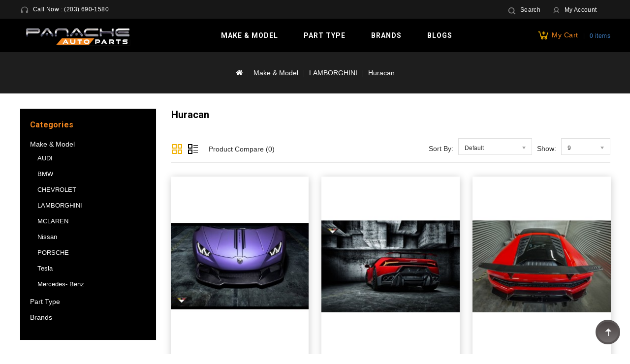

--- FILE ---
content_type: text/html; charset=utf-8
request_url: https://www.panacheparts.com/make-and-model/lamborghini/huracan?page=3
body_size: 9469
content:
<!DOCTYPE html>
<!--[if IE]><![endif]-->
<!--[if IE 8 ]><html dir="ltr" lang="en" class="ie8"><![endif]-->
<!--[if IE 9 ]><html dir="ltr" lang="en" class="ie9"><![endif]-->
<!--[if (gt IE 9)|!(IE)]><!-->
<html dir="ltr" lang="en">
<!--<![endif]-->
<head>
<meta charset="UTF-8"/>
<meta name="viewport" content="width=device-width, initial-scale=1">
<meta http-equiv="X-UA-Compatible" content="IE=edge">
<title>Huracan</title>
<base href="https://www.panacheparts.com:443/"/>

<script src="catalog/view/javascript/jquery/jquery-2.1.1.min.js" type="text/javascript"></script>
<script src="catalog/view/javascript/bootstrap/js/bootstrap.min.js" type="text/javascript"></script>
<link href="catalog/view/javascript/font-awesome/css/font-awesome.min.css" rel="stylesheet" type="text/css"/>
<link href="//fonts.googleapis.com/css?family=.|Oswald:light,normal,bold|Oswald:light,normal,bold|Roboto:light,normal,bold|Oswald:light,normal,bold|Oswald:light,normal,bold|Roboto:light,normal,bold&amp;display=swap" rel="stylesheet" type="text/css" media="all" onload="this.media='all'">
<link href="catalog/view/theme/Eyeball/stylesheet/stylesheet.css" rel="stylesheet"/>

<!-- CapricaThemes www.capricathemes.com - Start -->
<link rel="stylesheet" type="text/css" href="catalog/view/javascript/jquery/magnific/magnific-popup.css"/>
<link rel="stylesheet" type="text/css" href="catalog/view/theme/Eyeball/stylesheet/capricathemes/carousel.css"/>
<link rel="stylesheet" type="text/css" href="catalog/view/theme/Eyeball/stylesheet/capricathemes/custom.css"/>
<link rel="stylesheet" type="text/css" href="catalog/view/theme/Eyeball/stylesheet/capricathemes/bootstrap.min.css"/>
<link rel="stylesheet" type="text/css" href="catalog/view/theme/Eyeball/stylesheet/capricathemes/lightbox.css"/>
<link rel="stylesheet" type="text/css" href="catalog/view/theme/Eyeball/stylesheet/capricathemes/animate.css"/>


<link href="style.href" type="text/css" rel="style.rel" media="style.media"/>
<link href="style.href" type="text/css" rel="style.rel" media="style.media"/>


<link href="catalog/view/javascript/jquery/swiper/css/swiper.min.css" type="text/css" rel="stylesheet" media="screen"/>
<link href="catalog/view/javascript/jquery/swiper/css/opencart.css" type="text/css" rel="stylesheet" media="screen"/>
<script src="catalog/view/javascript/jquery/swiper/js/swiper.jquery.js" type="text/javascript"></script>

<link href="http://www.panacheparts.com:80/huracan?page=3" rel="canonical"/>
<link href="http://www.panacheparts.com:80/huracan?page=2" rel="prev"/>
<link href="https://www.panacheparts.com:443/image/catalog/Panache-Parts-Logo-Fevicon.png" rel="icon"/>
<!-- Global site tag (gtag.js) - Google Analytics -->
<script async src="https://www.googletagmanager.com/gtag/js?id=G-PXY60WCKBP"></script>
<script>window.dataLayer=window.dataLayer||[];function gtag(){dataLayer.push(arguments);}gtag('js',new Date());gtag('config','G-PXY60WCKBP');</script>









<script id='pixel-script-poptin' src='https://cdn.popt.in/pixel.js?id=656b41fa6a58e' async='true'></script>
<!-- CapricaThemes www.capricathemes.com - Start -->
<script type="text/javascript" src="catalog/view/javascript/capricathemes/custom.js"></script>
<script type="text/javascript" src="catalog/view/javascript/capricathemes/jstree.min.js"></script>
<script type="text/javascript" src="catalog/view/javascript/capricathemes/carousel.min.js"></script>
<script type="text/javascript" src="catalog/view/javascript/capricathemes/capricathemes.min.js"></script>
<script type="text/javascript" src="catalog/view/javascript/capricathemes/jquery.custom.min.js"></script>
<script type="text/javascript" src="catalog/view/javascript/capricathemes/jquery.formalize.min.js"></script>
<script type="text/javascript" src="catalog/view/javascript/lightbox/lightbox-2.6.min.js"></script>
<script type="text/javascript" src="catalog/view/javascript/capricathemes/tabs.js"></script>
<script type="text/javascript" src="catalog/view/javascript/capricathemes/jquery.elevatezoom.min.js"></script>
<script type="text/javascript" src="catalog/view/javascript/capricathemes/bootstrap-notify.min.js"></script>
<script type="text/javascript" src="catalog/view/javascript/capricathemes/doubletaptogo.js"></script>  
<script type="text/javascript" src="catalog/view/javascript/capricathemes/parallax.js"></script>
<script type="text/javascript" src="catalog/view/javascript/capricathemes/owl.carousel.min.js"></script>
<script type="text/javascript" src="catalog/view/javascript/jquery/magnific/jquery.magnific-popup.min.js"></script>
<!-- CapricaThemes www.capricathemes.com - End -->

<script src="catalog/view/javascript/common.js" type="text/javascript"></script>
</head>


<body class="product-category-61_125_126 layout-2 left-col">
<nav id="top">
	<div class="container">
		<div id="ctnavcmsblock">
			<div class="welcome_text">Call Now : (203) 690-1580</div>
		</div>
	   <div id="search" class="input-group">
	<span class="search_button">Search</span>
	<div class="search_toggle">
		<div id="searchbox">
			<input type="text" name="search" value="" placeholder="Search Products Here" class="form-control input-lg"/>
			<span class="input-group-btn">
			<button type="button" class="btn btn-default btn-lg">Search<i class="fa fa-search"></i></button>
			</span>
		</div>
	</div>
</div>
	   <div class="dropdown myaccount">
						<a href="https://www.panacheparts.com:443/index.php?route=account/account" title="My Account" class="dropdown-toggle" data-toggle="dropdown">
							<span class="hidden-xs hidden-sm hidden-md">My Account</span><i class="fa fa-angle-down" aria-hidden="true"></i></a>
						<ul class="dropdown-menu dropdown-menu-right myaccount-menu">
														<li><a href="https://www.panacheparts.com:443/index.php?route=account/register">Register</a></li>
							<li><a href="https://www.panacheparts.com:443/index.php?route=account/login">Login</a></li>
														<li><a href="https://www.panacheparts.com:443/index.php?route=account/wishlist" id="wishlist-total" title="Wish List (0)">Wish List (0)</a></li>
							<li><a href="http://www.panacheparts.com:80/index.php?route=checkout/cart" title="Shopping Cart">Shopping Cart</a></li>
							<li><a href="https://www.panacheparts.com:443/index.php?route=checkout/checkout" title="Checkout">Checkout</a></li>
						</ul>
		</div>
		<div id="top-links" class="nav pull-left">
			<div class="lang-curr">
				
				 			
			</div>
	   </div>
    </div>
</nav>

<header>
<div class="header-container">
	<div class="container">
    	<div class="row">
			<div class="header-main">
				<div class="header-logo">
					<div id="logo">
						<a href="http://www.panacheparts.com:80/index.php?route=common/home"><img src="https://www.panacheparts.com:443/image/catalog/panache logo.png" title="Panache Auto Parts" alt="Panache Auto Parts" class="img-responsive"/></a>					</div>
				 </div>
				 <div class="header-cart"><div id="cart" class="btn-group btn-block">
	<span class="cart_heading" data-toggle="dropdown">My Cart</span>
  <button type="button" data-toggle="dropdown" data-loading-text="Loading..." class="btn btn-inverse btn-block btn-lg dropdown-toggle"><i class="fa fa-shopping-cart"></i> <span id="cart-total">0 items</span><span id="cart-quantity">0</span></button>
  <ul class="dropdown-menu pull-right cart-menu">
        <li>
      <p class="text-center">Your shopping cart is empty!</p>
    </li>
      </ul>
</div>
</div>
				 
									
								
				<div class="headertop-inner">
					 <nav class="nav-container" role="navigation">

<div class="nav-inner">
<!-- ======= Menu Code START ========= -->
<!-- Opencart 3 level Category Menu-->
<div id="menu" class="main-menu">
	  
      <ul class="nav navbar-nav">
	   
	   
    	        			<li class="top_level dropdown"><a href="http://www.panacheparts.com:80/make-and-model">Make &amp; Model</a>

			<div class="dropdown-menu megamenu column1">
            <div class="dropdown-inner">
			  				<ul class="list-unstyled childs_1">
                					<!-- 2 Level Sub Categories START -->
										  <li class="dropdown fa fa-angle-right"><a href="http://www.panacheparts.com:80/make-and-model/audi">AUDI</a>

						  <div class="dropdown-menu">
			              <div class="dropdown-inner">
			              							<ul class="list-unstyled childs_2">
							  								<li><a href="http://www.panacheparts.com:80/make-and-model/audi/audi-b9-a4-s-line">Audi B9 A4 (S-Line)</a></li>
							  								<li><a href="http://www.panacheparts.com:80/make-and-model/audi/audi-b9-s4">Audi B9 S4</a></li>
							  								<li><a href="http://www.panacheparts.com:80/make-and-model/audi/audi-r8">Audi R8</a></li>
							  								<li><a href="http://www.panacheparts.com:80/make-and-model/audi/audi-rs3-8v">Audi RS3 8V</a></li>
							  								<li><a href="http://www.panacheparts.com:80/make-and-model/audi/audi-rs4-rs5-b9">Audi RS4 / RS5 (B9)</a></li>
							  							</ul>
						  						  </div>
						  </div>

					  </li>
										<!-- 2 Level Sub Categories END -->
                					<!-- 2 Level Sub Categories START -->
										  <li class="dropdown fa fa-angle-right"><a href="http://www.panacheparts.com:80/make-and-model/bmw">BMW</a>

						  <div class="dropdown-menu">
			              <div class="dropdown-inner">
			              							<ul class="list-unstyled childs_2">
							  								<li><a href="http://www.panacheparts.com:80/make-and-model/bmw/3-series-g20">3-Series G20</a></li>
							  								<li><a href="http://www.panacheparts.com:80/make-and-model/bmw/bmw-f82-f83-m4">BMW F82 | F83 M4</a></li>
							  								<li><a href="http://www.panacheparts.com:80/make-and-model/bmw/f80-m3">F80 M3</a></li>
							  								<li><a href="http://www.panacheparts.com:80/make-and-model/bmw/f87-m2">F87 M2</a></li>
							  								<li><a href="http://www.panacheparts.com:80/make-and-model/bmw/f90-m5">F90 M5</a></li>
							  								<li><a href="http://www.panacheparts.com:80/make-and-model/bmw/g80-m3">G80 M3</a></li>
							  							</ul>
						  						  </div>
						  </div>

					  </li>
										<!-- 2 Level Sub Categories END -->
                					<!-- 2 Level Sub Categories START -->
										  <li class="dropdown fa fa-angle-right"><a href="http://www.panacheparts.com:80/make-and-model/chevrolet">CHEVROLET</a>

						  <div class="dropdown-menu">
			              <div class="dropdown-inner">
			              							<ul class="list-unstyled childs_2">
							  								<li><a href="http://www.panacheparts.com:80/make-and-model/chevrolet/corvette-c6">Corvette C6</a></li>
							  								<li><a href="http://www.panacheparts.com:80/make-and-model/chevrolet/corvette-c6-z06">Corvette C6 Z06</a></li>
							  								<li><a href="http://www.panacheparts.com:80/make-and-model/chevrolet/corvette-c7">Corvette C7</a></li>
							  								<li><a href="http://www.panacheparts.com:80/make-and-model/chevrolet/corvette-c7-z06">Corvette C7 Z06</a></li>
							  							</ul>
						  						  </div>
						  </div>

					  </li>
										<!-- 2 Level Sub Categories END -->
                					<!-- 2 Level Sub Categories START -->
										  <li class="dropdown fa fa-angle-right"><a href="http://www.panacheparts.com:80/make-and-model/lamborghini">LAMBORGHINI</a>

						  <div class="dropdown-menu">
			              <div class="dropdown-inner">
			              							<ul class="list-unstyled childs_2">
							  								<li><a href="http://www.panacheparts.com:80/make-and-model/lamborghini/aventador">Aventador</a></li>
							  								<li><a href="http://www.panacheparts.com:80/make-and-model/lamborghini/aventador-s">Aventador S</a></li>
							  								<li><a href="http://www.panacheparts.com:80/make-and-model/lamborghini/aventador-s-roadster">Aventador S Roadster</a></li>
							  								<li><a href="http://www.panacheparts.com:80/make-and-model/lamborghini/gallardo">Gallardo</a></li>
							  								<li><a href="http://www.panacheparts.com:80/make-and-model/lamborghini/gallardo">Gallardo</a></li>
							  								<li><a href="http://www.panacheparts.com:80/make-and-model/lamborghini/huracan">Huracan</a></li>
							  								<li><a href="http://www.panacheparts.com:80/make-and-model/lamborghini/huracan-evo">Huracan Evo</a></li>
							  								<li><a href="http://www.panacheparts.com:80/make-and-model/lamborghini/huracan-performante">Huracan Performante</a></li>
							  								<li><a href="http://www.panacheparts.com:80/make-and-model/lamborghini/urus">Urus</a></li>
							  							</ul>
						  						  </div>
						  </div>

					  </li>
										<!-- 2 Level Sub Categories END -->
                					<!-- 2 Level Sub Categories START -->
										  <li class="dropdown fa fa-angle-right"><a href="http://www.panacheparts.com:80/make-and-model/mclaren">MCLAREN</a>

						  <div class="dropdown-menu">
			              <div class="dropdown-inner">
			              							<ul class="list-unstyled childs_2">
							  								<li><a href="http://www.panacheparts.com:80/make-and-model/mclaren/570s">570S</a></li>
							  								<li><a href="http://www.panacheparts.com:80/make-and-model/mclaren/650s">650S</a></li>
							  								<li><a href="http://www.panacheparts.com:80/make-and-model/mclaren/720s">720S</a></li>
							  								<li><a href="http://www.panacheparts.com:80/make-and-model/mclaren/mp4-12c">MP4-12C</a></li>
							  							</ul>
						  						  </div>
						  </div>

					  </li>
										<!-- 2 Level Sub Categories END -->
                					<!-- 2 Level Sub Categories START -->
										  <li class="dropdown fa fa-angle-right"><a href="http://www.panacheparts.com:80/make-and-model/nissan">Nissan</a>

						  <div class="dropdown-menu">
			              <div class="dropdown-inner">
			              							<ul class="list-unstyled childs_2">
							  								<li><a href="http://www.panacheparts.com:80/make-and-model/nissan/gt-r-r35">GT -R R35</a></li>
							  							</ul>
						  						  </div>
						  </div>

					  </li>
										<!-- 2 Level Sub Categories END -->
                					<!-- 2 Level Sub Categories START -->
										  <li><a href="http://www.panacheparts.com:80/make-and-model/porsche">PORSCHE</a></li>
										<!-- 2 Level Sub Categories END -->
                					<!-- 2 Level Sub Categories START -->
										  <li class="dropdown fa fa-angle-right"><a href="http://www.panacheparts.com:80/make-and-model/tesla">Tesla</a>

						  <div class="dropdown-menu">
			              <div class="dropdown-inner">
			              							<ul class="list-unstyled childs_2">
							  								<li><a href="http://www.panacheparts.com:80/make-and-model/tesla/model-s">Model S</a></li>
							  								<li><a href="http://www.panacheparts.com:80/make-and-model/tesla/tesla-model-3">Tesla Model 3</a></li>
							  							</ul>
						  						  </div>
						  </div>

					  </li>
										<!-- 2 Level Sub Categories END -->
                					<!-- 2 Level Sub Categories START -->
										  <li class="dropdown fa fa-angle-right"><a href="http://www.panacheparts.com:80/make-and-model/mercedes-benz">Mercedes- Benz</a>

						  <div class="dropdown-menu">
			              <div class="dropdown-inner">
			              							<ul class="list-unstyled childs_2">
							  								<li><a href="http://www.panacheparts.com:80/make-and-model/mercedes-benz/c63s-amg-coupe-w205">C63S AMG Coupe (W205)</a></li>
							  								<li><a href="http://www.panacheparts.com:80/make-and-model/mercedes-benz/c63s-amg-sedan-w205">C63S AMG SEDAN (W205)</a></li>
							  							</ul>
						  						  </div>
						  </div>

					  </li>
										<!-- 2 Level Sub Categories END -->
                              
			    </ul>
                          </div>
			</div>
			</li>
                       			<li class="top_level dropdown"><a href="http://www.panacheparts.com:80/part-type">Part Type</a>

			<div class="dropdown-menu megamenu column1">
            <div class="dropdown-inner">
			  				<ul class="list-unstyled childs_1">
                					<!-- 2 Level Sub Categories START -->
										  <li class="dropdown fa fa-angle-right"><a href="http://www.panacheparts.com:80/part-type/exterior">EXTERIOR</a>

						  <div class="dropdown-menu">
			              <div class="dropdown-inner">
			              							<ul class="list-unstyled childs_2">
							  								<li><a href="http://www.panacheparts.com:80/part-type/exterior/engine-bay">Engine Bay</a></li>
							  								<li><a href="http://www.panacheparts.com:80/part-type/exterior/front-bumper-trim-amp-canards">Front Bumper Trim &amp; Canards</a></li>
							  								<li><a href="http://www.panacheparts.com:80/part-type/exterior/front-grilles">Front Grilles</a></li>
							  								<li><a href="http://www.panacheparts.com:80/part-type/exterior/front-lips-front-spoilers-splitters">Front Lips | Front Spoilers | Splitters</a></li>
							  								<li><a href="http://www.panacheparts.com:80/part-type/exterior/full-aero-kits">Full Aero Kits</a></li>
							  								<li><a href="http://www.panacheparts.com:80/part-type/exterior/hood-roof-trunk">Hood | Roof | Trunk</a></li>
							  								<li><a href="http://www.panacheparts.com:80/part-type/exterior/mirror-covers">Mirror Covers</a></li>
							  								<li><a href="http://www.panacheparts.com:80/part-type/exterior/rear-diffusers">Rear Diffusers</a></li>
							  								<li><a href="http://www.panacheparts.com:80/part-type/exterior/rear-spoilers-rear-wings-deck-lids">Rear Spoilers | Rear Wings | Deck Lids</a></li>
							  								<li><a href="http://www.panacheparts.com:80/part-type/exterior/side-skirts">Side Skirts</a></li>
							  								<li><a href="http://www.panacheparts.com:80/part-type/exterior/wheel-spacers">Wheel Spacers</a></li>
							  								<li><a href="http://www.panacheparts.com:80/part-type/exterior/widebody-kits">Widebody Kits</a></li>
							  							</ul>
						  						  </div>
						  </div>

					  </li>
										<!-- 2 Level Sub Categories END -->
                					<!-- 2 Level Sub Categories START -->
										  <li class="dropdown fa fa-angle-right"><a href="http://www.panacheparts.com:80/part-type/interior">INTERIOR</a>

						  <div class="dropdown-menu">
			              <div class="dropdown-inner">
			              							<ul class="list-unstyled childs_2">
							  								<li><a href="http://www.panacheparts.com:80/part-type/interior/shift-paddles">Shift Paddles</a></li>
							  							</ul>
						  						  </div>
						  </div>

					  </li>
										<!-- 2 Level Sub Categories END -->
                					<!-- 2 Level Sub Categories START -->
										  <li class="dropdown fa fa-angle-right"><a href="http://www.panacheparts.com:80/part-type/performance">PERFORMANCE</a>

						  <div class="dropdown-menu">
			              <div class="dropdown-inner">
			              							<ul class="list-unstyled childs_2">
							  								<li><a href="http://www.panacheparts.com:80/part-type/performance/ecu-tuning">ECU Tuning</a></li>
							  								<li><a href="http://www.panacheparts.com:80/part-type/performance/exhaust-system">Exhaust System</a></li>
							  								<li><a href="http://www.panacheparts.com:80/part-type/performance/intake-system">Intake System</a></li>
							  							</ul>
						  						  </div>
						  </div>

					  </li>
										<!-- 2 Level Sub Categories END -->
                					<!-- 2 Level Sub Categories START -->
										  <li class="dropdown fa fa-angle-right"><a href="http://www.panacheparts.com:80/part-type/wheels">WHEELS</a>

						  <div class="dropdown-menu">
			              <div class="dropdown-inner">
			              							<ul class="list-unstyled childs_2">
							  								<li><a href="http://www.panacheparts.com:80/part-type/wheels/vorsteiner-wheels">Vorsteiner Wheels</a></li>
							  								<li><a href="http://www.panacheparts.com:80/part-type/wheels/wheel-spacers">Wheel Spacers</a></li>
							  							</ul>
						  						  </div>
						  </div>

					  </li>
										<!-- 2 Level Sub Categories END -->
                              
			    </ul>
                          </div>
			</div>
			</li>
                       			<li class="top_level dropdown"><a href="http://www.panacheparts.com:80/brands">Brands</a>

			<div class="dropdown-menu megamenu column2">
            <div class="dropdown-inner">
			  				<ul class="list-unstyled childs_1">
                					<!-- 2 Level Sub Categories START -->
										  <li><a href="http://www.panacheparts.com:80/brands/1016-industries">1016 INDUSTRIES</a></li>
										<!-- 2 Level Sub Categories END -->
                					<!-- 2 Level Sub Categories START -->
										  <li><a href="http://www.panacheparts.com:80/brands/2m-autowerks">2M AUTOWERKS</a></li>
										<!-- 2 Level Sub Categories END -->
                					<!-- 2 Level Sub Categories START -->
										  <li><a href="http://www.panacheparts.com:80/brands/3d-design">3D DESIGN</a></li>
										<!-- 2 Level Sub Categories END -->
                					<!-- 2 Level Sub Categories START -->
										  <li><a href="http://www.panacheparts.com:80/brands/agency-power">AGENCY POWER</a></li>
										<!-- 2 Level Sub Categories END -->
                					<!-- 2 Level Sub Categories START -->
										  <li><a href="http://www.panacheparts.com:80/brands/akrapovic">AKRAPOVIC</a></li>
										<!-- 2 Level Sub Categories END -->
                					<!-- 2 Level Sub Categories START -->
										  <li><a href="http://www.panacheparts.com:80/brands/apr-performance">APR PERFORMANCE</a></li>
										<!-- 2 Level Sub Categories END -->
                					<!-- 2 Level Sub Categories START -->
										  <li><a href="http://www.panacheparts.com:80/brands/arma-speed">ARMA SPEED</a></li>
										<!-- 2 Level Sub Categories END -->
                					<!-- 2 Level Sub Categories START -->
										  <li><a href="http://www.panacheparts.com:80/brands/autotecknic">AUTOTECKNIC</a></li>
										<!-- 2 Level Sub Categories END -->
                					<!-- 2 Level Sub Categories START -->
										  <li><a href="http://www.panacheparts.com:80/brands/awe-tuning">AWE TUNING</a></li>
										<!-- 2 Level Sub Categories END -->
                					<!-- 2 Level Sub Categories START -->
										  <li><a href="http://www.panacheparts.com:80/brands/bmw-m-performance">BMW M PERFORMANCE</a></li>
										<!-- 2 Level Sub Categories END -->
                					<!-- 2 Level Sub Categories START -->
										  <li><a href="http://www.panacheparts.com:80/brands/dinan">DINAN</a></li>
										<!-- 2 Level Sub Categories END -->
                					<!-- 2 Level Sub Categories START -->
										  <li><a href="http://www.panacheparts.com:80/brands/eventuri">EVENTURI</a></li>
										<!-- 2 Level Sub Categories END -->
                					<!-- 2 Level Sub Categories START -->
										  <li><a href="http://www.panacheparts.com:80/brands/fabspeed">FABSPEED</a></li>
										<!-- 2 Level Sub Categories END -->
                              
			    </ul>
              				<ul class="list-unstyled childs_1">
                					<!-- 2 Level Sub Categories START -->
										  <li><a href="http://www.panacheparts.com:80/brands/manhart-performance">MANHART PERFORMANCE</a></li>
										<!-- 2 Level Sub Categories END -->
                					<!-- 2 Level Sub Categories START -->
										  <li><a href="http://www.panacheparts.com:80/brands/mansory">MANSORY</a></li>
										<!-- 2 Level Sub Categories END -->
                					<!-- 2 Level Sub Categories START -->
										  <li><a href="http://www.panacheparts.com:80/brands/morph-auto-design">MORPH AUTO DESIGN</a></li>
										<!-- 2 Level Sub Categories END -->
                					<!-- 2 Level Sub Categories START -->
										  <li><a href="http://www.panacheparts.com:80/brands/novitec">NOVITEC</a></li>
										<!-- 2 Level Sub Categories END -->
                					<!-- 2 Level Sub Categories START -->
										  <li><a href="http://www.panacheparts.com:80/brands/psm-dynamic">PSM DYNAMIC</a></li>
										<!-- 2 Level Sub Categories END -->
                					<!-- 2 Level Sub Categories START -->
										  <li><a href="http://www.panacheparts.com:80/brands/pure-turbos">PURE TURBOS</a></li>
										<!-- 2 Level Sub Categories END -->
                					<!-- 2 Level Sub Categories START -->
										  <li><a href="http://www.panacheparts.com:80/brands/rkp">RKP</a></li>
										<!-- 2 Level Sub Categories END -->
                					<!-- 2 Level Sub Categories START -->
										  <li><a href="http://www.panacheparts.com:80/brands/rsc-tuning">RSC TUNING</a></li>
										<!-- 2 Level Sub Categories END -->
                					<!-- 2 Level Sub Categories START -->
										  <li><a href="http://www.panacheparts.com:80/brands/seibon">Seibon</a></li>
										<!-- 2 Level Sub Categories END -->
                					<!-- 2 Level Sub Categories START -->
										  <li><a href="http://www.panacheparts.com:80/brands/strut">STRUT</a></li>
										<!-- 2 Level Sub Categories END -->
                					<!-- 2 Level Sub Categories START -->
										  <li><a href="http://www.panacheparts.com:80/brands/velocity-ap">VELOCITY AP</a></li>
										<!-- 2 Level Sub Categories END -->
                					<!-- 2 Level Sub Categories START -->
										  <li><a href="http://www.panacheparts.com:80/brands/vorsteiner">VORSTEINER</a></li>
										<!-- 2 Level Sub Categories END -->
                              
			    </ul>
                          </div>
			</div>
			</li>
               	   
	   
					<li class="top_level"> <a href="http://www.panacheparts.com:80/index.php?route=information/blogger/blogs">Blogs </a></li>       
				
  </ul>  
</div>

</div>



<!--  =============================================== Mobile menu start  =============================================  -->
<div id="res-menu" class="main-menu nav-container1">
	<div class="nav-responsive"><span>Menu</span><div class="expandable"></div></div>
    <ul class="main-navigation">
					<li class="top_level dropdown"><a href="http://www.panacheparts.com:80/make-and-model">Make &amp; Model</a>
											<ul>
																		<li>
								<a href="http://www.panacheparts.com:80/make-and-model/audi">AUDI</a>
																	<ul class="list-unstyled childs_2">
									  										<li><a href="http://www.panacheparts.com:80/make-and-model/audi/audi-b9-a4-s-line">Audi B9 A4 (S-Line)</a></li>
									  										<li><a href="http://www.panacheparts.com:80/make-and-model/audi/audi-b9-s4">Audi B9 S4</a></li>
									  										<li><a href="http://www.panacheparts.com:80/make-and-model/audi/audi-r8">Audi R8</a></li>
									  										<li><a href="http://www.panacheparts.com:80/make-and-model/audi/audi-rs3-8v">Audi RS3 8V</a></li>
									  										<li><a href="http://www.panacheparts.com:80/make-and-model/audi/audi-rs4-rs5-b9">Audi RS4 / RS5 (B9)</a></li>
									  									</ul>
								  							</li>			
																								<li>
								<a href="http://www.panacheparts.com:80/make-and-model/bmw">BMW</a>
																	<ul class="list-unstyled childs_2">
									  										<li><a href="http://www.panacheparts.com:80/make-and-model/bmw/3-series-g20">3-Series G20</a></li>
									  										<li><a href="http://www.panacheparts.com:80/make-and-model/bmw/bmw-f82-f83-m4">BMW F82 | F83 M4</a></li>
									  										<li><a href="http://www.panacheparts.com:80/make-and-model/bmw/f80-m3">F80 M3</a></li>
									  										<li><a href="http://www.panacheparts.com:80/make-and-model/bmw/f87-m2">F87 M2</a></li>
									  										<li><a href="http://www.panacheparts.com:80/make-and-model/bmw/f90-m5">F90 M5</a></li>
									  										<li><a href="http://www.panacheparts.com:80/make-and-model/bmw/g80-m3">G80 M3</a></li>
									  									</ul>
								  							</li>			
																								<li>
								<a href="http://www.panacheparts.com:80/make-and-model/chevrolet">CHEVROLET</a>
																	<ul class="list-unstyled childs_2">
									  										<li><a href="http://www.panacheparts.com:80/make-and-model/chevrolet/corvette-c6">Corvette C6</a></li>
									  										<li><a href="http://www.panacheparts.com:80/make-and-model/chevrolet/corvette-c6-z06">Corvette C6 Z06</a></li>
									  										<li><a href="http://www.panacheparts.com:80/make-and-model/chevrolet/corvette-c7">Corvette C7</a></li>
									  										<li><a href="http://www.panacheparts.com:80/make-and-model/chevrolet/corvette-c7-z06">Corvette C7 Z06</a></li>
									  									</ul>
								  							</li>			
																								<li>
								<a href="http://www.panacheparts.com:80/make-and-model/lamborghini">LAMBORGHINI</a>
																	<ul class="list-unstyled childs_2">
									  										<li><a href="http://www.panacheparts.com:80/make-and-model/lamborghini/aventador">Aventador</a></li>
									  										<li><a href="http://www.panacheparts.com:80/make-and-model/lamborghini/aventador-s">Aventador S</a></li>
									  										<li><a href="http://www.panacheparts.com:80/make-and-model/lamborghini/aventador-s-roadster">Aventador S Roadster</a></li>
									  										<li><a href="http://www.panacheparts.com:80/make-and-model/lamborghini/gallardo">Gallardo</a></li>
									  										<li><a href="http://www.panacheparts.com:80/make-and-model/lamborghini/gallardo">Gallardo</a></li>
									  										<li><a href="http://www.panacheparts.com:80/make-and-model/lamborghini/huracan">Huracan</a></li>
									  										<li><a href="http://www.panacheparts.com:80/make-and-model/lamborghini/huracan-evo">Huracan Evo</a></li>
									  										<li><a href="http://www.panacheparts.com:80/make-and-model/lamborghini/huracan-performante">Huracan Performante</a></li>
									  										<li><a href="http://www.panacheparts.com:80/make-and-model/lamborghini/urus">Urus</a></li>
									  									</ul>
								  							</li>			
																								<li>
								<a href="http://www.panacheparts.com:80/make-and-model/mclaren">MCLAREN</a>
																	<ul class="list-unstyled childs_2">
									  										<li><a href="http://www.panacheparts.com:80/make-and-model/mclaren/570s">570S</a></li>
									  										<li><a href="http://www.panacheparts.com:80/make-and-model/mclaren/650s">650S</a></li>
									  										<li><a href="http://www.panacheparts.com:80/make-and-model/mclaren/720s">720S</a></li>
									  										<li><a href="http://www.panacheparts.com:80/make-and-model/mclaren/mp4-12c">MP4-12C</a></li>
									  									</ul>
								  							</li>			
																								<li>
								<a href="http://www.panacheparts.com:80/make-and-model/nissan">Nissan</a>
																	<ul class="list-unstyled childs_2">
									  										<li><a href="http://www.panacheparts.com:80/make-and-model/nissan/gt-r-r35">GT -R R35</a></li>
									  									</ul>
								  							</li>			
																							  <li><a href="http://www.panacheparts.com:80/make-and-model/porsche">PORSCHE</a></li>
																								<li>
								<a href="http://www.panacheparts.com:80/make-and-model/tesla">Tesla</a>
																	<ul class="list-unstyled childs_2">
									  										<li><a href="http://www.panacheparts.com:80/make-and-model/tesla/model-s">Model S</a></li>
									  										<li><a href="http://www.panacheparts.com:80/make-and-model/tesla/tesla-model-3">Tesla Model 3</a></li>
									  									</ul>
								  							</li>			
																								<li>
								<a href="http://www.panacheparts.com:80/make-and-model/mercedes-benz">Mercedes- Benz</a>
																	<ul class="list-unstyled childs_2">
									  										<li><a href="http://www.panacheparts.com:80/make-and-model/mercedes-benz/c63s-amg-coupe-w205">C63S AMG Coupe (W205)</a></li>
									  										<li><a href="http://www.panacheparts.com:80/make-and-model/mercedes-benz/c63s-amg-sedan-w205">C63S AMG SEDAN (W205)</a></li>
									  									</ul>
								  							</li>			
															</ul>
										</li>
					<li class="top_level dropdown"><a href="http://www.panacheparts.com:80/part-type">Part Type</a>
											<ul>
																		<li>
								<a href="http://www.panacheparts.com:80/part-type/exterior">EXTERIOR</a>
																	<ul class="list-unstyled childs_2">
									  										<li><a href="http://www.panacheparts.com:80/part-type/exterior/engine-bay">Engine Bay</a></li>
									  										<li><a href="http://www.panacheparts.com:80/part-type/exterior/front-bumper-trim-amp-canards">Front Bumper Trim &amp; Canards</a></li>
									  										<li><a href="http://www.panacheparts.com:80/part-type/exterior/front-grilles">Front Grilles</a></li>
									  										<li><a href="http://www.panacheparts.com:80/part-type/exterior/front-lips-front-spoilers-splitters">Front Lips | Front Spoilers | Splitters</a></li>
									  										<li><a href="http://www.panacheparts.com:80/part-type/exterior/full-aero-kits">Full Aero Kits</a></li>
									  										<li><a href="http://www.panacheparts.com:80/part-type/exterior/hood-roof-trunk">Hood | Roof | Trunk</a></li>
									  										<li><a href="http://www.panacheparts.com:80/part-type/exterior/mirror-covers">Mirror Covers</a></li>
									  										<li><a href="http://www.panacheparts.com:80/part-type/exterior/rear-diffusers">Rear Diffusers</a></li>
									  										<li><a href="http://www.panacheparts.com:80/part-type/exterior/rear-spoilers-rear-wings-deck-lids">Rear Spoilers | Rear Wings | Deck Lids</a></li>
									  										<li><a href="http://www.panacheparts.com:80/part-type/exterior/side-skirts">Side Skirts</a></li>
									  										<li><a href="http://www.panacheparts.com:80/part-type/exterior/wheel-spacers">Wheel Spacers</a></li>
									  										<li><a href="http://www.panacheparts.com:80/part-type/exterior/widebody-kits">Widebody Kits</a></li>
									  									</ul>
								  							</li>			
																								<li>
								<a href="http://www.panacheparts.com:80/part-type/interior">INTERIOR</a>
																	<ul class="list-unstyled childs_2">
									  										<li><a href="http://www.panacheparts.com:80/part-type/interior/shift-paddles">Shift Paddles</a></li>
									  									</ul>
								  							</li>			
																								<li>
								<a href="http://www.panacheparts.com:80/part-type/performance">PERFORMANCE</a>
																	<ul class="list-unstyled childs_2">
									  										<li><a href="http://www.panacheparts.com:80/part-type/performance/ecu-tuning">ECU Tuning</a></li>
									  										<li><a href="http://www.panacheparts.com:80/part-type/performance/exhaust-system">Exhaust System</a></li>
									  										<li><a href="http://www.panacheparts.com:80/part-type/performance/intake-system">Intake System</a></li>
									  									</ul>
								  							</li>			
																								<li>
								<a href="http://www.panacheparts.com:80/part-type/wheels">WHEELS</a>
																	<ul class="list-unstyled childs_2">
									  										<li><a href="http://www.panacheparts.com:80/part-type/wheels/vorsteiner-wheels">Vorsteiner Wheels</a></li>
									  										<li><a href="http://www.panacheparts.com:80/part-type/wheels/wheel-spacers">Wheel Spacers</a></li>
									  									</ul>
								  							</li>			
															</ul>
										</li>
					<li class="top_level dropdown"><a href="http://www.panacheparts.com:80/brands">Brands</a>
											<ul>
																	  <li><a href="http://www.panacheparts.com:80/brands/1016-industries">1016 INDUSTRIES</a></li>
																							  <li><a href="http://www.panacheparts.com:80/brands/2m-autowerks">2M AUTOWERKS</a></li>
																							  <li><a href="http://www.panacheparts.com:80/brands/3d-design">3D DESIGN</a></li>
																							  <li><a href="http://www.panacheparts.com:80/brands/agency-power">AGENCY POWER</a></li>
																							  <li><a href="http://www.panacheparts.com:80/brands/akrapovic">AKRAPOVIC</a></li>
																							  <li><a href="http://www.panacheparts.com:80/brands/apr-performance">APR PERFORMANCE</a></li>
																							  <li><a href="http://www.panacheparts.com:80/brands/arma-speed">ARMA SPEED</a></li>
																							  <li><a href="http://www.panacheparts.com:80/brands/autotecknic">AUTOTECKNIC</a></li>
																							  <li><a href="http://www.panacheparts.com:80/brands/awe-tuning">AWE TUNING</a></li>
																							  <li><a href="http://www.panacheparts.com:80/brands/bmw-m-performance">BMW M PERFORMANCE</a></li>
																							  <li><a href="http://www.panacheparts.com:80/brands/dinan">DINAN</a></li>
																							  <li><a href="http://www.panacheparts.com:80/brands/eventuri">EVENTURI</a></li>
																							  <li><a href="http://www.panacheparts.com:80/brands/fabspeed">FABSPEED</a></li>
															</ul>
								<ul>
																	  <li><a href="http://www.panacheparts.com:80/brands/manhart-performance">MANHART PERFORMANCE</a></li>
																							  <li><a href="http://www.panacheparts.com:80/brands/mansory">MANSORY</a></li>
																							  <li><a href="http://www.panacheparts.com:80/brands/morph-auto-design">MORPH AUTO DESIGN</a></li>
																							  <li><a href="http://www.panacheparts.com:80/brands/novitec">NOVITEC</a></li>
																							  <li><a href="http://www.panacheparts.com:80/brands/psm-dynamic">PSM DYNAMIC</a></li>
																							  <li><a href="http://www.panacheparts.com:80/brands/pure-turbos">PURE TURBOS</a></li>
																							  <li><a href="http://www.panacheparts.com:80/brands/rkp">RKP</a></li>
																							  <li><a href="http://www.panacheparts.com:80/brands/rsc-tuning">RSC TUNING</a></li>
																							  <li><a href="http://www.panacheparts.com:80/brands/seibon">Seibon</a></li>
																							  <li><a href="http://www.panacheparts.com:80/brands/strut">STRUT</a></li>
																							  <li><a href="http://www.panacheparts.com:80/brands/velocity-ap">VELOCITY AP</a></li>
																							  <li><a href="http://www.panacheparts.com:80/brands/vorsteiner">VORSTEINER</a></li>
															</ul>
										</li>
								<li> <a href="http://www.panacheparts.com:80/index.php?route=information/blogger/blogs">Blogs </a></li>       
				
	 </ul>
  </div>

 </div>
</nav>  


				</div>
				
			</div>
		</div>
	</div>


</div>

</header>

<div class="wrap-breadcrumb parallax-breadcrumb">
	<div class="container"></div>
</div>

<!-- ======= Quick view JS ========= -->
<script>function quickbox(){if($(window).width()>767){$('.quickview-button').magnificPopup({type:'iframe',delegate:'a',preloader:true,tLoading:'Loading image #%curr%...',});}}jQuery(document).ready(function(){quickbox();});jQuery(window).resize(function(){quickbox();});</script>
<div id="product-category" class="container">
  <ul class="breadcrumb">
        <li><a href="http://www.panacheparts.com:80/index.php?route=common/home"><i class="fa fa-home"></i></a></li>
        <li><a href="http://www.panacheparts.com:80/make-and-model">Make &amp; Model</a></li>
        <li><a href="http://www.panacheparts.com:80/make-and-model/lamborghini">LAMBORGHINI</a></li>
        <li><a href="http://www.panacheparts.com:80/make-and-model/lamborghini/huracan">Huracan</a></li>
      </ul>
  <div class="row"><aside id="column-left" class="col-sm-3 hidden-xs">
    <div class="box">
  <div class="box-heading">Categories</div>
  <div class="box-content">
    <ul class="box-category treeview-list treeview">
            <li>
                <a href="http://www.panacheparts.com:80/make-and-model" class="active">Make &amp; Model </a>
                        <ul>
                    <li>
                        <a href="http://www.panacheparts.com:80/make-and-model/audi">AUDI</a>
                      </li>
                    <li>
                        <a href="http://www.panacheparts.com:80/make-and-model/bmw">BMW</a>
                      </li>
                    <li>
                        <a href="http://www.panacheparts.com:80/make-and-model/chevrolet">CHEVROLET</a>
                      </li>
                    <li>
                        <a href="http://www.panacheparts.com:80/make-and-model/lamborghini" class="active">LAMBORGHINI</a>
                       </li>
                    <li>
                        <a href="http://www.panacheparts.com:80/make-and-model/mclaren">MCLAREN</a>
                      </li>
                    <li>
                        <a href="http://www.panacheparts.com:80/make-and-model/nissan">Nissan</a>
                      </li>
                    <li>
                        <a href="http://www.panacheparts.com:80/make-and-model/porsche">PORSCHE</a>
                      </li>
                    <li>
                        <a href="http://www.panacheparts.com:80/make-and-model/tesla">Tesla</a>
                      </li>
                    <li>
                        <a href="http://www.panacheparts.com:80/make-and-model/mercedes-benz">Mercedes- Benz</a>
                      </li>
                  </ul>
              </li>
            <li>
                <a href="http://www.panacheparts.com:80/part-type">Part Type</a>
                       </li>
            <li>
                <a href="http://www.panacheparts.com:80/brands">Brands</a>
                       </li>
          </ul>	
  </div>
</div>

    		<div class="swiper-viewport">
  <div id="banner0" class="swiper-container  single-banner ">
    <div class="swiper-wrapper">
	      <div class="swiper-slide"><a href="#"><img src="https://www.panacheparts.com:443/image/cache/catalog/logo/ldLyoh-271x320.jpg" alt="Left banner" class="img-responsive"/></a></div>
      </div>
	  <!-- If we need pagination -->
    <div class="swiper-pagination"></div>
  </div>
</div>
<script type="text/javascript">$('#banner0').swiper({effect:'fade',autoplay:2500,pagination:'.swiper-pagination',autoplayDisableOnInteraction:false});</script> 
  </aside>

                <div id="content" class="col-sm-9">
      <h1 class="page-title">Huracan</h1>
             	   
            <div class="category_filter">
        <div class="col-md-4 btn-list-grid">
          <div class="btn-group">
            <button type="button" id="grid-view" class="btn btn-default grid" data-toggle="tooltip" title="Grid"><i class="fa fa-th"></i></button>
			<button type="button" id="list-view" class="btn btn-default list" data-toggle="tooltip" title="List"><i class="fa fa-th-list"></i></button>            
          </div>
        </div>
		<div class="compare-total"><a href="http://www.panacheparts.com:80/index.php?route=product/compare" id="compare-total"> Product Compare (0)</a></div>
		<div class="pagination-right">
		 <div class="sort-by-wrapper">
			<div class="col-md-2 text-right sort-by">
			  <label class="control-label" for="input-sort">Sort By:</label>
			</div>
			<div class="col-md-3 text-right sort">
			  <select id="input-sort" class="form-control" onchange="location = this.value;">
				 
								<option value="http://www.panacheparts.com:80/make-and-model/lamborghini/huracan?sort=p.sort_order&amp;order=ASC " selected="selected">Default</option>
								 
								<option value="http://www.panacheparts.com:80/make-and-model/lamborghini/huracan?sort=pd.name&amp;order=ASC ">Name (A - Z) </option>
				 				 
								<option value="http://www.panacheparts.com:80/make-and-model/lamborghini/huracan?sort=pd.name&amp;order=DESC ">Name (Z - A) </option>
				 				 
								<option value="http://www.panacheparts.com:80/make-and-model/lamborghini/huracan?sort=p.price&amp;order=ASC ">Price (Low &gt; High) </option>
				 				 
								<option value="http://www.panacheparts.com:80/make-and-model/lamborghini/huracan?sort=p.price&amp;order=DESC ">Price (High &gt; Low) </option>
				 				 
								<option value="http://www.panacheparts.com:80/make-and-model/lamborghini/huracan?sort=rating&amp;order=DESC ">Rating (Highest) </option>
				 				 
								<option value="http://www.panacheparts.com:80/make-and-model/lamborghini/huracan?sort=rating&amp;order=ASC ">Rating (Lowest) </option>
				 				 
								<option value="http://www.panacheparts.com:80/make-and-model/lamborghini/huracan?sort=p.model&amp;order=ASC ">Model (A - Z) </option>
				 				 
								<option value="http://www.panacheparts.com:80/make-and-model/lamborghini/huracan?sort=p.model&amp;order=DESC ">Model (Z - A) </option>
				 							  </select>
			</div>
		 </div>
		 <div class="show-wrapper">
			<div class="col-md-1 text-right show">
			  <label class="control-label" for="input-limit">Show:</label>
			</div>
			<div class="col-md-2 text-right limit">
			  <select id="input-limit" class="form-control" onchange="location = this.value;">
												<option value="http://www.panacheparts.com:80/make-and-model/lamborghini/huracan?limit=9 " selected="selected">9</option>
																<option value="http://www.panacheparts.com:80/make-and-model/lamborghini/huracan?limit=25 ">25 </option>
																<option value="http://www.panacheparts.com:80/make-and-model/lamborghini/huracan?limit=50 ">50 </option>
																<option value="http://www.panacheparts.com:80/make-and-model/lamborghini/huracan?limit=75 ">75 </option>
																<option value="http://www.panacheparts.com:80/make-and-model/lamborghini/huracan?limit=100 ">100 </option>
											  </select>
			</div>
		</div>
      </div>
	  </div>
	  
      <div class="row cat_prod">
                <div class="product-layout product-list col-xs-12">
          <div class="product-block product-thumb">
		  	<div class="product-block-inner">
				<div class="image">					
											<a href="http://www.panacheparts.com:80/make-and-model/lamborghini/huracan/vorsteiner-novara-carbon-fiber-front-bumper-amp-front-spoiler-for-lamborghini-huracan">
							<img src="https://www.panacheparts.com:443/image/cache/catalog/Lamborghini%202/2015-Vorsteiner-Lamborghini-Huracan-Novara-Details-1-1920x1200_2048x-277x360.jpg" title="VORSTEINER NOVARA CARBON FIBER FRONT BUMPER &amp; FRONT SPOILER FOR LAMBORGHINI HURACAN" alt="VORSTEINER NOVARA CARBON FIBER FRONT BUMPER &amp; FRONT SPOILER FOR LAMBORGHINI HURACAN" class="img-responsive reg-image"/>
							<img class="img-responsive hover-image" src="https://www.panacheparts.com:443/image/cache/catalog/Lamborghini%202/VOR-0921LOV_2048x-277x360.jpg" title="VORSTEINER NOVARA CARBON FIBER FRONT BUMPER &amp; FRONT SPOILER FOR LAMBORGHINI HURACAN" alt="VORSTEINER NOVARA CARBON FIBER FRONT BUMPER &amp; FRONT SPOILER FOR LAMBORGHINI HURACAN"/>
						</a>
										
					        
										
											
					<div class="button-group">
						<button type="button" class="wishlist" data-toggle="tooltip" title="Add to Wish List" onclick="wishlist.add('195');"><i class="fa fa-heart"></i></button>
						<div class="quickview-button" data-toggle="tooltip" title="Quick view"> <a class="quickbox" href="http://www.panacheparts.com:80/make-and-model/lamborghini/huracan?product_id=195">
							<i class="fa fa-eye" aria-hidden="true"></i></a></div>
						<button type="button" class="compare" data-toggle="tooltip" title="Add to Compare" onclick="compare.add('195');"><i class="fa fa-exchange"></i></button>
						<button type="button" class="addtocart" data-toggle="tooltip" title="Add to Cart " onclick="cart.add('195 ');"><span>Add to Cart</span> </button>
				  	</div>
				</div>
            	
				<div class="product-details">
              		<div class="caption">
					  
					    <div class="rating">
						  							 							 <span class="fa fa-stack"><i class="fa fa-star-o fa-stack-2x"></i></span>
							 							 							 							 <span class="fa fa-stack"><i class="fa fa-star-o fa-stack-2x"></i></span>
							 							 							 							 <span class="fa fa-stack"><i class="fa fa-star-o fa-stack-2x"></i></span>
							 							 							 							 <span class="fa fa-stack"><i class="fa fa-star-o fa-stack-2x"></i></span>
							 							 							 							 <span class="fa fa-stack"><i class="fa fa-star-o fa-stack-2x"></i></span>
							 							 						</div>
											
						<h4><a href="http://www.panacheparts.com:80/make-and-model/lamborghini/huracan/vorsteiner-novara-carbon-fiber-front-bumper-amp-front-spoiler-for-lamborghini-huracan">VORSTEINER NOVARA CARBON FIBER FRONT BUMPER &amp; FRONT SPOILER FOR LAMBORGHINI HURACAN</a></h4>
						
						
						<div class="rating list-rate">
						  							 							 <span class="fa fa-stack"><i class="fa fa-star-o fa-stack-2x"></i></span>
							 							 							 							 <span class="fa fa-stack"><i class="fa fa-star-o fa-stack-2x"></i></span>
							 							 							 							 <span class="fa fa-stack"><i class="fa fa-star-o fa-stack-2x"></i></span>
							 							 							 							 <span class="fa fa-stack"><i class="fa fa-star-o fa-stack-2x"></i></span>
							 							 							 							 <span class="fa fa-stack"><i class="fa fa-star-o fa-stack-2x"></i></span>
							 							 						</div>
					   
					   							<p class="price">
														$6,995.00
																					<span class="price-tax">Ex Tax: $6,995.00</span>
														</p>
					  
						<p class="desc">Made from High-grade 2×2 Pre-Preg Dry Carbon FiberAerospace Strength &amp; DurabilityPerfect Fit &amp; Finish4 Stage UV Inhibiting Clear CoatAvailable in Gloss or Matte FinishesThe..</p>
              		
					  <button type="button" class="addtocart" onclick="cart.add('195', '1 ');"><span>Add to Cart</span></button>
						
				  </div>
				</div>
			</div>
          </div>
        </div>
                <div class="product-layout product-list col-xs-12">
          <div class="product-block product-thumb">
		  	<div class="product-block-inner">
				<div class="image">					
											<a href="http://www.panacheparts.com:80/make-and-model/lamborghini/huracan/vorsteiner-novara-edizione-lamborghini-huracan-carbon-fiber-rear-diffuser">
							<img src="https://www.panacheparts.com:443/image/cache/catalog/Lamborghini%202/rosso-mars-novara-edizione-lamborghini-huracan_25391063804_o_2048x_conv-277x360.jpg" title="VORSTEINER NOVARA EDIZIONE LAMBORGHINI HURACAN CARBON FIBER REAR DIFFUSER" alt="VORSTEINER NOVARA EDIZIONE LAMBORGHINI HURACAN CARBON FIBER REAR DIFFUSER" class="img-responsive reg-image"/>
							<img class="img-responsive hover-image" src="https://www.panacheparts.com:443/image/cache/catalog/Lamborghini%202/vorsteiner-novara-huracan-aero-program_22497464210_o_2048x_conv-277x360.jpg" title="VORSTEINER NOVARA EDIZIONE LAMBORGHINI HURACAN CARBON FIBER REAR DIFFUSER" alt="VORSTEINER NOVARA EDIZIONE LAMBORGHINI HURACAN CARBON FIBER REAR DIFFUSER"/>
						</a>
										
					        
										
											
					<div class="button-group">
						<button type="button" class="wishlist" data-toggle="tooltip" title="Add to Wish List" onclick="wishlist.add('201');"><i class="fa fa-heart"></i></button>
						<div class="quickview-button" data-toggle="tooltip" title="Quick view"> <a class="quickbox" href="http://www.panacheparts.com:80/make-and-model/lamborghini/huracan?product_id=201">
							<i class="fa fa-eye" aria-hidden="true"></i></a></div>
						<button type="button" class="compare" data-toggle="tooltip" title="Add to Compare" onclick="compare.add('201');"><i class="fa fa-exchange"></i></button>
						<button type="button" class="addtocart" data-toggle="tooltip" title="Add to Cart " onclick="cart.add('201 ');"><span>Add to Cart</span> </button>
				  	</div>
				</div>
            	
				<div class="product-details">
              		<div class="caption">
					  
					    <div class="rating">
						  							 							 <span class="fa fa-stack"><i class="fa fa-star-o fa-stack-2x"></i></span>
							 							 							 							 <span class="fa fa-stack"><i class="fa fa-star-o fa-stack-2x"></i></span>
							 							 							 							 <span class="fa fa-stack"><i class="fa fa-star-o fa-stack-2x"></i></span>
							 							 							 							 <span class="fa fa-stack"><i class="fa fa-star-o fa-stack-2x"></i></span>
							 							 							 							 <span class="fa fa-stack"><i class="fa fa-star-o fa-stack-2x"></i></span>
							 							 						</div>
											
						<h4><a href="http://www.panacheparts.com:80/make-and-model/lamborghini/huracan/vorsteiner-novara-edizione-lamborghini-huracan-carbon-fiber-rear-diffuser">VORSTEINER NOVARA EDIZIONE LAMBORGHINI HURACAN CARBON FIBER REAR DIFFUSER</a></h4>
						
						
						<div class="rating list-rate">
						  							 							 <span class="fa fa-stack"><i class="fa fa-star-o fa-stack-2x"></i></span>
							 							 							 							 <span class="fa fa-stack"><i class="fa fa-star-o fa-stack-2x"></i></span>
							 							 							 							 <span class="fa fa-stack"><i class="fa fa-star-o fa-stack-2x"></i></span>
							 							 							 							 <span class="fa fa-stack"><i class="fa fa-star-o fa-stack-2x"></i></span>
							 							 							 							 <span class="fa fa-stack"><i class="fa fa-star-o fa-stack-2x"></i></span>
							 							 						</div>
					   
					   							<p class="price">
														$8,995.00
																					<span class="price-tax">Ex Tax: $8,995.00</span>
														</p>
					  
						<p class="desc">2×2 Aerospace-grade Pre-preg Carbon Fiber ConstructionIncreased Strength &amp; RigidityFinished with 4 layers of UV Protective CoatingIncreased downforcedEnhanced Airflow across th..</p>
              		
					  <button type="button" class="addtocart" onclick="cart.add('201', '1 ');"><span>Add to Cart</span></button>
						
				  </div>
				</div>
			</div>
          </div>
        </div>
                <div class="product-layout product-list col-xs-12">
          <div class="product-block product-thumb">
		  	<div class="product-block-inner">
				<div class="image">					
											<a href="http://www.panacheparts.com:80/make-and-model/lamborghini/huracan/vorsteiner-novara-edizione-lamborghini-huracan-carbon-fiber-wing">
							<img src="https://www.panacheparts.com:443/image/cache/catalog/Lamborghini%202/2016-vorsteiner-lamborghini-huracan-novara-20_2048x-277x360.jpg" title="VORSTEINER NOVARA EDIZIONE LAMBORGHINI HURACAN CARBON FIBER WING" alt="VORSTEINER NOVARA EDIZIONE LAMBORGHINI HURACAN CARBON FIBER WING" class="img-responsive reg-image"/>
							<img class="img-responsive hover-image" src="https://www.panacheparts.com:443/image/cache/catalog/Lamborghini%202/vorsteiner_lamborghini_huracan_verona_edizione_rear_8_2048x-277x360.jpg" title="VORSTEINER NOVARA EDIZIONE LAMBORGHINI HURACAN CARBON FIBER WING" alt="VORSTEINER NOVARA EDIZIONE LAMBORGHINI HURACAN CARBON FIBER WING"/>
						</a>
										
					        
										
											
					<div class="button-group">
						<button type="button" class="wishlist" data-toggle="tooltip" title="Add to Wish List" onclick="wishlist.add('196');"><i class="fa fa-heart"></i></button>
						<div class="quickview-button" data-toggle="tooltip" title="Quick view"> <a class="quickbox" href="http://www.panacheparts.com:80/make-and-model/lamborghini/huracan?product_id=196">
							<i class="fa fa-eye" aria-hidden="true"></i></a></div>
						<button type="button" class="compare" data-toggle="tooltip" title="Add to Compare" onclick="compare.add('196');"><i class="fa fa-exchange"></i></button>
						<button type="button" class="addtocart" data-toggle="tooltip" title="Add to Cart " onclick="cart.add('196 ');"><span>Add to Cart</span> </button>
				  	</div>
				</div>
            	
				<div class="product-details">
              		<div class="caption">
					  
					    <div class="rating">
						  							 							 <span class="fa fa-stack"><i class="fa fa-star-o fa-stack-2x"></i></span>
							 							 							 							 <span class="fa fa-stack"><i class="fa fa-star-o fa-stack-2x"></i></span>
							 							 							 							 <span class="fa fa-stack"><i class="fa fa-star-o fa-stack-2x"></i></span>
							 							 							 							 <span class="fa fa-stack"><i class="fa fa-star-o fa-stack-2x"></i></span>
							 							 							 							 <span class="fa fa-stack"><i class="fa fa-star-o fa-stack-2x"></i></span>
							 							 						</div>
											
						<h4><a href="http://www.panacheparts.com:80/make-and-model/lamborghini/huracan/vorsteiner-novara-edizione-lamborghini-huracan-carbon-fiber-wing">VORSTEINER NOVARA EDIZIONE LAMBORGHINI HURACAN CARBON FIBER WING</a></h4>
						
						
						<div class="rating list-rate">
						  							 							 <span class="fa fa-stack"><i class="fa fa-star-o fa-stack-2x"></i></span>
							 							 							 							 <span class="fa fa-stack"><i class="fa fa-star-o fa-stack-2x"></i></span>
							 							 							 							 <span class="fa fa-stack"><i class="fa fa-star-o fa-stack-2x"></i></span>
							 							 							 							 <span class="fa fa-stack"><i class="fa fa-star-o fa-stack-2x"></i></span>
							 							 							 							 <span class="fa fa-stack"><i class="fa fa-star-o fa-stack-2x"></i></span>
							 							 						</div>
					   
					   							<p class="price">
														$2,995.00
																					<span class="price-tax">Ex Tax: $2,995.00</span>
														</p>
					  
						<p class="desc">High-grade 2×2 Pre-Preg Dry Carbon FiberManufactured using Autoclave TechnologyPerfect fit &amp; Finish Guaranteed4-Stage UV Inhibiting Clear CoatThe Vorsteiner Novara Edizione Car..</p>
              		
					  <button type="button" class="addtocart" onclick="cart.add('196', '1 ');"><span>Add to Cart</span></button>
						
				  </div>
				</div>
			</div>
          </div>
        </div>
                <div class="product-layout product-list col-xs-12">
          <div class="product-block product-thumb">
		  	<div class="product-block-inner">
				<div class="image">					
											<a href="http://www.panacheparts.com:80/make-and-model/lamborghini/huracan/vorsteiner-verona-edizione-carbon-fiber-aero-wing-for-lamborghini-huracan">
							<img src="https://www.panacheparts.com:443/image/cache/catalog/Lamborghini%202/16363784006_b243315a75_b_2048x-277x360.jpg" title="VORSTEINER VERONA EDIZIONE CARBON FIBER AERO WING FOR LAMBORGHINI HURACAN" alt="VORSTEINER VERONA EDIZIONE CARBON FIBER AERO WING FOR LAMBORGHINI HURACAN" class="img-responsive reg-image"/>
							<img class="img-responsive hover-image" src="https://www.panacheparts.com:443/image/cache/catalog/Lamborghini%202/vorsteiner_verona_lamborghini_huracan_07_2048x-277x360.jpg" title="VORSTEINER VERONA EDIZIONE CARBON FIBER AERO WING FOR LAMBORGHINI HURACAN" alt="VORSTEINER VERONA EDIZIONE CARBON FIBER AERO WING FOR LAMBORGHINI HURACAN"/>
						</a>
										
					        
										
											
					<div class="button-group">
						<button type="button" class="wishlist" data-toggle="tooltip" title="Add to Wish List" onclick="wishlist.add('199');"><i class="fa fa-heart"></i></button>
						<div class="quickview-button" data-toggle="tooltip" title="Quick view"> <a class="quickbox" href="http://www.panacheparts.com:80/make-and-model/lamborghini/huracan?product_id=199">
							<i class="fa fa-eye" aria-hidden="true"></i></a></div>
						<button type="button" class="compare" data-toggle="tooltip" title="Add to Compare" onclick="compare.add('199');"><i class="fa fa-exchange"></i></button>
						<button type="button" class="addtocart" data-toggle="tooltip" title="Add to Cart " onclick="cart.add('199 ');"><span>Add to Cart</span> </button>
				  	</div>
				</div>
            	
				<div class="product-details">
              		<div class="caption">
					  
					    <div class="rating">
						  							 							 <span class="fa fa-stack"><i class="fa fa-star-o fa-stack-2x"></i></span>
							 							 							 							 <span class="fa fa-stack"><i class="fa fa-star-o fa-stack-2x"></i></span>
							 							 							 							 <span class="fa fa-stack"><i class="fa fa-star-o fa-stack-2x"></i></span>
							 							 							 							 <span class="fa fa-stack"><i class="fa fa-star-o fa-stack-2x"></i></span>
							 							 							 							 <span class="fa fa-stack"><i class="fa fa-star-o fa-stack-2x"></i></span>
							 							 						</div>
											
						<h4><a href="http://www.panacheparts.com:80/make-and-model/lamborghini/huracan/vorsteiner-verona-edizione-carbon-fiber-aero-wing-for-lamborghini-huracan">VORSTEINER VERONA EDIZIONE CARBON FIBER AERO WING FOR LAMBORGHINI HURACAN</a></h4>
						
						
						<div class="rating list-rate">
						  							 							 <span class="fa fa-stack"><i class="fa fa-star-o fa-stack-2x"></i></span>
							 							 							 							 <span class="fa fa-stack"><i class="fa fa-star-o fa-stack-2x"></i></span>
							 							 							 							 <span class="fa fa-stack"><i class="fa fa-star-o fa-stack-2x"></i></span>
							 							 							 							 <span class="fa fa-stack"><i class="fa fa-star-o fa-stack-2x"></i></span>
							 							 							 							 <span class="fa fa-stack"><i class="fa fa-star-o fa-stack-2x"></i></span>
							 							 						</div>
					   
					   							<p class="price">
														$3,295.00
																					<span class="price-tax">Ex Tax: $3,295.00</span>
														</p>
					  
						<p class="desc">The Vorsteiner Verona Edizione Wing for the Lamborghini Huracan is designed to work harmoniously with the factory active aerodynamics in all models.2×2 Pre-preg Autoclaved Carbon F..</p>
              		
					  <button type="button" class="addtocart" onclick="cart.add('199', '1 ');"><span>Add to Cart</span></button>
						
				  </div>
				</div>
			</div>
          </div>
        </div>
              </div>
       <div class="pagination-wrapper">
			<div class="col-sm-6 text-left page-link"><ul class="pagination"><li><a href="http://www.panacheparts.com:80/make-and-model/lamborghini/huracan">|&lt;</a></li><li><a href="http://www.panacheparts.com:80/make-and-model/lamborghini/huracan?page=2">&lt;</a></li><li><a href="http://www.panacheparts.com:80/make-and-model/lamborghini/huracan">1</a></li><li><a href="http://www.panacheparts.com:80/make-and-model/lamborghini/huracan?page=2">2</a></li><li class="active"><span>3</span></li></ul></div>
			<div class="col-sm-6 text-right page-result">Showing 19 to 22 of 22 (3 Pages)</div>
	   </div>     
                  </div>
    </div>
</div>
<footer>
<div class="footerbefore">
	<div class="container">
					<script>function subscribe(){var emailpattern=/^\w+([\.-]?\w+)*@\w+([\.-]?\w+)*(\.\w{2,3})+$/;var email=$('#txtemail').val();if(email!=""){if(!emailpattern.test(email)){$('.text-danger').remove();var str='<span class="error">Invalid Email</span>';$('#txtemail').after('<div class="text-danger">Invalid Email</div>');return false;}else{$.ajax({url:'index.php?route=extension/module/newsletters/news',type:'post',data:'email='+$('#txtemail').val(),dataType:'json',success:function(json){$('.text-danger').remove();$('#txtemail').after('<div class="text-danger">'+json.message+'</div>');}});return false;}}else{$('.text-danger').remove();$('#txtemail').after('<div class="text-danger">Email Is Require</div>');$(email).focus();return false;}}</script>

<div class="newsletter">
	<div class="news-title">Subscribe For Updates</div>
		<div class="newsright">
		<form action="" method="post">
			<div class="form-group required">
				<label class="col-sm-2 control-label" for="input-firstname">Email</label>
				<div class="input-news">
				  <input type="email" name="txtemail" id="txtemail" value="" placeholder="Enter Your Email Address" class="form-control input-lg"/> 
				</div>			
				<div class="subscribe-btn">
				  <button type="submit" class="btn btn-default btn-lg" onclick="return subscribe();">Subscribe</i></button>   
				</div>
			</div>
		</form>
	</div>
</div>
  <div class="social-block">
    <ul>
              <li class="facebook"><a href="#"><span>Facebook</span></a></li>
              <li class="twitter"><a href="#"><span>Twitter</span></a></li>
              <li class="youtube"><a href="#"><span>YouTube</span></a></li>
              <li class="googleplus"><a href="#"><span>Google +</span></a></li>
              <li class="instagram"><a href="#"><span>Instagram</span></a></li>
          </ul>
  </div>

				</div>
				</div>
	<div id="footer" class="container">
		
    	<div class="row">
      		<div class="footer-blocks">
				<div class="footertop">
					  <style>.paypal-buttons.paypal-buttons{z-index:0}</style>
<div id="ctfootercmsblock" class="footer-cms-block links block">  
	<div id="footerlogo">
		<div class="footerdiv">
<div class="footer-title">Got Question? Call Us 24/7!</div>
<div class="footer-contact">(203) 690-1580</div>
<div class="footerdesc">993 Honeyspot Rd. Stratford, CT 06615
<div class="view-more"><a href="https://www.google.com/maps" target="_blank">Find is On Map</a></div>
<div class="footer-logo">
<h3 class="h3">Secured by:</h3>
<div class="footercms-inner"><a href="#" class="footercms"><img src="image/catalog/cms-footer.png" alt="cms-footer" class="footercms-image"></a></div>
</div>
</div> 
	</div>
</div></div>

<script id="pixel-script-poptin" src="https://cdn.popt.in/pixel.js?id=656b41fa6a58e" async="true"></script>
<style>.poptin-credit{display:none!important}</style>
  <div class="paiement_logo_block footer-block">
<h4 class="title"><span class="payment-title">We using safe payments</span></h4>
<img src="image/catalog/visa.png" alt="visa" width="32" height="20">
<img src="image/catalog/discover.png" alt="discover" width="32" height="20">
<img src="image/catalog/american_express.png" alt="american_express" width="32" height="20">
<img src="image/catalog/google_wallet.png" alt="google_wallet" width="32" height="20">
<img src="image/catalog/paypal.png" alt="paypal" width="32" height="20"></div><div class="paiement_logo_block footer-block">
</div>

				</div>
	  
		  						  	<div id="info" class="col-sm-3 column">
						<h5>Information</h5>
						<ul class="list-unstyled">
														<li><a href="http://www.panacheparts.com:80/about_us">About Us</a></li>
														<li><a href="http://www.panacheparts.com:80/delivery">Delivery Information</a></li>
														<li><a href="http://www.panacheparts.com:80/privacy">Privacy Policy</a></li>
														<li><a href="http://www.panacheparts.com:80/terms">Terms &amp; Conditions</a></li>
														<li><a href="http://www.panacheparts.com:80/index.php?route=information/sitemap">Site Map</a></li>
						</ul>
				  	</div>
			  				   
			  	<div id="extra-link" class="col-sm-3 column">
					<h5>Extras</h5>
					<ul class="list-unstyled">
					  	<li><a href="http://www.panacheparts.com:80/index.php?route=product/manufacturer">Brands</a></li>
					  	<li><a href="https://www.panacheparts.com:443/index.php?route=account/voucher">Gift Certificates</a></li>
					  	<li><a href="https://www.panacheparts.com:443/index.php?route=affiliate/login">Affiliate</a></li>
					  	<li><a href="http://www.panacheparts.com:80/index.php?route=product/special">Specials</a></li>
					  	<li><a href="http://www.panacheparts.com:80/index.php?route=information/contact">Contact Us</a></li>	  
					</ul>
			  	</div>
			  
			  
			  	<div class="col-sm-3 column">
					<h5>My Account</h5>
					<ul class="list-unstyled">
					  	<li><a href="https://www.panacheparts.com:443/index.php?route=account/account">My Account</a></li>
					  	<li><a href="https://www.panacheparts.com:443/index.php?route=account/order">Order History</a></li>
					  	<li><a href="https://www.panacheparts.com:443/index.php?route=account/wishlist">Wish List</a></li>
					  	<li><a href="https://www.panacheparts.com:443/index.php?route=account/newsletter">Newsletter</a></li>
					  	<li><a href="https://www.panacheparts.com:443/index.php?route=account/return/add">Returns</a></li>
					</ul>
			  	</div>
			  	
    		</div>
   		</div>
    </div>

	<div id="bottom-footer" class="bottomfooter">
    	<div class="container">
    		<div class="footer-inner">
				<div class="row">
					 					
										<p id="powered" class="powered">Copyrights - Panache Auto Parts 2019</p>
				</div>
			</div>
		</div>
	</div>
</footer>

<!--
OpenCart is open source software and you are free to remove the powered by OpenCart if you want, but its generally accepted practise to make a small donation.
Please donate via PayPal to donate@opencart.com
//--> 
<!-- Theme created by Welford Media for OpenCart 2.0 www.welfordmedia.co.uk -->
</body></html>

--- FILE ---
content_type: text/css
request_url: https://www.panacheparts.com/catalog/view/theme/Eyeball/stylesheet/stylesheet.css
body_size: 31056
content:

body {
	color: #808080;
    background: #ffffff;
    font-family: 'Roboto;', sans-serif !important;
    font-size: 14px;
    font-weight: 400;
    line-height: 26px;
}
:focus{outline:none !important;}
h1, h2, h3, h4, h5, h6 {
	color: #333;
}
/* default font size */
.fa {
	font-size: 14px;
}
.product-thumb .button-group i.fa {
    font-size: 15px;
	display:none;
}
.fa-stack{width: 14px;
    font-size: 8px;
}
.fa-stack .fa{font-size:12px;}
/* Override the bootstrap defaults */
.fa-star-o:before {
    content: '\f005';
}
h1 {
	font-size: 33px;
}
h2 {
	font-size: 27px;
}
h3 {
	font-size: 21px;
}
h4 {
	font-size: 15px;
}
h5 {
	font-size: 12px;
}
h6 {
	font-size: 10.2px;
}
a {
	color: #262626;
}
a:hover {
	text-decoration: none;
}
legend {
	font-size: 18px;
	padding: 7px 0px
}
label {
	font-size: 14px;
    font-weight: 400;
    color: #262626;
}
h1, h2, h3, h4, h5, h6{
    color: #262626;
}
select.form-control, textarea.form-control, input[type="text"].form-control, input[type="password"].form-control, input[type="datetime"].form-control, input[type="datetime-local"].form-control, input[type="date"].form-control, input[type="month"].form-control, input[type="time"].form-control, input[type="week"].form-control, input[type="number"].form-control, input[type="email"].form-control, input[type="url"].form-control, input[type="search"].form-control, input[type="tel"].form-control, input[type="color"].form-control {
	font-size: 14px;
}
.input-group input, .input-group select, .input-group .dropdown-menu, .input-group .popover {
	font-size: 13px;
}
.input-group .input-group-addon {
	font-size: 13px;
	height: 30px;
}

/* Fix some bootstrap issues */
span.hidden-xs, span.hidden-sm, span.hidden-md, span.hidden-lg {
	display: inline-block !important;
}

.nav-tabs {
	margin-bottom: 15px;
}
div.required .control-label:before {
	content: '* ';
	color: #F00;
	font-weight: bold;
}
/* Gradent to all drop down menus */
.dropdown-menu li > a:hover {
	text-decoration: none;
	color: #888;
}
/* top */
#top {
   background: #171717;
    line-height: initial;
    color: #fff;
    font-size: 12px;
    font-weight: 400;
    letter-spacing: .4px;
	 text-align: right;
	 position: relative;
    z-index: 99;
}
header {
    background: #000;
}
#top .container {

}
#ctnavcmsblock {
    display: inline-block;
    padding: 0;
    float: left;
    padding: 12px 0px;
}
#ctnavcmsblock .welcome_text {
    background: url(../image/capricathemes/contact.png) no-repeat scroll 2px 1px transparent;
    padding-left: 27px;
}
.social-block {
    display: inline-block;
    margin-top: 6px;
    width: 26%;
    text-align: right;
}
 .social-block ul {
    padding: 0px;
}
.social-block ul li {
    display: inline-block;
    text-align: center;
    margin: 0;
}
.social-block ul li a {
    color: #555;
    display: inline-block;
}
 .social-block ul li a span {
    display: none;
    background-color: #000;
}
 .social-block ul li a:before {
   font-size: 18px;
    font-family: "FontAwesome";
    display: inline-block;
    font-weight: normal;
    height: 40px;
    width: 40px;
    padding-top: 8px;
    color: #888888;
}
.social-block ul li:hover a:before {
    color: #f5881f;
}
.social-block ul li a:hover {
       color: #f5881f;
}
.social-block ul li.facebook a:before { content: "\F09A"; }
.social-block ul li.twitter a:before { content: "\F099"; }
.social-block ul li.rss a:before { content: "\F09E"; }
.social-block ul li.youtube a:before { content: "\F16A"; }
.social-block ul li.googleplus a:before { content: "\F0D5"; }
.social-block ul li.instagram a:before { content: "\F16D"; }

#top-links span{ text-transform: capitalize;}
#form-currency .currency-select {
	text-align: left;
	width:100%;	
}
#form-currency .currency-select:hover {
	text-shadow: none;
	color: #262626;
    background-color: #fff;
}

#form-language .dropdown-menu,
#form-currency .dropdown-menu { 
    padding: 5px 5px;
    top: 43px;
    left: auto;
    right: 0;
    margin: 0;
    border-width: 2px;
    border-color: #f5881f;
}
#form-language .dropdown-menu .btn,
#form-currency .dropdown-menu .btn {
    font-size: 13px;
    padding: 8px 15px;
    display: block;
    color: #000;
    float: left;
    width: 100%;
    margin: 0;
    text-align: left;
}

#form-language .dropdown-menu > li > .btn:hover, 
#form-currency .dropdown-menu .btn:hover{
	color: #f5881f;
    background: transparent;
}
header .btn-link, header li, header a {
	text-decoration: none;
}
header li{
	list-style: none;
}


/* header cms start*/

.headertopright {
    float: right;
    position: relative;
    z-index: 999;
}

#form-language img{vertical-align:inherit; padding-right: 3px;}

#top-links li,.header-search li{padding:0; list-style:none; display:block;}
header .btn-link:hover,header .btn-link:focus, #top-links a:hover,  #top-links a:focus{
	color: #888;
	background:none;
	text-decoration:none
}
#top-links .dropdown-menu a {
	text-shadow: none;
}
#top-links .dropdown-menu a:hover,#top-links .dropdown-menu a:focus {
	color: #888;
}
#top .btn-link strong {
	font-weight: normal;
}
#top-links {
	padding-top: 0px;
	float: right;
}
#top-links a + a {
	margin-left: 15px;
}

#top-links ul.list-inline{float:left; margin-top:2px; margin-right: 5px;}

#top-links ul.list-inline li{  padding:0 15px 0 8px; font-weight:300}

.lang-curr {
    float: none;
	padding: 0px;
}
.lang-curr .pull-left {
    width: auto;
    text-align: left;
}
.lang-curr .pull-left ul {
    padding: 0px;
}
.lang-curr .pull-left li {
    display: inline-block;
}
#form-currency .currency-menu li {
    display: block;
    padding: 3px 0;
}
#form-currency .currency-menu li .btn-link, 
#form-language .language-menu li .btn-link {
    padding: 4px 10px;
    font-weight: normal;
    color: #000;
    text-transform: capitalize;
    line-height: initial;
}
#form-currency .currency-menu li .btn-link:hover, 
#form-language .language-menu li .btn-link:hover {
       color: #f5881f;
}
.lang-curr .fa{ padding-left: 3px; }
#form-currency {
    margin-bottom: 0;
}
.fa-caret-down{vertical-align:middle; color: #b2b2b2; margin:0 0 0 2px;}
#form-currency .btn-link, #form-language .btn-link {
    padding: 12px 0px 12px 0px;
    text-transform: uppercase;
    color: #fff;
    font-size: 12px;
    font-weight: 400;
    letter-spacing: .4px;
    text-decoration: none;
    border: 0;
}
#form-language .btn-link {
    padding-right: 20px;
}
#form-currency .btn-link:hover, #form-language .btn-link:hover {color: #f5881f; }

.headertopright .text2 a:hover{  color: #f5881f; }
#form-currency .btn-link strong{font-weight:normal;  color: #888888;}
.dropdown.myaccount a.dropdown-toggle{
	float: left;
    margin: 13px 0px 7px;
    padding: 0 0px 0 25px;
    cursor: pointer;
    background: url(../image/capricathemes/nav-icon.png) no-repeat scroll 0px -95px transparent;
	color: #fff;
	transition:none;
}
.dropdown.myaccount a:hover {
    background-position: 0px -143px;
    color: #f5881f;
}
.dropdown.myaccount .fa{ 
    padding-left: 7px;
    font-size: 0px; 
}
.dropdown.myaccount{
  	 float: none;
    position: relative;
    margin: 0 20px;
    display: inline-block;
}
.dropdown.myaccount:hover  a{color: #f5881f; }
.dropdown.myaccount .myaccount-menu{
    margin-top: 0px;
    top: 43px;
    min-width: 230px;
    border-width: 2px;
    padding: 5px;
    border-color: #f5881f;
}
.dropdown.myaccount .myaccount-menu li a{  
    font-size: 13px;
    padding: 6px 10px;
    display: block;
    font-weight: normal;
    color: #000;
    float: left;
    width: 100%;
    margin: 0;
    text-align: left;
    text-transform: capitalize;
}
.dropdown.myaccount .myaccount-menu li a:hover{ color: #f5881f;}
/* logo */
.header-logo{
    /* padding:25px 0 25px; */
    padding:10px 0 0px;
    text-align: center;
    display: inline-block;
    float: left;
}
.header-search{float:left;}
.header-cart{
    text-align: center;
    position: relative;
    float: right;
    padding: 0px;
    width: auto;
    z-index: 9;
	margin-top: 20px;
}
#cart .dropdown-toggle {
	background: none;
    padding: 0;
    display: inline-block;
}
.header-main {
    display: block;
    float: left;
    position: relative;
    width: 100%;
    text-align: center;
}

header{
	z-index:9;
	position:relative;
}

.col-sm-3.sort{width:33.1%; padding:0; }
.searchbar .col-sm-3.sort { padding:0 15px; width:25%; }

.headertopright .text2{
    color: #f5f5f5;
    display: inline-block;
}
.headertopright .text2 a{ color: #f5f5f5;}
.headertopright .text2-dec {  display: inline-block; padding-right: 5px; } 

.col-sm-3.sort select.form-control{
	padding: 10px 33px;
    height: 40px;
    text-transform: capitalize;
	background-color:#fff;
	color:#262626;
	border:none;
	overflow:hidden;
	border-radius:20px 0 0 20px;
	-webkit-border-radius:20px 0 0 20px;
	-moz-border-radius:20px 0 0 20px;
	-khtml-border-radius:20px 0 0 20px;
	left:15px;
}
.header-logo #logo {
    padding: 0;
    text-align: center;
}



/* search */
#search {
     float: none;
    width: auto;
    padding: 0px;
    margin: 13px 0 0;
    display: inline-block;
    vertical-align: top;
}
#search .search_toggle{
    display: none;
    position: absolute;
    background: #fff;
    z-index: 9;
    width: 250px;
    top: 30px;
    right: 0;
    z-index: 9;;
}
#search  .search_button {
   display: inline-block;
    padding: 0;
    text-align: center;
    cursor: pointer;
    z-index: 9;
    height: 20px;
    padding-left: 25px;
    background: url(../image/capricathemes/nav-icon.png) no-repeat scroll 0 2px transparent;
    transition: none;
    float: left;
}
#search .search_button:hover {
   background-position: 0px -46px;
    transition: none;
    color: #f5881f;
}
#search  .search_button.active{
	background-position: 0px -181px;
    transition: none;
}
#search  .search_button.active:hover{
	background-position: 0px -217px;
}
#searchbox{ position: relative; }
#search .input-lg {
    text-transform: capitalize;
    font-size: 12px;
    background: #ffffff;
    color: #262626;
    letter-spacing: 0.5px;
	width: 100%;
    padding: 12px 40px 12px 12px;
    border: 2px solid #f5881f;
    height: 42px;
    background: #fff;
}
#search .input-lg::-webkit-input-placeholder,
#search .input-lg::-moz-placeholder,
#search .input-lg::-moz-placeholder,
#search .input-lg::placeholder{ 
	color: #262626; 
}
#search .btn-lg {
    right: 0;
    padding: 0px;
    border: 0;
    height: 30px;
    font-size: 0px;
    width: 40px;
    transition: none;
    background: transparent url(../image/capricathemes/nav-icon.png) no-repeat scroll center 14px;
    top: 0;
    height: 40px;
    width: 35px;
}
#search .search_toggle .input-group-btn{
    display: block;
    width: auto;
    position: absolute;
    right: 0;
}
#search .search_toggle .btn-lg .fa {
    font-size: 0px;
	display: none;
}

#search .btn-lg:hover {
    background-position: center -259px;
}
.show-result {
    overflow: hidden;
}
.header-search .show-result > li {
    margin-bottom: 10px;
    overflow: hidden;
    position: relative;
    width: 100%;
}
.product-search #content > p{margin-top:10px;}

header .dropdown.myaccount > a{
    display: block;
    font-size: 0px;
    cursor: pointer;
    height: 28px;
    width: 28px;
    transition: none;
    background: url(../image/capricathemes/nav-icon.png) no-repeat scroll center -99px transparent;
}
header .dropdown.myaccount > a:hover {
    background-position: center -151px;
}
header .dropdown.myaccount a:hover .fa,header .dropdown.myaccount a:focus .fa{
	transition: all 0.5s ease 0s;
	-webkit-transition:all 0.5s ease 0s;
	-moz-transition:all 0.5s ease 0s;
	-ms-transition:all 0.5s ease 0s;
	-o-transition:all 0.5s ease 0s;
}

.header-container {
    height: auto; 
    width: 100%;
    z-index: 99;
	#border-bottom: 1px solid #ededed;
}
.common-home .header-container {
    border-bottom: 0;
}
.header-container .row{ margin: 0px; }
.header-container.smaller{z-index:999;}
.header-logo img{
    max-width: 235px;
    width: 100%;    
	text-align: center;
    display: inline;
}
.hed-right-top {
    position: relative;
    width: 100%;
	transition: all 300ms linear 0s;
	-webkit-transition: all 300ms linear 0s;
	-moz-transition: all 300ms linear 0s;
	-ms-transition: all 300ms linear 0s;
	-o-transition: all 300ms linear 0s;
	margin: 0px;
	opacity:1;
	-khtml-opacity:1;
	-moz-opacity:1;
	-webkit-opacity:1;	
}
#cart {
    cursor:pointer;
}
.header-cart #cart:hover {
    background-position: 0px -188px;
}
#cart .cart_heading {
   text-decoration: none;
    color: #f5881f;
    font-weight: 500;
    font-size: 14px;
    padding: 0px 0px 0px 28px;
    display: inline-block;
    letter-spacing: .5px;
    text-align: left;
    line-height: 24px;
    background: url(../image/capricathemes/cart.png) no-repeat scroll 0px 4px transparent;
    transition: none;
	float:left;
}
#cart:hover .cart_heading{
	color: #ffffff;
    background-position: 0px -36px;
}
#cart-total {
	color: #3d7abd;
    text-transform: lowercase;
    display: inline-block;
    font-weight: 400;
    font-size: 12px;
    line-height: 14px;
    letter-spacing: 0.4px;
}
#cart-total:before {
    content: "|";
    padding-left: 10px;
    padding-right: 10px;
    color: #333;
}
#cart #cart-quantity {
    display: none;
}
#cart > .btn .fa{display:none}

header #cart li a, header #cart li {
    color:#262626; 
    font-size: 14px;
    font-weight: 400;
}
#cart.open > .btn {
	box-shadow: none;
	-webkit-box-shadow: none;
	-moz-box-shadow: none;
	text-shadow: none;
}
#cart .dropdown-menu {
	background: #fff;
	z-index: 1001;
}
#cart .dropdown-menu {
	width: 330px;
	padding:10px;
	border: 2px solid #f5881f;
	overflow:hidden;
	display: none;
    margin-top: 0px;
    top: 58px;
    right: 0px;
}
#cart .dropdown-menu  strong{ font-weight: 500; color: #262626; font-size: 14px; }
#cart .dropdown-menu li{float:none}
#cart .dropdown-menu li:first-child {
    max-height: 300px;
    overflow-y: auto;
}
#cart .dropdown-menu li + li {
    border-top: 1px solid #ededed;
    padding: 5px 0 0;
}

#cart .button-container {  
    width: auto;
	float:right;
}
#cart .dropdown-menu table {
	margin-bottom: 10px;
	border:none;
}

#cart .dropdown-menu table td { 
    border: none;
    background: none;
    padding: 5px 3px;
    font-size: 16px;
    font-weight: 600;
    color: #262626; 
}
#cart .dropdown-menu table td.text-left small {
    font-weight: 400;
}

#cart .dropdown-menu table.total-table td{border:medium none;}

#cart .dropdown-menu li p {	
	margin:20px auto;
	color:#333;
}
.content-bottom > .container{width:100%; background-color: #fff;}

.common-home .alert {margin-bottom:20px}

/* menu */

.nav-responsive { display:none;}
@media (min-width: 992px) {
    .header-container.fixed {
        background: #000;
        color: #000;
        position: fixed;
        top: 0;
        z-index: 9999;
        animation: slide-down 0.7s;
        left: 0;
        right: 0;
        -webkit-box-shadow: 0 4px 16px rgba(0,0,0,.15);
        box-shadow: 0 4px 16px rgba(0,0,0,.15);
		border: none;
    }
}

    .header-container.fixed .nav-responsive{
    	margin: 0px;
    }
    .header-container.fixed .responsive-menu{
        position: fixed;
        top: 0;
        width: 100%;
        margin: 0;
        background: #000000;
        padding: 9px 15px;
        z-index: 9999;
        left: 0;
        animation: slide-down 0.7s;
        -webkit-transition: all 0.3s ease;
        -moz-transition: all 0.3s ease;
        -o-transition: all 0.3s ease;
        transition: all 0.3s ease;
        -webkit-box-shadow: 0 0 2px 1px rgba(0,0,0,.1);
        box-shadow: 0 0 2px 1px rgba(0,0,0,.1);
    }
    .header-container.fixed .responsive-menu.container{ margin-bottom: 0px; }

@keyframes slide-down {
    0% {
        transform: translateY(-100%);
    } 
    100% {
        transform: translateY(0);
    } 
}
.main-menu {
	height: auto;
	-webkit-border-radius: 0px;
	-moz-border-radius: 0px;
	-khtml-border-radius: 0px;
	border-radius: 0px;
	padding: 0px ; 
	display:none;	  
}
.main-menu ul {
	list-style: none;
	margin: 0;
	padding: 0; 
}
#menu ul li .megamenu ul.list-unstyled {
    padding: 0px 15px 0px 0px ;
}
#menu ul li .megamenu ul.list-unstyled:last-child{ padding-right: 0px; }
#menu > ul {
	display: block !important;
   	text-align: left;
   
}
#menu ul {
    display: table-cell;
    float: none;
    list-style: outside none none;
    margin: 0;
    top: auto;
    text-align: center; 
    padding-left: 0px;
}
.main-menu > ul > li {
	position: relative;
	float: none;
	display: inline-block;
	z-index: 8;
    margin: 0;
	background-color:transparent;
}
.nav-responsive span,
.main-menu > ul > li > a {
	font-size: 14px;
	line-height:26px;
	font-weight: 700;
	color: #ffffff;
	display: block;
	padding: 20px 20px;
	margin-bottom: 0px;
	z-index: 6;
	position: relative;
	text-transform:capitalize;
}
.nav-responsive .expandable:before {
    content: "\F0C9";
    font-family: "FontAwesome";
    position: absolute;
    left: 0;
    top: 9px;
    font-size: 18px;
    font-weight: 400;
    display: block;
    color: #ffffff;
}
.main-menu > ul > li.top_level > a{
	font-family: Roboto;
    font-weight: bold;
    font-size: 14px;
    text-transform: uppercase;
    color: #fff;
    /* padding-top: 12px;
    padding-bottom: 12px; */
    padding-top: 0px;
    padding-bottom: 0px;
    position: relative;
    display: block;
    letter-spacing: 1px;
    text-rendering: optimizeLegibility;
    -webkit-font-smoothing: antialiased;
    -moz-osx-font-smoothing: grayscale;
    -webkit-tap-highlight-color: rgba(0,0,0,0);
    outline: 0;
}
.main-menu ul > li > a, .hiden_menu li > a {
    padding: 12px 0;
    font: 500 14px/26px 'Roboto', sans-serif;
    color: #3d7abd;
    display: block;
    letter-spacing: .6px;
    text-transform: capitalize;
    position: relative;
    width: auto;
    margin: 21px 24px;
}

.main-menu a:hover { text-decoration:none}

.main-menu > ul > li:hover > a {
    background: transparent;
    color: #f5881f;
}

.main-menu > ul > li.top_level > a:hover {
    color: #f5881f;
}
.main-menu > ul > li > ul , .responsive-menu .main-navigation{
	background: #fff none repeat scroll 0 0;
    border-bottom: 1px solid #ededed;
    border-left: 1px solid #ededed;
    border-right: 1px solid #ededed;
    border-top: 1px solid #ededed;
    display: none;
    padding: 5px;
    position: absolute;
    z-index: 5;	
} 
nav.nav-container .responsive-menu .main-navigation {
	max-height: 285px;
	overflow: auto;
}
.main-menu > ul > li:hover > ul {
	display: block;
} 
.main-menu > ul > li ul > li > ul {
	display: none;
	background: #15BCF0;
	position: absolute;	
	z-index: 5;
	padding: 5px;	
	margin-left:-13px;
}
.main-menu > ul > li ul > li:hover > ul {
	display: block;
	 top: 0px;
    left: 173px;
}
#menu ul.nav li .megamenu.column1 ul.list-unstyled > li.dropdown .dropdown-menu {
    display: none;
    left: 200px;
    padding: 15px 0;
    position: absolute;
    top: 0;
    border: 2px solid #e5e5e5;
}
.main-menu > ul > li ul > li > a {
	color: #262626;
	display: block;
	white-space: nowrap; 
}
.responsive-menu .main-navigation li a{	
	padding: 8px;
	color: #262626;
	display: block;
	white-space: normal; 
}
#menu ul li .megamenu.column1 a{ font-weight: 400; }

#menu ul li .megamenu.column1 a:hover{
    color: #f5881f;
    background: none;}
.main-menu > ul > li ul > li > a{min-width: 160px;}
.main-menu > ul > .dropdown ul > li > a, 
.hiden_menu .top_level > a,#menu ul li .megamenu.column1 li > a, 
.main-menu > ul > li > ul > ul > li > a{
    color: #f5881f;
    font-size: 14px;
    padding: 0px 0 10px;
    margin-bottom: 0px;
    font-weight: 500;
    line-height: 26px;
    letter-spacing: normal;
    text-align: left;
    margin: 0;
    text-transform: uppercase;
}
.hiden_menu .top_level > a,#menu ul li .megamenu.column1 li > a, 
.main-menu > ul > li > ul > ul > li > a{
    padding: 0px 0 0px;
}
.main-menu > ul > .dropdown ul > li > a:before{
	border-top: 1px solid #ededed;
    bottom: 1px;
    content: "";
    float: left;
    height: 1px;
    position: absolute;
    width: 70%;
}

.main-menu ul li ul .list-unstyled a {
    font-weight: 400;
    color: #888888;
    text-transform: capitalize;
    padding: 3px 0;
    font-size: 13px;
    margin-bottom: 0;
    letter-spacing: 0;
	margin:0;
}
.main-menu > ul > li ul > li > a:hover  , .responsive-menu .main-navigation li a:hover  {
	color: #f5881f;
}
/* #menu ul li .megamenu.column1  li > a,
.main-menu > ul > li > ul > ul > li > a {
	color: #888888;
	padding: 0;
	text-transform: capitalize;
	font-size: 13px;
} */

#menu ul li .megamenu.column1  li > a:before,
.main-menu ul li ul .list-unstyled a:before{ display: none; margin-bottom: 0px; }

#menu ul.nav li .megamenu.column1 ul.list-unstyled > li.dropdown:hover > .dropdown-menu {
    display: block;
}
#menu .nav li .list-unstyled .dropdown {
    float: left;
}
#menu .dropdown .dropdown-menu{
	padding: 20px 20px;
    border: 2px solid #f5881f;
    background: #ffffff;
    opacity: 0;
	-khtml-opacity: 0;
	-webkit-opacity: 0;
	-moz-opacity:0;
    transform: scale(0, 0);
	-moz-transform: scale(0, 0);
	-ms-transform: scale(0, 0);
	-o-transform: scale(0, 0);
	-webkit-transform: scale(0, 0);
    transform-origin: 20% 20% 0;
	-ms-transform-origin: 20% 20% 0;
	-webkit-transform-origin: 20% 20% 0;
	-o-transform-origin: 20% 20% 0;
	-moz-transform-origin: 20% 20% 0;
    transition: all 0.3s ease 0s;
	-webkit-transition: all 0.3s ease 0s;
	-moz-transition: all 0.3s ease 0s;
	-ms-transition: all 0.3s ease 0s;
	-o-transition: all 0.3s ease 0s;
    visibility: visible !important;
	display:block;
	text-align: left;
}
#menu ul li.hiden_menu .dropdown-menu{
	 opacity: 0;
	-khtml-opacity: 0;
	-webkit-opacity: 0;
	-moz-opacity:0;
	display:block;
	transform: scale(0, 0);
	-moz-transform: scale(0, 0);
	-ms-transform: scale(0, 0);
	-o-transform: scale(0, 0);
	-webkit-transform: scale(0, 0);
    transform-origin: 20% 20% 0;
	-ms-transform-origin: 20% 20% 0;
	-webkit-transform-origin: 20% 20% 0;
	-o-transform-origin: 20% 20% 0;
	-moz-transform-origin: 20% 20% 0;
    transition: all 0.3s ease 0s;
	-webkit-transition: all 0.3s ease 0s;
	-moz-transition: all 0.3s ease 0s;
	-ms-transition: all 0.3s ease 0s;
	-o-transition: all 0.3s ease 0s;
    visibility: visible !important;
}
#menu ul.nav li .megamenu ul.list-unstyled li .dropdown-menu {
    border: medium none;
    margin: 0;
    padding: 5px 0;
    position: relative;
    margin-left: 0 !important;
}
#menu ul li.dropdown.more_menu .dropdown-menu{ left:auto; right:0;}

#menu ul li .megamenu.column1, #menu ul li.hiden_menu .dropdown-menu{
    padding: 10px 20px;
}
.hiden_menu .dropdown-menu{min-width:215px;}
#menu ul li .megamenu.column1 ul.list-unstyled {
    padding: 0;
}
#menu ul li .megamenu.column1 ul.list-unstyled li, .hiden_menu li.top_level {
    float: left;
    padding: 2px 0px;
	width:100%;
}
#menu li.hiden_menu:hover .dropdown-menu.megamenu{display:none;}

.hiden_menu .top_level > a{color:#262626;}
 
@media (min-width: 768px) {
	#menu li:hover .dropdown-menu, #menu ul li.hiden_menu:hover .dropdown-menu{
	opacity: 1;
	-khtml-opacity: 1;
	-webkit-opacity: 1;
	-moz-opacity:1;
    transform: scale(1, 1);
	-ms-transform: scale(1, 1);
	-o-transform: scale(1, 1);
	-moz-transform: scale(1, 1);
	-webkit-transform: scale(1, 1);
    visibility: visible;
}
}
@media (max-width: 767px) {
	#menu {
		border-radius: 4px;
		-webkit-border-radius: 4px;
		-moz-border-radius: 4px;
		-khtml-border-radius: 4px;
	}
	#menu div.dropdown-inner > ul.list-unstyled {
		display: block;
	}
	#menu div.dropdown-menu {
		margin-left: 0 !important;
		padding-bottom: 10px;
		background-color: rgba(0, 0, 0, 0.1);
	}
	#menu .dropdown-inner {
		display: block;
	}
	#menu .dropdown-inner a {
		width: 100%;
		color: #fff;
	}
	#menu .dropdown-menu a:hover,
	#menu .dropdown-menu ul li a:hover {
		background: rgba(0, 0, 0, 0.1);
	}
	#menu .see-all {
		margin-top: 0;
		border: none;
		border-radius: 0;
		-webkit-border-radius:0px;
		-khtml-border-radius:0px;
		-moz-border-radius:0px;
		color: #fff;
	}
}

/* CapricaThemes Category CSS */
.home_row.row{ margin:0px; }
#column-left .box.category-left-box , #column-right .box.category-left-box  { margin-bottom: 30px !important; }
.catgory-left { width:24%; float:left; padding-right:30px; }
.category-left-box { border:1px solid #E0E0E0; border-top:none; background:#ffffff; margin:0 !important; }
.category-left-box .box-content { display:block; }
.category-left-box .box-content ul li a{
	transition: all 0.3s ease 0s;
	-webkit-transition:all 0.3s ease 0s;
	-moz-transition:all 0.3s ease 0s;
	-ms-transition:all 0.3s ease 0s;
	-o-transition:all 0.3s ease 0s;
}
.category-left-box .box-content > ul > li:hover > a:hover{ }
.category-left-box .box-content > ul > li:hover > a{
padding-left:15px;
transition: all 0.3s ease 0s;
-webkit-transition:all 0.3s ease 0s;
-moz-transition:all 0.3s ease 0s;
-ms-transition:all 0.3s ease 0s;
-o-transition:all 0.3s ease 0s;
}
#column-left .box.category-left-box .box-content { margin:0; background:#FFFFFF; }
#nav-one .dropdown:hover .dropdown-menu, #nav-one .hiden_menu:hover .dropdown-menu {
    display: block;
}
#nav-one .hiden_menu .dropdown-menu li.dropdown .dropdown-menu { display:none; }   
#nav-one > li > .dropdown-menu {
    background: #fff none repeat scroll 0 0;
    border-top-left-radius: 0;
    border-top-right-radius: 0;
    margin-top: 0;
    padding: 0 25px;
    left: 263px;
    top: 0;
    border: 3px solid #f5881f;
}
#nav-one > li.dropdown:after, 
#nav-one > li.hiden_menu:after{
	font-family:'FontAwesome';
	content:'\f105';
	font-size: 18px;
	position:absolute;
	right:20px;
	top:10px;
}
#nav-one > li.dropdown .column1 ul .dropdown:after{
	font-family:'FontAwesome';
	content:'\f105';
	font-size:12px;
	position:absolute;
	right:5px;
	top:10px;
}
#nav-one > li.dropdown:hover:after, #nav-one > li.hiden_menu:hover:after, #nav-one > li.dropdown .column1 ul .dropdown:hover:after{
	color: #f5881f;
}

#nav-one > li.hiden_menu > a { font-size:12px; font-weight:600; color:#262626; } 
#nav-one > li.hiden_menu > .dropdown-menu{padding:22px;}
.top_level.hiden_menu{position:relative;}
#nav-one li .megamenu ul.childs_1:first-child {
    padding: 20px 2px;
}
#nav-one li ul {
    display: table-cell;
    float: none;
}
#nav-one ul {
    display: inline-block;
    float: none;
    margin: 0 auto;
    text-align: left;
}
#nav-one li .megamenu ul.list-unstyled li > a, .hiden_menu .top_level a {
    background: rgba(0, 0, 0, 0) none repeat scroll 0 0;
    font-size: 13px;
    font-weight: 700;
    padding: 1px 8px;
}
#nav-one li .megamenu ul.list-unstyled li > a, .hiden_menu .top_level a {
    width: 100%;
}
#nav-one > li ul > li > a {
    min-width: 188px;
}
#nav-one li .megamenu ul.list-unstyled li > a, .hiden_menu .top_level a {
    background: rgba(0, 0, 0, 0) none repeat scroll 0 0;
    color: #333;
    font-size: 14px;
    font-weight: 600;
    padding: 0;
    text-transform: uppercase;
}
#nav-one li .megamenu ul.list-unstyled li > a, .hiden_menu .top_level a {
    width: 100%;
	color: #f5881f;
	border:none;
    position: relative;
    padding-bottom: 15px;
}
#nav-one li .megamenu ul.list-unstyled li > a:after {
    content: "";
    position: absolute;
    border-bottom: 1px solid #dddddd;
    width: 50%;
    top: 30px;;
    left: 0;
}
#nav-one li .megamenu ul.list-unstyled li .dropdown-menu ul.list-unstyled li > a:after, #nav-one li .megamenu.column1 ul.list-unstyled li > a:after {
    border: none;
}
#nav-one > li ul > li > a {
    min-width: 188px;
}

#nav-one li ul > li > a, .responsive-menu .main-navigation li a {
    color: #262626;
    display: block;
    font-size: 14px;
    padding: 6px 8px;
    white-space: nowrap;
}
#nav-one li .megamenu ul.list-unstyled li .dropdown-menu {
    background: #fff none repeat scroll 0 0; 
    margin: 0;
    padding: 6px 0 0;
    position: relative;
	width:220px;
	border:none;
}
#nav-one li ul {
    display: table-cell;
    float: none;
}
#nav-one li .megamenu ul.list-unstyled li .dropdown-menu ul.list-unstyled li > a {
    background: rgba(0, 0, 0, 0) none repeat scroll 0 0;
    color: #888888;
    display: inline-block;
    font-size: 13px;
    font-weight: normal;
    line-height: 20px;
    position: relative;
    text-transform: capitalize;
    padding-bottom: 10px;
    letter-spacing: 0.6px;
}
#nav-one li .megamenu ul.list-unstyled.childs_2 a {
    min-width: 145px;
}
#nav-one li .megamenu.column1 ul.childs_1 {
    border: medium none;
    padding: 22px 0;
}
#nav-one li .megamenu.column1 ul.list-unstyled li > a, .hiden_menu .top_level > a {
    background: rgba(0, 0, 0, 0) none repeat scroll 0 0;
    font-size: 13px;
    font-weight: normal;
    line-height: 26px;
    color: #888888;
    text-transform: none;
    padding: 0px;
    border: none;
}
#nav-one li .megamenu.column1 ul.list-unstyled > li.dropdown .dropdown-menu {
    display: none;
    left: 188px;
    padding: 10px;
    position: absolute;
    top: 0;
}
#nav-one li .megamenu.column1 ul.list-unstyled > li.dropdown:hover > .dropdown-menu {
    display: block;
	padding:15px 30px;
	border:1px solid #e5e5e5;
}
#nav-one li .megamenu.column1 ul.list-unstyled > li.dropdown:hover > .dropdown-menu ul { min-width:190px; }
#nav-one li .megamenu.column1 ul.list-unstyled li:hover > a, #nav-one li .megamenu ul.list-unstyled li .dropdown-menu ul.list-unstyled li:hover > a, .hiden_menu .top_level:hover > a {
	color: #f5881f;
}
.column_left_cms .box.last .list-group{
    border-bottom: medium none;
	margin-bottom:0;
	padding:4px 0 0;
}
.column_left_cms .box.last{margin-bottom:0;}

/* CapricaThemes Category CSS */

/* 1-col layout */

#column-left{
	width:24%;	
}
#column-right{
	width:24%;
}
/* 2-col layout */

.layout-2.left-col #column-left{
	width: 25%;
}
.layout-2.right-col #column-right{
	width: 25%;
}
.layout-2 #content{
	width:75%;
}
.layout-2.left-col #content {
	width: 75%;
}
.layout-2.right-col #content {  
	width: 75%;
}

.layout-2 .content-bottom #content{width:100%; padding:0; margin-left:auto; margin-right:auto}

/* 3-col layout */
.layout-3 #column-left{	
	width:24%;
}
.layout-3 #column-right{			
	width:24%;
}
.layout-3 #content{		
	width:52%;
	padding-top: 5px;
}
/* content */
#content {
	min-height: 600px;
	padding-top: 0px;   
	padding-bottom: 20px;
}
.common-home #content {
	padding: 0;
	clear: both;
}

/* footer */

.footerbefore {
    background-color: #1e1e1e;
	padding:40px 0 29px;
}
.footerlogo {
    margin-bottom: 30px;
    max-width: 320px;
    min-height: 40px;
    cursor: pointer;
}
.footer-blocks #footerlogo .footerlogo img {
    max-width: 100%;
}
.footer-blocks #footerlogo .footerdesc {
    color: #666;
    cursor: pointer;
    font-size: 13px;
    font-weight: 400;
    letter-spacing: .5px;
    line-height: 21px;
    margin-bottom: 23px;
}
.newsletter {
    margin-bottom: 0px;
    width: 74%;
    float: left;
}
.newsletter .news-title {
    float: left;
    color: #fff;
    font-size: 23px;
    text-transform: capitalize;
    margin: 0;
    font-weight: 600;
    line-height: 40px;
    letter-spacing: 0.4px;
    padding-left: 75px;
    background: url(../image/capricathemes/newsletter.png) no-repeat scroll 0 5px transparent;
}
footer {
	margin-top: 0px;
    padding-top: 0px;
    background-color: #000000;
    color: #b2b2b2;
    position: relative;	
}

.footertop-cms.container, header .container{top:auto; padding-top:0; }
.headertop-inner {
    display: inline-block;
    width: 65%;
    text-align: center;
}
.common-home .headertop-inner {border-bottom: 0;}
footer hr {}
footer a {
	color: #888;
}
#footer .column li {
    margin-bottom: 5px;
    color: #888888;
    font-size: 13px;
    font-weight: 400;
    letter-spacing: 0.6px;
}
#footer .column .contact-block ul {
    padding-left: 0;
}
#footer .column li a {
	color: #888;
    cursor: pointer;
    font-size: 12px;
    letter-spacing: .8px;
    font-weight: 400;
}
#footer .column .contact-block ul li {
    margin-bottom: 6px;
    list-style: none;
}
#footer .column li .fa.fa-envelope-o {
    font-size: 16px;
}
#footer .column li .fa {
    color: #b99177;
    height: 25px;
    margin-top: 5px;
    width: 25px;
    font-size: 18px;
    float: left;
}
#footer .column li a:hover,#footer .column li a:focus {
	color:#f5881f;
	background-position: 0 -23px; 
}

footer a:hover,footer a:focus {
	color: #fff;
}
#footer .column.footerright {
    width: 26%;
    float: right;
    border: 0;
}
#footer .column.contact-block {
    width: 50%;
    float: left;
    padding-right: 15px;
    padding-left: 0;
}
#footer .column.contact-block ul {
    padding: 0;
    list-style: none;
}
.newsletter .news-description {
    display: block;
    font-size: 13px;
    letter-spacing: 0.6px;
    color: #888888;
    line-height: 25px;
    font-weight: 400;
    padding-bottom: 15px;
}

.newsletter .newsright {
    float: right;
    width: 50%;
}
	 
footer h5,
#footer .news-title {
    color: #fff;
    font: 500 15px/26px 'Roboto', sans-serif;
    text-transform: capitalize !important;
    margin: 0 0 20px 0;
    cursor: pointer;
    letter-spacing: .6px;
}
#footer .column.footerright .paiement_logo_block {
    float: left;
    margin-top: 30px;
}
#footer .column.footerright .paiement_logo_block img {
    margin: 0 3px;
}
#footer { 
	top:auto;
	margin-top: 0px;
}
#footer #contact.col-sm-3.column .fa {
    clear: left;
    color: #fec107;
    float: left;
    font-size: 16px;
    margin-right: 10px;
    margin-top: 6px;
}
#footer #contact.col-sm-3.column .fa.fa-envelope {
    font-size: 12px;
    margin-top: 8px;
}
#footer #contact.col-sm-3.column { font-size:14px; }
#footer #contact.col-sm-3.column li a { background:none; padding:0; }
.address_content {
    overflow: hidden;
	padding-left:45px;
	padding-right:135px;
	background:rgba(0, 0, 0, 0) url("../image/capricathemes/footer-icon.png") no-repeat scroll -8px 4px;
	margin-bottom:35px;
}
#contact .phone { background:url(../image/capricathemes/footer-icon.png) no-repeat scroll -6px -66px transparent; padding-left:45px; margin-bottom:35px; padding-top:7px; }
#contact .email { background:url(../image/capricathemes/footer-icon.png) no-repeat scroll -6px -132px transparent; padding-left:45px; }

#footer .column{  
   width: 18%;
    margin-bottom: 10px;
    text-align: left;
    padding-left: 70px;
}
#footer .column.footerleft {
    width: 20%;
}
#footer .footertop.column { width:32%; }

#footer #contact.column h5 { display:none;  }

#footer .column:nth-child(1):after{
    height:100%;
}

#footer .column:nth-child(2):after{
    height:90%;
}

#footer .column:nth-child(3):after{
    height:90%;
}

#footer .column:nth-child(4):after{
    height:105%;
}

#contact ul,#aboutcms ul{list-style:none; padding:0}

#aboutcms h5{display:none}

@media (max-width: 1199px) { 
	.newsletter h5.news-title{font-size:16px;}
}
.footer-logo {
    margin-bottom: 5px;
}
#footer .newsright {
    display: inline-block;
    width: 100%;
}
.newsletter label{
	display:none;
}

.newsletter .input-news { width:100%; float:left; overflow: hidden; }
.input-news .text-danger { 
    background: none;
    border-color: #ebcccc;
    color: #a94442;
    margin: 0;
    padding: 8px 20px;
    position: absolute;
    width: 100%;
}
.subscribe-btn {
    width: auto;
    position: absolute;
    right: 0;
}

.newsletter .form-group{ margin:0; float:left; width:100%; position: relative; }

.newsletter #txtemail{
    border: none;
    min-width: 260px;
    padding: 10px 125px 10px 15px;
    font-weight: 400;
    font-size: 13px;
    width: 100%;
    letter-spacing: 1px;
    background: #ffffff;
    height: 45px;
    border-radius: 30px;
    -webkit-border-radius: 30px;
    -moz-border-radius: 30px;
    -ms-border-radius: 30px;
    -o-border-radius: 30px;
}
.newsletter .form-control::placeholder{color: #999;}
.subscribe-btn .btn.btn-lg{
	margin-left: 0;
    color: #ffffff;
    border: 0;
    font-size: 12px;
    text-transform: uppercase;
    position: absolute;
    right: 0;
    letter-spacing: .8px;
    top: 0;
    font-weight: 600;
    transition: none;
    background: #000000;
    padding: 8px 20px;
    height: 45px;
    border-radius: 0 30px 30px 0;
    -webkit-border-radius: 0 30px 30px 0;
    -moz-border-radius: 0 30px 30px 0;
    -ms-border-radius: 0 30px 30px 0; 
}

.subscribe-btn .btn.btn-lg:hover{
    color: #ffffff;
    background-color: #f5881f;
	transition: all 0.3s ease 0s;
	-webkit-transition:all 0.3s ease 0s;
	-moz-transition:all 0.3s ease 0s;
	-ms-transition:all 0.3s ease 0s;
	-o-transition:all 0.3s ease 0s;
}

#contact ul li,.newsletter ul li{line-height:22px;}

#contact li.call-num {
    margin-top: 15px;
}

.categoryblock {
    padding-left: 11px;
    padding-right: 11px;
	float:left;
	width:33.333%;
	margin-bottom:22px;
}

.category-cms{
	width: 100%;
    float: left;
	padding-bottom: 15px;
	padding-top: 0px;
	margin-bottom: 2px;
}

.category-container{
	position:relative;
	margin:0 auto;
	width:100%;
}

.category-row {
    margin-left: -11px;
    margin-right: -11px;
}

#aboutcms li.content {
    line-height: 25px;
}
.cate-heading{text-transform:uppercase; font-size:16px; color:#1e1f22; font-weight:700; float:left; margin-bottom: 15px;}

.category{padding:0px 20px; border:1px solid #e5e5e5; overflow:auto; display:block; background-color: #fff; min-height:162px; overflow:hidden; position:relative;}

.category .image{float: right;}

.category .image img {
    backface-visibility: hidden;
    max-width: none;
    transform: translate3d(0px, 0px, 0px);
	-webkit-transform: translate3d(0px, 0px, 0px);
	-moz-transform: translate3d(0px, 0px, 0px);
	-ms-transform: translate3d(0px, 0px, 0px);
	-o-transform: translate3d(0px, 0px, 0px);
    transition: all 400ms ease 0s;
	-webkit-transition: all 400ms ease 0s;
	-moz-transition: all 400ms ease 0s;
	-ms-transition: all 400ms ease 0s;
	-o-transition: all 400ms ease 0s;
}
.category:hover .image img {
    overflow: hidden;
    transform: scale(1.1);
	-moz-transform: scale(1.1);
	-ms-transform: scale(1.1);
	-o-transform: scale(1.1);
	-webkit-transform: scale(1.1);
    transition: all 400ms ease 0s;
	-webkit-transition: all 400ms ease 0s;
	-moz-transition: all 400ms ease 0s;
	-ms-transition: all 400ms ease 0s;
	-o-transition: all 400ms ease 0s;
}
.cat-desc{float:left; padding-top: 24px;}
#payement_logo_block_left {
    float: right;
}

.bottomfooter {
    color: #888888;
    font-size: 13px;
    font-weight: 400;
    letter-spacing: .6px;
    border-top: 1px solid #1a1a1a;
}
.bottomfooter p.powered a{ text-decoration: underline;  color: #888888; }
.bottomfooter p.powered a:hover {
    color: #f5881f;
	text-decoration: none;
}
.bottomfooter a:hover{ color: #f5881f; }
#payement_logo_block_left img {
    margin: 0 10px 0 0;
    filter: grayscale(100%);
    -webkit-filter: grayscale(100%);
    vertical-align: text-top;
    height: 17px;
}
#payement_logo_block_left img:hover {
    filter: grayscale(0);
    -webkit-filter: grayscale(0);
}
.bottomfooter .container .footer-inner {
    padding-top: 31px;
    padding-bottom: 31px;
}
.bottomfooter .container .row { margin: 0px; }
.bottomfooter ul li {
    display: inline-block; 
    padding: 0 12px;
}

.bottomfooter .list-unstyled {
    text-align: center;
	margin: 5px 0;
}
p.powered {    
    text-align: center;
	margin-bottom:0px;
	font-size: 13px;
    letter-spacing: 0.8px;
    font-weight: 400;
}
.footerbottom-cms { float:right; }

.bottomfooter .paiement_logo_block {
    background: none;
    border: none;
    text-align: center;
	padding-top: 6px;
    padding-bottom: 2px;
}
.bottomfooter .paiement_logo_block img {
    margin: 0 10px 0px 0;
    filter: grayscale(100);
    -webkit-filter: grayscale(100);
    height: 17px;
}
.bottomfooter .paiement_logo_block img:hover {
    filter: grayscale(0);
    -webkit-filter: grayscale(0);
}

/* alert */
.alert {
	padding: 8px 14px 8px 14px;
}
/* breadcrumb */

.common-home .wrap-breadcrumb{ display: none; }
.wrap-breadcrumb{
    margin: 0px 0 30px;
    width: 100%;
    padding: 29px 0;
    overflow: hidden;
    position: relative;
    text-align: center;
    background: #1e1e1e;
}

.wrap-breadcrumb .breadcrumb{
	display: block;
    float: none;
}
.breadcrumb {
    padding: 0;
    list-style: none;
	float:right;
	display: none;
	color: #262626;
}

.breadcrumb {
	margin: 0px;
	padding: 0;
}
.breadcrumb i {
	font-size: 15px;
}
.breadcrumb > li {
	position: relative;
	white-space: nowrap;
}
.breadcrumb > li + li:before {
	content: '';
	padding: 0;
}
.breadcrumb > li:after {}
.breadcrumb > li:last-child a, .breadcrumb > li a:hover, .breadcrumb > li a.active{ 
	color:#fff;
}
.breadcrumb > li a{ color:#fff; }
.breadcrumb > li a:hover{ text-decoration: underline; color: #f5881f; }
.pagination {
	margin: 0;
}
/* buttons */
.buttons {
	margin: 1em 0;
	display:inline-block;
	width:100%;
}
.btn {
	padding: 6px 15px;
	font-size: 14px;
	border: 1px solid #e5e5e5;
}
.btn-xs {
	font-size: 9px;
}
.btn-sm {
	font-size: 10.2px;
}
.btn-lg {
	padding: 10px 16px;
	font-size: 15px;
}
.btn-group > .btn, .btn-group > .dropdown-menu, .btn-group > .popover, .dropdown-menu.myaccount-menu{
	 
    text-transform: capitalize;
}
.btn-group > .btn-xs {
	font-size: 9px;
}
.btn-group > .btn-sm {
	font-size: 10.2px;
}
.btn-group > .btn-lg {
	font-size: 15px;
}
.btn-default {
  	color: #fff;
    background: #000;
    border: 1px solid #000;
}
.btn-primary {
	color: #fff;
    background-color: #000;
    border:1px solid #000;
}
.btn-primary:hover, .btn-primary:active, .btn-primary.active, .btn-primary.disabled, .btn-primary[disabled] {
	color: #fff;
    background-color: #f5881f;
    border:1px solid #f5881f;
}
.btn-warning {
	color: #ffffff;
	background-color: #faa732;
	background-image: linear-gradient(to bottom, #fbb450, #f89406);
	background-repeat: repeat-x;
	border-color: #f89406 #f89406 #ad6704;
}
.btn-warning:hover, .btn-warning:active, .btn-warning.active, .btn-warning.disabled, .btn-warning[disabled] {
	box-shadow: inset 0 1000px 0 rgba(0, 0, 0, 0.1);
	-webkit-box-shadow: inset 0 1000px 0 rgba(0, 0, 0, 0.1);
	-moz-box-shadow: inset 0 1000px 0 rgba(0, 0, 0, 0.1);
	
}
.btn-danger {
	color: #ffffff;	
	background: #d9534f;			
}
.btn-danger:hover, .btn-danger:active, .btn-danger.active, .btn-danger.disabled, .btn-danger[disabled] {
	box-shadow: inset 0 1000px 0 rgba(0, 0, 0, 0.1);
	-webkit-box-shadow: inset 0 1000px 0 rgba(0, 0, 0, 0.1);
	-moz-box-shadow: inset 0 1000px 0 rgba(0, 0, 0, 0.1);
}
.btn-success {
	color: #ffffff;
	background-color: #5bb75b;
	background-image: linear-gradient(to bottom, #62c462, #51a351);
	background-repeat: repeat-x;
	border-color: #51a351 #51a351 #387038;
}
.btn-success:hover, .btn-success:active, .btn-success.active, .btn-success.disabled, .btn-success[disabled] {
	box-shadow: inset 0 1000px 0 rgba(0, 0, 0, 0.1);
	-webkit-box-shadow: inset 0 1000px 0 rgba(0, 0, 0, 0.1);
	-moz-box-shadow: inset 0 1000px 0 rgba(0, 0, 0, 0.1);
}
.btn-info {
	color: #ffffff;
	background-color: #df5c39;
	background-image: linear-gradient(to bottom, #e06342, #dc512c);
	background-repeat: repeat-x;
	border-color: #dc512c #dc512c #a2371a;
}
.btn-info:hover, .btn-info:active, .btn-info.active, .btn-info.disabled, .btn-info[disabled] {
	background-image: none;
	background-color: #df5c39;
}
.btn-link {
	border-color: rgba(0, 0, 0, 0);
	cursor: pointer;
	color: #23A1D1;
	border-radius: 0;
	-webkit-border-radius:0px;
	-khtml-border-radius:0px;
	-moz-border-radius:0px;
}
.btn-link, .btn-link:active, .btn-link[disabled] {
	background-color: rgba(0,0,0,0);
	background-image: none;
	box-shadow: none;
	-moz-box-shadow: none;
	-webkit-box-shadow: none;
	
}
.btn-inverse {
	color: #ffffff;	
	background: #363636;
	border:none;		
}
.btn-inverse:hover, .btn-inverse:active, .btn-inverse.active, .btn-inverse.disabled, .btn-inverse[disabled] {
	background-color: #222222;
	background-image: linear-gradient(to bottom, #262626, #111111);
}


/* list group */

.box .filterbox { 
    border: medium none;
}
.list-group a {
	padding: 5px 0px;
	text-transform:capitalize;
	font-size:14px;
}
.list-group a.active, .list-group a.active:hover, .list-group a:hover {
	color: #f5881f;
}
.list-group-item.group-name {
    color: #000000;
    font-size: 14px;
    font-weight: 600;
    margin-bottom: 0;
    padding: 0 18px;
    text-transform: capitalize;
}
.filterbox .list-group-item{padding:0px;}
.filterbox .panel-footer {
    padding: 0px;
	border:medium none;
}
.filterbox .panel-footer #button-filter {
    color: #f5881f;
    background: none;
    border: 0;
    font-weight: 500;
    text-decoration: underline;
    font-size: 14px;
}
.filterbox .panel-footer #button-filter:hover {
    background: none;
    color: #000000;
    text-decoration: none;
}

/* carousel */
.carousel-caption {
	color: #FFFFFF;
}
.carousel-control .icon-prev:before {
	content: '\f053';
	font-family: FontAwesome;
}
.carousel-control .icon-next:before {
	content: '\f054';
	font-family: FontAwesome;
}
/* product list */
.product-thumb {	
	margin-bottom: 20px;
	overflow: auto;
	background-color: #fff
}
.product-thumb .image {
	text-align: center;
	position:relative;
	overflow:hidden;
}
.product-thumb .image a {
	display: block;
}
.product-thumb:hover .image > a {
    opacity: 0.6;
    filter: alpha(opacity=60);
}
.product-thumb .image img {
	margin-left: auto;
	margin-right: auto;
    width: 100%;
}
.product-grid .product-thumb .image {
	float: none;
}

.product-layout.product-grid, .product-layout.product-list{padding: 0px; }

#content .product-grid .product-block, #content .product-list .product-block{
	margin-left: 13px;
    margin-right: 13px;
}

.product-list .product-block{ padding: 0; margin-bottom: 20px; }

.row.cat_prod{margin:0 -14px 15px;  }

.alert-success .fa.fa-check-circle{margin-right:5px;}
.product-layout.product-grid {
    width: 33.333%;
}
@media (min-width: 767px) {
	.product-list .product-thumb .image {
		float: left;
	}
}

.tooltip .tooltip-inner {
    background-color: #262626;
	color: #fff;
	font-size: 11px;
}
.tooltip.top .tooltip-arrow {
      border-top-color: #262626 !important;
}
.product-thumb h4 {
	font-weight: 400;
	margin-top:0;
	margin-bottom: 5px;
	/* text-overflow:ellipsis; */
	width:100%;
	white-space:none;
	overflow:hidden;
	font-size:14px;
	line-height:20px;
}
.product-list .product-thumb h4{
	margin-bottom: 12px;
    display: block;
    padding-bottom: 15px;
    border-bottom: 1px solid #ededed;
	text-transform: capitalize;
}
.product-thumb h4 a{
    color: #888888;
    font-size: 12px;
    text-decoration: none;
    text-align: center;
    letter-spacing: .5px;
    font-weight: 400;
    text-transform: capitalize;
    transition: all 500ms ease;
    -webkit-transition: all 500ms ease;
    -moz-transition: all 500ms ease;
    -ms-transition: all 500ms ease;
    -o-transition: all 500ms ease;
}
.product-block:hover h4 a {
    color: #f5881f;
}
.product-thumb h4 a:hover, header #cart li a:hover {
    color: #f5881f;
	}

.product-thumb .caption {
    padding: 10px 15px 0;
    /* background: #fff; */
    background: #eee;
}
.account-wishlist table .text-center img {
    border: 1px solid #e5e5e5;
}

@media (max-width: 767px) {
	.product-list .product-thumb .caption {
		min-height: 0;
		margin-left: 0;
	}
	.product-grid .product-thumb .caption {
		min-height: 0;
	}
}

.product-thumb .rating {
	padding-bottom: 0;
	line-height:normal;
	margin-bottom: 5px;
}
.product-thumb .percentsaving { 
    z-index: 8;
    background: red;
    color: #ffffff;
    vertical-align: top;
    display: inline;
    padding: 0px 7px;
    font-size: 11px;
    letter-spacing: .4px;
    font-weight: 400;
    position: absolute;
    top: 15px;
    right: 15px;
    line-height: 20px;
    border-radius: 5px;
    -webkit-border-radius: 5px;
    -khtml-border-radius: 5px;
    -moz-border-radius: 5px;
    transition: all 0.6s ease;
    -webkit-transition: all 0.6s ease;
    -moz-transition: all 0.6s ease;
    -ms-transition: all 0.6s ease;
    -o-transition: all 0.6s ease;
}
.product-thumb:hover .percentsaving {
    opacity: 0;
	-khtml-opacity: 0;
	-moz-opacity: 0;
	-webkit-opacity: 0;	
	    -webkit-transition: all 500ms ease 0s;
    -moz-transition: all 500ms ease 0s;
    -o-transition: all 500ms ease 0s;
    transition: all 500ms ease 0s;
}
#column-left .product-thumb .percentsaving, #column-right .product-thumb .percentsaving {
    display: none;
}
.product-thumb .percentsaving { 
	opacity: 1;
	-khtml-opacity: 1;
	-moz-opacity: 1;
	-webkit-opacity: 1;	
	    -webkit-transition: all 500ms ease 0s;
    -moz-transition: all 500ms ease 0s;
    -o-transition: all 500ms ease 0s;
    transition: all 500ms ease 0s;
}

.product-list .product-thumb .percentsaving.list-save { right:5px; top:0px; display:block; position:absolute; }
.product-list .product-thumb .percentsaving.grid-save, .product-grid .product-thumb .percentsaving.list-save { display:none; } 
.fa-stack .fa {
    color: #dbdbdb;
}
.rating .fa-stack,#review .fa-stack{
	font-size: 8px;
	width: 12px;
}
.rating .fa-star,#review .fa-star,.rating-wrapper .fa-star{
	color: #ffb700;
	font-size: 12px;
}
.rating .fa-star + .fa-star-o,#review .fa-star + .fa-star-o,.rating-wrapper .fa-star + .fa-star-o{
	color: #ffb700;
}

.rating .fa-star.off,.rating-wrapper .fa-star.off, #review table .fa-star.off{color:#b5b5b5;}

h2.price {
	margin: 0;
}
.product-thumb .price {
	color: #000000;
    font-weight: 600;
    margin-bottom: 0px;
    /* padding-bottom: 10px; */
    font-size: 14px;
    letter-spacing: 0;
}
.product-thumb .price-new {
	position:relative;
	
}
.product-thumb .price-old {
	color: #999999;
    text-decoration: line-through;
    font-size: 12px;
    display: inline-block;
    vertical-align: top;
    font-weight: 400;
    letter-spacing: .5px;
}
.product-thumb .price-tax {
	color: #999999;
    display: none;
    font-size: 12px;
    width: 100%;
}

.product-list .product-thumb .price-tax{display:block; clear:both; line-height:18px;}
#content h3.product-option {
    font-size: 16px;
}

.product-thumb .button-group {
    position: absolute;
    opacity: 0;
    filter: alpha(opacity=100);
    top: 15px;
    left: 15px;
    width: 40px;
    z-index:8;
    text-align: center;
    height: 40px;
    -webkit-transition: all 500ms ease 0s;
    -moz-transition: all 500ms ease 0s;
    -o-transition: all 500ms ease 0s;
    transition: all 500ms ease 0s;
}

.product-block:hover .button-group{
	opacity: 1;
    filter: alpha(opacity=100);
	-webkit-transition: all 500ms ease 0s;
    -moz-transition: all 500ms ease 0s;
    -o-transition: all 500ms ease 0s;
    transition: all 500ms ease 0s;
}

.product-grid .product-thumb .product-details .caption,.productbox-grid .product-thumb .product-details .caption,.product-carousel .product-thumb .product-details .caption,
.category_tab .product-details .caption { padding: 17px 0 0;   text-align: center;}

.product-grid .product-thumb .product-details .button-group{
	opacity: 0;
    -moz-opacity: 0;
    -webkit-opacity: 0;
    -khtml-opacity: 0;
}
.product-list .product-thumb:hover button.addtocart{background:#f5881f}

.product-list .product-thumb  button.addtocart{
    margin-top: 5px;
    background: #000000;
    padding: 10px 26px;
    width: auto;
    color: #ffffff;
    height: auto;
    font-size: 14px;
    letter-spacing: .5px;
    line-height: 22px;
    -webkit-border-radius: 30px;
    -moz-border-radius: 30px;
    -ms-border-radius: 30px;
    -o-border-radius: 30px;
    border-radius: 30px;
}
.product-list .product-thumb button.addtocart:before{
	display: none;
}
.product-list .product-thumb .button-group button.addtocart {
    display: none;
}

.product-thumb .button-group button{
	display: inline-block;
    width: 40px;
    height: 40px;
    border: none;
    background-color: #f2f2f2;
    color: #ffffff;
    padding: 9px;
    text-align: center;
    text-transform: uppercase;
    position: relative;
    transition: none;
    -webkit-border-radius: 50%;
    -moz-border-radius: 50%;
    -ms-border-radius: 50%;
    -o-border-radius: 50%;
    border-radius: 50%;
	 margin: 3px 0;
}

.product-list .product-thumb .caption{border:none; padding-left: 25px; padding-right: 0;; text-align: left; }

.product-list .product-block .rating , .product-grid .product-block .rating.list-rate  { margin:15px 0; display:none; }
.product-list .product-block .rating.list-rate {margin: 0 0 10px; display:inline-block; width:100%; }
.product-list .product-block .desc{ margin-bottom:10px; font-size: 13px;  line-height: 22px; letter-spacing: .5px; }
#cart .text-right .addtocart{
	background: #f5881f;
}
#cart .text-right .addtocart,#cart .text-right .checkout{
	width: auto;
    border: none;
    display: inline-block;
    float: left;
    color: #fff;
    padding: 8px 21px;
    font-weight: normal;
    text-align: center;
    font-size: 12px;
    line-height: 24px;
}
#cart .dropdown-menu .img-thumbnail{width:auto; max-width:none; border: 0;}

#cart .text-right .addtocart strong,
#cart .text-right .checkout strong{ color: #ffffff; font-size: 14px; }

#cart .text-right .addtocart{
    margin:0 10px 0 0;     
}
#cart .text-right .addtocart {
    background: #f5881f;
}
#cart .text-right .addtocart:hover {
    background: #000000;
}
.product-thumb button.addtocart:hover {    
    color: #fff;
}
.productbox-grid .product-block button.addtocart span:hover, .product-carousel .product-block button.addtocart span:hover, .product-grid .product-block button.addtocart span:hover {
    background-color: #000;
}

.product-thumb  button.addtocart{
    width: 40px;
    height: 40px;
    border: none;
    background: #fff;
    font-size: 0;
    color: #333;
    padding: 9px;
    font-weight:500;
    text-align: center;
    text-transform: capitalize;
    position: relative;
    transition: none;
    vertical-align: top;
    margin-right: 0px;
}
.product-grid .product-thumb .image .addtocart, .productbox-grid .product-thumb .image .addtocart, .product-carousel .product-thumb .image .addtocart, .category_tab .image .addtocart {
    background:#fff;
    display: inline-block;
    transition: none;
	color:#000;
}
.product-block button.addtocart:before {
    content: "\f291";
    font-family: "FontAwesome";
    font-size: 16px;
    line-height: 22px;
}
.productbox-grid .product-block:hover button.addtocart:hover, .product-carousel .product-block:hover button.addtocart:hover, .product-grid .product-block:hover button.addtocart:hover {
	background-color: #000000;
	color:#fff;
}
.productbox-grid .product-block button.addtocart, .product-carousel .product-block button.addtocart, .product-grid .product-block button.addtocart {
    display: none;
}
.productbox-grid .product-block button.addtocart span, .product-carousel .product-block button.addtocart span, .product-grid .product-block button.addtocart span {
    display: none;
}
.product-thumb  button.addtocart .fa {
    display: none;
}

.product-block:hover  button.addtocart{	
    opacity: 1;
    color: #fff;
}
.product-thumb .button-group button.wishlist { 
	background: #fff; 
	color:#000000;
    position: relative;
}
.product-thumb .button-group button.wishlist:hover {
	background-color: #000000;
	color:#ffffff;
}	
.product-thumb .button-group button:before {
	color: #000000;
    font-family: "FontAwesome";
    font-size: 15px;
} 
.product-thumb .button-group button:hover:before{
	color:#ffffff;
}
.product-thumb .button-group button.wishlist:before{
	 content: "\f004";
}
.product-thumb .button-group button.compare:before{
	 content: "\f0b2";
}
.product-thumb .button-group button.compare { 
	background: #fff;
    position: relative;
	color:#000000;
}
.product-thumb .button-group button.compare:hover { 
	background-color: #000000;
	color:#fff;
}
.fa-exchange:before {
    content: "\f0b2";
}
.product-thumb .button-group button:focus,
#cart .text-right .addtocart:focus{
	color: #fff;
	text-decoration: none;
	cursor: pointer;
	background-color: #f5881f;
}

.product-thumb .button-group button:hover, .product-thumb .button-group button:focus{
	    background-position: center -17px;
		background-color: #f5881f;
}
.product-thumb .button-group button.wishlist, .product-thumb .button-group .quickview-button, .product-thumb .button-group button.compare, .product-thumb .button-group button.addtocart {
    opacity: 0;
    filter: alpha(opacity=0);
    -webkit-transform: scale(0, 0);
    -ms-transform: scale(0, 0);
    transform: scale(0, 0);
    -webkit-transition: all 500ms ease 0s;
    -moz-transition: all 500ms ease 0s;
    -o-transition: all 500ms ease 0s;
    transition: all 500ms ease 0s;
}
.product-thumb:hover .button-group button.wishlist, .product-thumb:hover .button-group .quickview-button, .product-thumb:hover .button-group button.compare, .product-thumb:hover .button-group button.addtocart {
    opacity: 1;
    filter: alpha(opacity=100);
    -webkit-transform: scale(1, 1);
    -ms-transform: scale(1, 1);
    transform: scale(1, 1);
    -webkit-transition: all 500ms ease 0s;
    -moz-transition: all 500ms ease 0s;
    -o-transition: all 500ms ease 0s;
    transition: all 500ms ease 0s;
}
@media (max-width: 767px) {
.product-thumb .button-group button, .product-thumb .button-group button + button {	
	position:static !important; 
}
.product-thumb .button-group button {
	position:static;
	}
}
.thumbnail{
	border: 0px solid #ededed !important
}
.thumbnails {
	clear: both;
	list-style: none;
	padding: 0;
	margin: 0;
}
.thumbnails > li {	
}
.thumbnails {	
}
.thumbnails > img {
	width: 100%;
}
.image-additional a {
	margin-bottom: 20px;
	padding: 0px;
	display: block;
}
.product-info .image-additional img:hover {
	border-color: #f5881f;
}
.image-additional {
}
.thumbnails .image-additional {
	float: left;
}

@media (min-width: 1230px) {
/*	#content .col-lg-2:nth-child(6n+1),
	#content .col-lg-2:nth-child(6n+1),
	#content .col-lg-3:nth-child(4n+1),
	#content .col-lg-4:nth-child(3n+1),
	#content .col-lg-6:nth-child(2n+1) {
		clear:left;
	}*/
}
.product-info .image {
	display:block;
	margin-bottom: 15px;
	text-align: center;
}
#content.productpage h3.product-price{ font-weight: 600;}
#content.productpage h3 {margin-top:0;font-size: 24px; margin-bottom:0px; font-weight:500;}
.product-info .zoomContainer{ z-index:9; } /* It need for ie7 */
.product-info .additional-carousel{ position:relative; }
.product-info .additional-carousel .customNavigation{
    top: 55px;
}
.product-info .additional-carousel .customNavigation a.prev {
    left: 0px;
}
.product-info .additional-carousel .customNavigation a.next {
    right: 0px;
}
.product-info .image-additional {
	clear: both;
	overflow: hidden;
	padding-left: 20px;
    padding-right: 20px;	
	width: 470px;
	float:none;
	margin-left:auto;
	margin-right:auto;
}
.product-info .image-additional img { max-width: 100%; border: 1px solid transparent; }
.product-info .image-additional a {
	display: block;	
}

.product-right .btn-group .wishlist .fa,.product-right .btn-group .compare .fa{margin-right:5px;}

#input-captcha, #input-payment-captcha{margin-bottom:10px}

.productpage .form-group.qty .wishlist, .productpage .form-group.qty .compare, .quickview .form-group.qty .wishlist, .quickview .form-group.qty .compare {
    width: 44px;
    font-size: 0;
    height: 44px;
    padding: 10px;
}

.productpage .form-group.qty .wishlist, .quickview .form-group.qty .wishlist { 
    background: #f5881f;
    border-color: #f5881f;
    transition: none;
}
.productpage .form-group.qty .wishlist:before, .quickview .form-group.qty .wishlist:before{
	content: "\f004";
    color: #ffffff;
    font-family: "FontAwesome";
    font-size: 15px;
}
.productpage .form-group.qty .wishlist:hover , .quickview .form-group.qty .wishlist:hover  { 
    border-color: #000000; 
    background-color: #000000;
} 
.productpage .form-group.qty .compare:before, .quickview .form-group.qty .compare:before{
	content: "\f0b2";
    color: #ffffff;
    font-family: "FontAwesome";
    font-size: 15px;
}
.productpage .form-group.qty .compare , .quickview .form-group.qty .compare{    
    background: #f5881f;
    border-color: #f5881f;
    transition: none;
} 
.productpage .form-group.qty .compare:hover, .quickview .form-group.qty .compare:hover { 
    border-color: #000000;
   background-color: #000000;
}

.productpage #input-quantity, .quickview #input-quantity{
	float: left;
    margin-right: 10px;
    width: auto;
    height: 44px;
    text-align: center;s    margin-left: 5px;
}
.quickview .form-group.qty .btn-lg,
.productpage .form-group.qty .btn-lg{
    padding: 8px 30px;
    background: #000000;
    border-color: #000000;
    font-size: 14px;
}
.quickview .form-group.qty .btn-lg:hover,
.productpage .form-group.qty .btn-lg:hover{
 	background: #f5881f;
    border-color: #f5881f;
}
.form-group.qty .control-label{
	float: left;
    margin: 6px 10px 0 0;
	font-size:14px;
}

/* CapricaThemes Start */

/* box */  
.box {
	margin-bottom:12px;
}

#column-left .box:first-child .box-heading, #column-right .box:first-child .box-heading{  color:#f5881f; }
#column-left .box .box-heading, #column-right .box .box-heading {
	color: #000000;
    text-transform: capitalize;
    padding: 0;
    font: 600 16px/24px 'Roboto', sans-serif;
    margin: 0;
	width: 100%;
    text-align: left;
}

#column-left .box .box-heading:before, #column-right .box .box-heading:before{
	display:none
}
.box .box-content {
	-webkit-border-radius: 0px;
	-moz-border-radius: 0px;
	-khtml-border-radius: 0px;
	border-radius: 0px;
}
.ctcategory_block .box-heading,
.box-heading { 
    border: medium none;
    display: inline-block;
    width: auto;
    margin: 0 auto 40px;
    padding: 0 0px 0px;
    color: black;
    position: relative;
    letter-spacing: .2px;
    text-align: center;
    font: 700 30px/35px 'Roboto', sans-serif;
    text-transform: capitalize !important;
}
.box-heading:before {
    content: "";
	border-bottom: 3px solid #f5881f;
    position: absolute;
    width: 70px;
    bottom: -18px;
    -webkit-transition: all 0.5s ease 0s;
    -moz-transition: all 0.5s ease 0s;
    -o-transition: all 0.5s ease 0s;
    transition: all 0.5s ease 0s;
    display: block;
    margin: 15px auto 0;
    left: 0;
    right: 0;
}
.box.featured .box-heading {
    margin-bottom: 30px;
    width: 100%;
}

.category_tab h3 {
    font-weight: 700 !important;
    margin: 0 0 10px !important;
}
.box .box-content {
	background: none;
	-webkit-border-radius: 0px;
	-moz-border-radius: 0px;
	-khtml-border-radius: 0px;
	border-radius: 0px;
	border:none;
	padding: 0px;
	margin:0 -14px;
}

.box .box-content ul , #content .content ul { 
	padding:0px;
	margin:0px;
	list-style:none;
}
.box .box-content ul li , #content .content ul li {
	line-height:22px;
	padding:4px 0;
}
.box .box-content ul li a , #content .content ul li a{
}
.box .box-content ul li a + a , .box .box-content ul li a + a:hover{ background:none; padding-left:0; }
.box .box-content ul li a:hover , #content .content ul li a:hover{
}

.box .box-content ul ul{
	margin-left:15px;
}

.box.latest, .box.bestseller, .box.featured, .box.special {
    padding-bottom: 10px;
    padding-top: 30px;
	margin-bottom: 0px;
	text-align: center;
} 
.box.latest {
    padding-bottom: 50px;
	clear: both;
	padding-top: 0;
}  
.box.hometab .box-content,
.box.latest .box-content, 
.box.bestseller .box-content, 
.box.featured .box-content, 
.box.special .box-content{
	position: relative;
}
.box.featured {
    margin: 0px 0 60px;
    position: relative;
    padding: 0px;
    clear: both;
}

.box-product .product-items { 
	margin-bottom: 14px;
	padding: 0;
	margin:0;
	position:relative;
	overflow: hidden;
}
.lb-nav a.lb-next {
    transition: none;
}
.lb-nav a.lb-prev {
    transition: none;
}

.product-grid li,
.box-product .product-items,
.product-carousel .slider-item {
	/*width:307px;*/
	float:left;
	display: inline-block;
}
 
.ie7 .product-grid li{ width:192px !important; }
.image-additional .slider-item{	
	display: inline-block;
    float: left;
}

#additional-carousel.image-additional .slider-item .product-block {
    margin: 4px 6px;
    background: transparent;
    border-radius: 0px;
    -moz-border-radius: 0px;
    -webkit-border-radius: 0px;
    -khtml-border-radius: 0px;
    clear: both;
    overflow: hidden;
    text-align: center;
    border: 0;
    padding: 0;
    min-height: 100%;
}

.image-additional .slider-item .product-block:hover {   box-shadow: none !important; -webkit-box-shadow: none !important; -moz-box-shadow: none !important; }	
.product-block-inner {position: relative;}

.grid_default_width { width: 240px;}
.featured_default_width{ width: 277px;}
.module_default_width{ width: 270px;}
.latest_default_width{ width: 277px;}
.special_default_width{ width: 277px;}
.related_default_width{ width: 277px;}
.bestseller_default_width{ width: 277px;}
.tabspecial_default_width{ width: 277px;}
.tabbestseller_default_width{ width: 277px;}
.tablatest_default_width{ width: 277px;}
.additional_default_width{ width:95px;}
.testimonial_default_width{width:100%;}
.ourcategory_default_width{width:190px;}
#content .banners-slider-carousel .product-carousel .product-block-inner,#content .banners-slider-carousel .product-grid .product-block-inner{text-align:center;}

.product-block  {
    margin: 10px 15px 20px 15px;
	background:#eee;
	clear:both;
	overflow:hidden;
	transition: all 0.3s ease 0s;
	-webkit-transition: all 0.3s ease 0s;
	-moz-transition: all 0.3s ease 0s;
	-ms-transition: all 0.3s ease 0s;
    -o-transition: all 0.3s ease 0s;
    box-shadow: 1px 2px 15px #CCC;
    min-height: 500px;
}
.product-carousel .slider-item .product-block {
    margin: 10px 15px 10px;
    padding: 0 0px;
}
.product-block:hover{
	overflow:hidden;
	clear:both;	
}
.banners-slider-carousel .product-carousel .slider-item .product-block {
    border: 0;
    margin: 15px 16px;
    padding: 0;
}
.banners-slider-carousel .product-block {   }
.banners-slider-carousel .product-block .product-block-inner { text-align: center;  cursor: pointer; }

.ie7 #content .product-carousel .product-block,
/*.ie7 #content .product-grid-list .product-block,*/
.ie7  .product-block {border:1px solid #ddd;}

.ie7 #content .product-carousel .product-block:hover,
.ie7 .product-block:hover {border:1px solid #ddd;}


.product-grid .product-thumb .desc,.productbox-grid .product-thumb .price-tax,.product-carousel .product-thumb .price-tax{display:none;}
.product-list .product-details{overflow:hidden;}

.product-block-inner{
	text-align:left; 
	overflow:hidden;
	position:relative;   
	margin:0;
	padding:0;
}
.product-list .product-block .image { 
	transition: none;
	-webkit-transition: none;
	-moz-transition: none;
	-ms-transition: none;
	-o-transition: none; 
} 
.banners-slider-carousel {
    padding: 20px 0 40px;
    position: relative;
    width: 100%;
    clear: both;
    text-align: center;
    margin-bottom: 0;
	
}
.banners-slider-carousel .box-heading { display: none; }
.banners-slider-carousel .customNavigation { 
	top: 50%;
    opacity: 0;
    filter: alpha(opacity=0);
    -webkit-transition: all 0.5s ease 0s;
    -moz-transition: all 0.5s ease 0s;
    -o-transition: all 0.5s ease 0s;
    transition: all 0.5s ease 0s; 
}
.banners-slider-carousel:hover .customNavigation {
    opacity: 1;
    filter: alpha(opacity=100);
}
.banners-slider-carousel  .carousel-block{ 
    position: relative;
}
.sale{
    letter-spacing: 0.5px;
    position: absolute;
    text-align: right;
    text-transform: capitalize;
    right: 15px;
    color: #ffffff;
    background: #000000;
    top: 15px;
    padding: 3px 7px;
    font-size: 11px;
    line-height: 17px;
    border-radius: 5px;
    -webkit-border-radius: 5px;
    -khtml-border-radius: 5px;
    -moz-border-radius: 5px;
    font-weight: 500;
}
.product-thumb .sale{
	opacity: 0;
	-khtml-opacity: 0;
	-moz-opacity: 0;
	-webkit-opacity: 0;	
	-webkit-transition: all 500ms ease 0s;
    -moz-transition: all 500ms ease 0s;
    -o-transition: all 500ms ease 0s;
    transition: all 500ms ease 0s;
}
.product-thumb:hover .sale { 
	opacity: 1;
	-khtml-opacity: 1;
	-moz-opacity: 1;
	-webkit-opacity: 1;	
	-webkit-transition: all 500ms ease 0s;
    -moz-transition: all 500ms ease 0s;
    -o-transition: all 500ms ease 0s;
    transition: all 500ms ease 0s;
}
#column-left .box-product,
#column-right .box-product {
	width: 100%;
	overflow: hidden;
}
#column-left .box-product > div,
#column-right .box-product > div  {
	display:block;
	vertical-align: top;
	margin-right:0px;
	margin-top: 0px;
	margin-bottom:0;	
	width:100%;
}

#column-left .box .box-content div.product-items:last-child > div, #column-right .box .box-content div.product-items:last-child > div,
#column-left .box .box-content div.slider-item:last-child > div, #column-right .box .box-content div.slider-item:last-child > div {
    border: 0 none;
}

#column-left .box-product .image,
#column-right .box-product .image {
	display: block;
	margin-bottom:10px;
	float:left;
	margin-right:15px;
	margin-top: 0px;	
}
#column-left .box-product .image a, 
#column-right .box-product .image a{
	opacity:1;
	-webkit-opacity:1;
	-khtml-opacity:1;
	-moz-opacity:1;
}
#column-left .product-items .product-details,
#column-right .product-items .product-details{
	width:auto; 
	overflow: hidden;
}
#column-left .product-thumb .caption,
#column-right .product-thumb .caption{
	padding:0;
	border:none;
	background: #f5f5f5;
	text-align: left;
}

#column-left .caption a, #column-right .caption a{
	word-wrap:break-word;
    color: #555555;
}
#column-left .box-product .product-thumb h4, #column-right .box-product .product-thumb h4 {
	font-weight:normal; 
	font-size:13px; 
	margin: 4px 0 8px;
}
#column-left .box-product .name,
#column-right .box-product .name {
	display: block;
}
#column-left .box-product .cart,
#column-right .box-product .cart {
	display: block;
}
#column-left .box-product .cart .button,
#column-right .box-product .cart .button{
	padding:0; 
	background:none;
	box-shadow:none; 
	-moz-box-shadow:none; 
	-webkit-box-shadow:none; 
	height:auto;
	font-weight:normal;
	border-radius:0;
	-webkit-border-radius:0px;
	-khtml-border-radius:0px;
	-moz-border-radius:0px;
	color:#555;
	display:block;
	text-align:left;
}
#column-left .box-product .cart .button:hover,
#column-right .box-product .cart .button:hover {
	text-decoration:underline;
}
#column-left .box-product .image img,
#column-right .box-product .image img { width:85px;}

#column-left .box-product .rating,
#column-right .box-product .rating,
#column-left .box-product .name,
#column-right .box-product .name,
#column-left .box-product .price,
#column-right .box-product .price,
#column-left .box-product .cart,
#column-right .box-product .cart {
	float: left;
    font-size: 14px;
    clear: both;
    display: block;
	line-height: inherit;
    margin-bottom: 5px;
}

#column-left .box-product .price .price-old,
#column-right .box-product .price .price-old{
	font-size: 14px;
}

#column-left .box .box-content, #column-right .box .box-content,
#column-left .box .list-group, #column-right .box .list-group,
#column-left .box .filterbox, #column-right .box .filterbox{
	margin: 0px;
    padding: 10px 0;
    border: 0;
    border-top: none;
	    background: none;
}
#column-left .box .filterbox label:hover, 
#column-right .box .filterbox label:hover{
	color: #f5881f;
}
#column-left .box-product .rating,
#column-right .box-product .rating {
	display: inline-block;
	margin-bottom: 0px;
	opacity:1;
    display: none;
}
#column-left .product-thumb, #column-right .product-thumb {
	border:none;
	margin: 0px 0px;
    padding: 5px 0;
	background:#f5f5f5;
}
#column-left .sale, #column-left .price-tax, #column-left .wishlist, #column-left .compare,
#column-right .sale, #column-right .price-tax, #column-right .wishlist , #column-right .compare {display:none !important;}

#column-left .product-thumb .button-group button, 
#column-right .product-thumb .button-group button  {   
	background: none repeat scroll 0 0 transparent;
    padding: 0;
    width: auto;
	line-height: 28px;
	color:#262626;
	text-transform:capitalize;
	left:0;
	height:auto;
	position:static;
	text-align: left;
}	

#column-left .product-thumb .button-group button span, 
#column-right .product-thumb .button-group button span { display:block !important; }

#column-left .product-thumb .button-group button:hover, 
#column-right .product-thumb .button-group button:hover{color:#f5881f}

#column-left .product-thumb .button-group button .fa, 
#column-right .product-thumb .button-group button .fa{display:none;}

#column-left .product-thumb .button-group, 
#column-right .product-thumb .button-group {background:none; border:none; position:static; display:block; float:left; opacity:1; padding:0; }
#column-left .product-thumb .image .button-group, 
#column-right .product-thumb .image .button-group {display:none}
#column-left .container,
#column-right .container{width:auto; padding: 0;}
#column-left .box,
#column-right .box{
	margin: 0 0 25px;
    background: #000;
    border: 1px solid #f5f5f5;
    padding: 20px;
}
#column-left .box .product-thumb  button.addtocart,
#column-right .box .product-thumb  button.addtocart{    
    padding: 0px;
    border: 0;
    text-align: left;
    font-weight: 400;
    text-transform: capitalize;
    background: none;
    position: static;
    opacity: 1;
    display: block;
    width: 100%;
    font-size: 14px;
    height: auto;
}
#column-left .box .product-thumb button.addtocart:before, 
#column-right .box .product-thumb button.addtocart:before{
	display:none;
}
#column-left .box .product-thumb button.addtocart span:hover,
#column-right .box .product-thumb button.addtocart span:hover{
    color:#f5881f;
}
#column-left .box .product-thumb  button.addtocart span,
#column-right .box .product-thumb  button.addtocart span { 
	background: none;
	padding: 0px;
	color: #000000;
	text-transform: capitalize;
    display: block; 
}
#column-left .box .product-block:hover  button.addtocart, 
#column-right .box .product-block:hover  button.addtocart
{
	background:transparent;
	color: #f5881f;
}
#column-left .single-banner .swiper-slide a:after{
	background: rgb(240, 245, 249) none repeat scroll 0 0;
    bottom: 5px;
    content: "";
    left: 5px;
    position: absolute;
    transform: rotate(90deg);
    -webkit-transform: rotate(90deg);
    -ms-transform: rotate(90deg);
    -o-transform: rotate(90deg);
    opacity: 1;
    -khtml-opacity: 1;
    -moz-opacity: 1;
    width: 0;
    height: 0;
}
#column-left .single-banner .swiper-slide:hover a:after, #column-right .single-banner .swiper-slide:hover a:after {
	transform: rotateY(180deg);
    -webkit-transform: rotateY(180deg);
    -ms-transform: rotateY(180deg);
    -o-transform: rotateY(180deg);
    transition-duration: 1.3s;
    -moz-transition-duration: 1.3s;
    -webkit-transition-duration: 1.3s;
    -khtml-transition-duration: 1.3s;
    -o-transition-duration: 1.3s;
    opacity: 0;
    -khtml-opacity: 0;
    -moz-opacity: 0;
    height: 100%;
    width: 100%;
}
#column-left .single-banner .swiper-pagination, #column-right .single-banner .swiper-pagination {
    display: none;
}
#column-left .product-thumb .caption h4 a:hover, #column-right .product-thumb .caption h4 a:hover {
    color: #f5881f;
}
#column-left .product-thumb h4 a:hover, #column-right .product-thumb h4 a:hover {
    color: #f5881f;
}
.product-thumb caption h4 a:hover, header #cart li a:hover, .product-thumb:hover h4 {
    color: #f5881f;
}
.compare-total a {
    color: #262626;
}

.top_button {
	bottom: 20px;
    cursor: pointer;
    height: 50px;
    padding: 6px 12px;
    position: fixed;
    right: 20px;
    text-align: center;
    width: 50px;
    z-index: 99;
	font-size:0;
    border: 4px solid #5a5555;
    border-radius: 50%;
    background-color: #4e4848;
    background: linear-gradient(to bottom,#8a8686,#888484);
    background-image: linear-gradient(rgb(138, 134, 134), rgb(136, 132, 132));
	background-image: -webkit-gradient(linear,left top,left bottom,from(#111111),to(#352f2f));
	background-image: -webkit-linear-gradient(top,#4a4343,#736e6e);
	background-image: -webkit-linear-gradient(top,#4a4343,#736e6e);
	background-image: -webkit-linear-gradient(top,#4a4343,#736e6e);
	background-image: -webkit-linear-gradient(top,#4a4343,#736e6e);
}
.top_button:before{
	content: "";
    background: url(../image/capricathemes/back_to_top.png) no-repeat scroll center 3px;
    padding: 10px;
}
#content ul.list-unstyled {  
    margin-bottom: 10px;
    overflow: auto;
}
#content ul.list-unstyled li {
    line-height: 26px;
    padding: 4px 0;
}
.manufacturer-list {
    border: 1px solid #e5e5e5;
    margin-bottom: 20px;
    padding: 5px;
}
.manufacturer-heading {
    background: none repeat scroll 0 0 #f8f8f8;
    font-size: 15px;
    font-weight: bold;
    margin-bottom: 6px;
    padding: 5px 8px;
}
.manufacturer-content {
    padding: 8px;
}
.manufacturer-list ul {
    float: left;
    list-style: outside none none;
    margin: 0 0 10px;
    padding: 0;
    width: 25%;
}

.category_filter .sort .form-control {cursor:pointer;}
.productpage .box {
    margin-top: 20px;
    position: relative;
    margin-bottom: 40px;
}
#products-related .customNavigation {
    opacity: 0;
    filter: alpha(opacity=0);
	top: 44%;
    -webkit-transition: all 0.5s ease 0s;
    -moz-transition: all 0.5s ease 0s;
    -o-transition: all 0.5s ease 0s;
    transition: all 0.5s ease 0s;
}
#products-related .customNavigation a.prev {
    left: -50px;
}
#products-related .customNavigation a.next {
    right: -50px;
}
#products-related:hover .customNavigation {
    opacity: 1;
    filter: alpha(opacity=100);
    -webkit-transition: all 0.5s ease 0s;
    -moz-transition: all 0.5s ease 0s;
    -o-transition: all 0.5s ease 0s;
    transition: all 0.5s ease 0s;
}
.hometab:hover .customNavigation {
    opacity: 1;
    filter: alpha(opacity=100);
    -webkit-transition: all 0.5s ease 0s;
    -moz-transition: all 0.5s ease 0s;
    -o-transition: all 0.5s ease 0s;
    transition: all 0.5s ease 0s;
}
.hometab .customNavigation {
    opacity: 0;
    filter: alpha(opacity=0);
    -webkit-transition: all 0.5s ease 0s;
    -moz-transition: all 0.5s ease 0s;
    -o-transition: all 0.5s ease 0s;
    transition: all 0.5s ease 0s;
}
.box.latest .customNavigation {
    opacity: 0;
    filter: alpha(opacity=0);
    -webkit-transition: all 0.5s ease 0s;
    -moz-transition: all 0.5s ease 0s;
    -o-transition: all 0.5s ease 0s;
    transition: all 0.5s ease 0s;
}
.box:hover .customNavigation {
    opacity: 1;
    filter: alpha(opacity=100);
    -webkit-transition: all 0.5s ease 0s;
    -moz-transition: all 0.5s ease 0s;
    -o-transition: all 0.5s ease 0s;
    transition: all 0.5s ease 0s;
}
.tab-content {
	overflow:hidden;
}
.col-sm-4.total_amount { margin-top: 70px;}
.product-tag{margin:5px 0;}
.aboutus {
    clear: both;
	margin-bottom: 40px
}

.aboutus h3 {
	margin-bottom:10px;
	color: #000;
    font-weight: 600;
}
.image1 {
    background: url("../image/capricathemes/cms-sprite.png") no-repeat scroll 0px 0px;
    float: left;
    height: 50px;
    width: 60px;
}

.image2 {
    background: url("../image/capricathemes/cms-sprite.png") no-repeat scroll 0px -114px;
    float: left;
    height: 50px;
    width: 60px;
}

.image3 {
    background: url("../image/capricathemes/cms-sprite.png") no-repeat scroll 0px -53px;
    float: left;
    height: 50px;
    width: 60px;
}
.image4 {
    background: url("../image/capricathemes/cms-sprite.png") no-repeat scroll 0px -172px;
    float: left;
    height: 50px;
    width: 60px;
}
.aboutus h2{clear:both;font-size:20px;}
.about-content{overflow:hidden;}
.information-information .right{float:right;}

.category_filter #grid-view,.category_filter #list-view{
	border-radius: 0;
	-webkit-border-radius: 0;
	-moz-border-radius: 0;
	-khtml-border-radius: 0;
	border:none;
	padding:6px 12px;
}

.category_filter #grid-view{
	background:url(../image/capricathemes/sprite.png) no-repeat scroll -4px -31px;
	width:24px;
	height:24px;
}
.category_filter #list-view{
	background:url(../image/capricathemes/sprite.png) no-repeat scroll -41px -31px;
	width:24px;
	height:24px;
}
.category_filter #list-view.active, .category_filter #list-view:hover{
	background-position:-41px -1px;
}
.category_filter #grid-view:hover, .category_filter #grid-view.active{
	background-position: -4px -1px;
}
.category_filter #grid-view .fa, .category_filter #list-view .fa{display:none}

#list-view{margin-left:8px}

.category_filter #grid-view:hover .fa,.category_filter #list-view:hover .fa{color:#fff;}
.category_filter .btn-list-grid{float:left;width:auto; padding: 8px 0 0 0;}
.compare-total { float: left; margin: 9px 20px 0; }
.pagination-right { float: right;margin:0; width: auto;}
.category_filter .sort-by {float: left;margin: 8px 10px 0 0; width: auto;padding:0;}
.category_filter .show {float: left; margin: 8px 10px 0;padding:0; width:auto;}
.category_filter .sort { float: left; width: 150px;padding:0;}
.category_filter .limit {float: right; width: 100px;padding:0;}
.sort-by-wrapper,.show-wrapper{
    float: left;
}
.category_thumb .category_img, .category_thumb .category_description {
    float: left;
    width: 100%;
}

.category_img img{margin-bottom:20px; border:none; }

.category_list ul {
    padding: 0;
	display:inline-block;
	margin:0;
}

#content .refine-search{
	margin-bottom: 15px;
    margin-top: 5px;
    font-size: 14px;
    font-weight: 600;
    text-transform: capitalize;
}
.refine-search ul{padding:0;}
.refine-search ul li{list-style:none;}
.category_list li a {      
    color: #000000;
    display: block;
    padding: 5px 15px;
    border: 1px solid #e5e5e5;
    background-color: #fff;
    font-size: 14px;
}
.category_list li a:hover {
    color: #f5881f;
	border-color:#f5881f;
}
.category_list li {
    float: left;
    list-style: outside none none;
    margin: 0 10px 5px 0;
}
.pagination-wrapper {
	display: inline-block;
    margin: 10px 0 10px;
    padding: 15px 0 10px 0;
    width: 100%;
    background: none;
    border-top: 1px solid #e5e5e5;
}
.category_filter{
	border: none;
    display: inline-block;
    margin: 10px 0 10px;
    padding: 0 0 10px;
    width: 100%;
    background: none;
	border-bottom: 1px solid #e5e5e5;
}
.pagination-wrapper .page-link {
    float: right;
    padding: 0;
    width: auto;
	margin-top: 6px;
}
.pagination-wrapper .page-result{
    float: left;
    padding: 0;
    width: auto;
	margin: 13px 0 13px;
}
.contact-info .left {
    float: left;   
    width: 50%;	
}
.contact-info .right {
    float: right;
    width: 50%;
}
.row.contact-info {
    padding: 0 15px;
}
.information-contact .panel-body{padding:30px;overflow:auto;}

.contact-info .address-detail strong {
    background: url("../image/capricathemes/cms-sprite.png") no-repeat scroll -6px -235px transparent;
   	padding: 0px 0 0 40px;
	height:28px;
	margin:10px 0 0;
	float:left;
	clear:both;
	font-weight: 500
}
.contact-info .address-detail,.contact-info .telephone,.contact-info .fax,  .contact-info .openingtime,.contact-info .comments{float:left;width:100%;}
.contact-info .telephone strong{
    background: url("../image/capricathemes/cms-sprite.png") no-repeat scroll -5px -314px transparent;
    padding: 0px 0 0 40px;
	margin:10px 0 0;
	height:28px;
	float:left;
	clear:both;
	font-weight: 500
}
.contact-info .fax strong{
    background: url("../image/capricathemes/cms-sprite.png") no-repeat scroll -5px -272px transparent;
    padding: 0px 0 0 40px;
	height:28px;
	margin:10px 0 0;
	float:left;
	clear:both;
	font-weight: 500
}
.contact-info .openingtime strong{
	background: url("../image/capricathemes/cms-sprite.png") no-repeat scroll -5px -355px transparent;
	padding: 0px 0 0 40px;
	height:28px;
	margin:10px 0 0;
	float:left;
	clear:both;
	font-weight: 500
}
.contact-info .comments strong{
	background: url("../image/capricathemes/cms-sprite.png") no-repeat scroll -5px -399px transparent;
	padding: 0px 0 0 40px;
	height:28px;
	margin:10px 0 0;
	float:left;
	clear:both;
	font-weight: 500
}
.contact-info address {
    display: inline-block;
    margin: 0 0 0 40px;
	float:left;
	clear:both;
}
.address-detail .btn {
    clear: both;
    float: left;
    margin: 15px 0 0 37px;
}

#spinner {
	position: fixed;
    left: 0px;
    top: 0px;
    height: 100%;
    z-index: 999;
    background: url(../image/capricathemes/loading.gif) no-repeat center center #ffffff;
    width: 100%;
	 background-size: 10%;
}
.main-slider {
    position: relative;
	width: 100%;
}
.main-slider .swiper-pager-button li {
    display: inline-block;
    padding: 0px;
    position: absolute;
    top: 45%;
    z-index: 10;
    cursor: pointer;
    text-align: center;
    margin-top: 0;
    background: none;
}
.main-slider .swiper-pager-button li.swiper-button-prev {
    left: -120px;
	 -webkit-transition: all 0.3s ease-in-out;
    -moz-transition: all 0.3s ease-in-out;
    -ms-transition: all 0.3s ease-in-out;
    -o-transition: all 0.3s ease-in-out;
    transition: all 0.3s ease-in-out;
}
.main-slider:hover .swiper-pager-button li.swiper-button-prev {
    left: 100px;
	 -webkit-transition: all 0.3s ease-in-out;
    -moz-transition: all 0.3s ease-in-out;
    -ms-transition: all 0.3s ease-in-out;
    -o-transition: all 0.3s ease-in-out;
    transition: all 0.3s ease-in-out;
}
.main-slider .swiper-pager-button li.swiper-button-next {
    right: -120px;
	 -webkit-transition: all 0.3s ease-in-out;
    -moz-transition: all 0.3s ease-in-out;
    -ms-transition: all 0.3s ease-in-out;
    -o-transition: all 0.3s ease-in-out;
    transition: all 0.3s ease-in-out;
}
.main-slider:hover .swiper-pager-button li.swiper-button-next {
    right: 100px;
	 -webkit-transition: all 0.3s ease-in-out;
    -moz-transition: all 0.3s ease-in-out;
    -ms-transition: all 0.3s ease-in-out;
    -o-transition: all 0.3s ease-in-out;
    transition: all 0.3s ease-in-out;
}
.main-slider .swiper-pager-button a {
   color: #ffffff;
    background: #000000;
    text-decoration: none;
    display: block;
    text-align: center;
    margin: 0;
    line-height: 50px;
    position: absolute;
    z-index: 10;
    top: 0;
    overflow: hidden;
    filter: alpha(opacity=0);
    cursor: pointer;
    font-size: 0;
    height: 50px;
    width: 50px;
    filter: alpha(opacity=0);
    -webkit-transition: all 500ms ease;
    -moz-transition: all 500ms ease;
    -o-transition: all 500ms ease;
    transition: all 500ms ease;
    border-radius: 50%;
    -webkit-border-radius: 50%;
    -khtml-border-radius: 50%;
    -moz-border-radius: 50%;
}
.main-slider .swiper-pager-button a:hover { background-color: #f5881f;}
.main-slider .swiper-pager ul {
    padding-left: 0;
}
.main-slider:hover .swiper-pager-button a {
    opacity: 1;
    filter: alpha(opacity=100);
}
.main-slider .swiper-pager-button a:before {
    font-family: "FontAwesome";
    font-size:26px;
    font-weight: 300;
}
.main-slider .swiper-pager-button a.swiper-prev:before {
    content: '\f104';
}
.main-slider .swiper-pager-button a.swiper-next:before {
    content: '\f105';
}

.main-slider .swiper-pager-button a:hover:before {
}
.main-slider .swiper-pagination {
    opacity: 0;
	display: none;
}
.main-slider:hover .swiper-pagination {
    opacity: 1;
}
.information-sitemap .sitge-map ul{padding:0 0 0 20px;}
.forget-password {margin: 5px 0 0;}
.product-compare .btn-primary{margin:5px 0 5px;}
.productpage .write-review,.productpage .review-count {margin: 0 10px; color: gray;}
.productpage .rating-wrapper, .quickview .rating-wrapper { margin: 0px;}
.quickview .review-count , .quickview .write-review { display:none; }

#content.productpage ul.list-unstyled{border-bottom:medium none;}
.panel-default>.panel-heading:hover{  border-color: #888; }
.panel-default>.panel-heading:hover .panel-title {background-color: #ffffff;}
#accordion h4.panel-title a.accordion-toggle {display: block;}
.checkout-cart #accordion .panel-title > a, .checkout-checkout #accordion .panel-title {
    color: #444;
    font-weight: 600;
    padding: 10px;}
#accordion .panel-title > a {color: inherit;}
#accordion .panel-heading .fa.fa-caret-down {float: right; margin-top:4px;}
#accordion .col-sm-10 {width: 75%;}
#accordion .form-horizontal .control-label {text-align:left;}
#accordion .panel-default .panel-body h2 {
    font-size: 18px;
	font-weight:600;
}
.checkout-cart #content .buttons .pull-right .btn{
    background-color: #000;
    border-color: #000;
}
.checkout-cart #content .buttons .pull-right .btn:hover{
    background-color: #f5881f;
    border-color: #f5881f;
}
.checkout-success p a {
   }
.checkout-cart .hasCustomSelect{width: 95% !important;}

#content ul.list-unstyled.attr span{
    font-weight: 600;
    color:#262626;
    font-size:14px;
}
#content ul.list-unstyled.attr a {
    color: gray;
}

#content ul.list-unstyled.attr{
	padding-bottom:15px;
	border-bottom: 1px solid #dfdfdf;
    padding-top: 5px;
	margin-bottom:20px;
}

#content ul.list-unstyled.attr li{clear:both}

.productpage .product-right{  }
.productpage .product-right ul.price,.productpage .product-right ul.price{
padding-bottom:10px
}

#content ul.list-unstyled.price li{float:left; padding:2px 0; font-size:11px; }

.productpage .product-right ul li span.old-price, .productpage .product-right ul li span.special-price{float: left; margin-bottom:10px; }

.productpage .product-right ul li.discount,.productpage .product-right ul li.rewardpoint,.productpage .product-right ul li.price-tax {
    clear: both;
}

span.old-price {
	margin-right: 10px;
    font-size: 18px;
    color: #a0a0a0;
    font-weight: 600;
}

#content h3.special-price {
    font-size: 20px;
	margin-bottom: 0;
	font-weight: 700;
	margin-bottom:10px;
}

div#product {
    padding-top: 5px;
}
div#product .form-group .hasCustomSelect{ width: 90% !important; }
.page-title{
	padding:0px;
}
.page-title,.refine-search,.product-title,.product-option{
	font-size:18px;
	font-weight: 700;
	line-height: 24px;
	text-transform: capitalize;
	margin-bottom: 15px;
}
.copy-right {
    border-top: 1px solid #e5e5e5;
    padding: 10px 0;
	text-align:center;
}
.account-address .table>tbody>tr>td{vertical-align:middle;}
.account-address .btn-info{margin:2px 0;}

.affiliate-account .btn-primary .list-group-item,.affiliate-account .btn-primary .list-group-item:hover{padding:0; background:none; color:#fff;}
#content .affiliate-logout {}


.shopping-cart .img-thumbnail{max-width:none;}

.shopping-cart .input-group .form-control {
    width: auto;
    height: 40px;
    text-align: center;
}

.shopping-cart .input-group-btn {
    float: left;
}

#accordion label.col-sm-2.control-label{margin:7px 0 0; padding:0 15px 0 0;}
#accordion #collapse-shipping label.col-sm-2.control-label{padding:0 15px;}
.checkout-checkout #accordion label.col-sm-2.control-label{padding-left:15px;}
.checkout-cart .input-group-btn:last-child > .btn, .checkout-cart .input-group-btn:last-child > .btn-group{margin-left:5px; font-size:12px;
	border-radius: 0;
	-webkit-border-radius: 0;
	-moz-border-radius: 0;
	-khtml-border-radius: 0;
}

.col-sm-3.search_subcategory {width: auto; margin-top:7px;}

#button-search{float:right;}
.product-search h2{clear:both;}

.banners-slider-carousel img {
   max-width: 100%;
}
.banners-slider-carousel .product-block:hover img {
	opacity: 1;
    filter: alpha(opacity=100);
}

@-webkit-keyframes slideDashXopp {
  from { -webkit-transform: translateX( 0% ); transform: translateX( 0% ); -moz-transform: translateX( 0% ); -ms-transform: translateX( 0% ); -o-transform: translateX( 0% );  }
  to   { -webkit-transform: translateX( -50% ); transform: translateX( -50% ); -moz-transform: translateX( -50% ); -ms-transform: translateX( -50% ); -o-transform: translateX( -50% );}
}


@-moz-keyframes slideDashXopp {
  from { -webkit-transform: translateX( 0% ); transform: translateX( 0% ); -moz-transform: translateX( 0% ); -ms-transform: translateX( 0% ); -o-transform: translateX( 0% );  }
  to   { -webkit-transform: translateX( -50% ); transform: translateX( -50% ); -moz-transform: translateX( -50% ); -ms-transform: translateX( -50% ); -o-transform: translateX( -50% );}
}

@keyframes slideDashXopp {
   from { -webkit-transform: translateX( 0% ); transform: translateX( 0% ); -moz-transform: translateX( 0% ); -ms-transform: translateX( 0% ); -o-transform: translateX( 0% );  }
  to   { -webkit-transform: translateX( -50% ); transform: translateX( -50% ); -moz-transform: translateX( -50% ); -ms-transform: translateX( -50% ); -o-transform: translateX( -50% );}
}
			
@-webkit-keyframes slideDash {
  from { -webkit-transform: translateX( -50% ); transform: translateX( -50% ); -moz-transform: translateX( -50% ); -ms-transform: translateX( -50% ); -o-transform: translateX( -50% ); }
  to   { -webkit-transform: translateX( 0% ); transform: translateX( 0% ); -moz-transform: translateX( 0% ); -ms-transform: translateX( 0% ); -o-transform: translateX( 0% ); }
}


@-moz-keyframes slideDash {
  from { -webkit-transform: translateX( -50% ); transform: translateX( -50% ); -moz-transform: translateX( -50% ); -ms-transform: translateX( -50% ); -o-transform: translateX( -50% ); }
  to   { -webkit-transform: translateX(   0% ); transform: translateX( 0% ); -moz-transform: translateX( 0% ); -ms-transform: translateX( 0% ); -o-transform: translateX( 0% ); }
}

@keyframes slideDash {
  from { -webkit-transform: translateX( -50% ); transform: translateX( -50% ); -moz-transform: translateX( -50% ); -ms-transform: translateX( -50% ); -o-transform: translateX( -50% ); }
  to   { -webkit-transform: translateX(   0% ); transform: translateX( 0% ); -moz-transform: translateX( 0% ); -ms-transform: translateX( 0% ); -o-transform: translateX( 0% ); }
}


@-webkit-keyframes slideDashY {
  from { -webkit-transform: translateY( -50% ); transform: translateY( -50% ); -moz-transform: translateY( -50% ); -ms-transform: translateY( -50% ); -o-transform: translateY( -50% ); }
  to   { -webkit-transform: translateY( 0% ); transform: translateY( 0% ); -moz-transform: translateY( 0% ); -ms-transform: translateY( 0% ); -o-transform: translateY( 0% ); }
}


@-moz-keyframes slideDashY {
  from { -webkit-transform: translateY( -50% ); transform: translateY( -50% ); -moz-transform: translateY( -50% ); -ms-transform: translateY( -50% ); -o-transform: translateY( -50% ); }
  to   { -webkit-transform: translateY( 0% ); transform: translateY( 0% ); -moz-transform: translateY( 0% ); -ms-transform: translateY( 0% ); -o-transform: translateY( 0% ); }
}

@keyframes slideDashY {
  from { -webkit-transform: translateY( -50% ); transform: translateY( -50% ); -moz-transform: translateY( -50% ); -ms-transform: translateY( -50% ); -o-transform: translateY( -50% ); }
  to   { -webkit-transform: translateY( 0% ); transform: translateY( 0% ); -moz-transform: translateY( 0% ); -ms-transform: translateY( 0% ); -o-transform: translateY( 0% ); }
}


@-webkit-keyframes slideDashYopp {
  from { -webkit-transform: translateY( 0% ); transform: translateY( 0% ); -moz-transform: translateY( 0% ); -ms-transform: translateY( 0% ); -o-transform: translateY( 0% ); }
  to   {  -webkit-transform: translateY( -50% ); transform: translateY( -50% ); -moz-transform: translateY( -50% ); -ms-transform: translateY( -50% ); -o-transform: translateY( -50% );}
}


@-moz-keyframes slideDashYopp {
  from { -webkit-transform: translateY( 0% ); transform: translateY( 0% ); -moz-transform: translateY( 0% ); -ms-transform: translateY( 0% ); -o-transform: translateY( 0% ); }
  to   {  -webkit-transform: translateY( -50% ); transform: translateY( -50% ); -moz-transform: translateY( -50% ); -ms-transform: translateY( -50% ); -o-transform: translateY( -50% );}
}

@keyframes slideDashYopp {
  from { -webkit-transform: translateY( 0% ); transform: translateY( 0% ); -moz-transform: translateY( 0% ); -ms-transform: translateY( 0% ); -o-transform: translateY( 0% ); }
  to   {  -webkit-transform: translateY( -50% ); transform: translateY( -50% ); -moz-transform: translateY( -50% ); -ms-transform: translateY( -50% ); -o-transform: translateY( -50% );}
}



/* CMS */


.box .box-content ul , #content .content ul { 
	padding: 0px;
	margin:0px;
	list-style:none;
}
.box .box-content ul li{
	line-height:  22px;
	padding: 3px 0px;	
	position: relative;
}
.box .box-content ul li .hitarea {
	position: absolute;
	right: 5px;
	top: 6px;
}
.box .box-content ul li:last-child a{
    border: medium none;
}
.box .box-content ul li ul li a{
	border:none;
	font-size: 13px;
}
.box .box-content .box-category{
	padding: 0px;
}
#content .content ul li {
	line-height:22px;
	padding:5px;
}
.box .box-content ul li ul li + li{border-top:medium none;}
.box .box-content ul li a , #content .content ul li a{
	padding: 0;
    color: #fff;
    text-transform: capitalize;
    font-size: 14px;
    line-height: 26px;
    display: inline-block;
    width: 100%;
}
.box .box-content ul li a + a , .box .box-content ul li a + a:hover{ background:none; padding-left:0; }
.box .box-content ul li a:hover , #content .content ul li a:hover{
	color: #f5881f;
}

.box .box-content ul ul{  
	z-index:99;
	width:auto;
}

.single-banner { margin: 0px 0px 25px; border: 0; text-align: center;}
#content .single-banner { margin:15px 0 50px; }
#content #banner2 a { position:relative; display:block; }
#content #banner2 a:before { 
	content:"";
	position:absolute;
	box-shadow:0 0 125px rgba(0,0,0,0.56) inset;
	height:100%;
	width:100%;
	opacity:0;
	-webkit-opacity:0;
	-moz-opacity:0;
	-khtml-opacity:0;
	transition: all 0.3s ease; 
	-webkit-transition: all 0.3s ease; 
	-moz-transition: all 0.3s ease; 
	-ms-transition: all 0.3s ease; 
	-o-transition: all 0.3s ease;
	z-index:9;
}

#content #banner2:hover a:before { 
	opacity:1;
	-webkit-opacity:1;
	-moz-opacity:1;
	-khtml-opacity:1;
 }

.box .box-content ul li ul li a.activSub:hover, .box .box-content ul li a.activSub:hover {

}
.box .box-content ul li ul li a.activSub, .box .box-content ul li a.activSub {

}

.box .box-content ul ul li ul {padding:0;}

.box .box-content ul ul li:hover ul {
	display: block;

}
.box.category {
    width: 23%;
    float: left;
    border: 0;
    padding: 0;
    margin-bottom: 0;
    position: relative; 
    min-height: auto;
    overflow: visible;
}
.box-category .box-content {
    background-color: #ffffff;
    width: 100%;
    -webkit-transition: all 500ms ease 0s;
    -moz-transition: all 500ms ease 0s;
    -o-transition: all 500ms ease 0s;
    transition: all 500ms ease 0s;
    margin: 0px 0 0 0;
    border: 3px solid #f5881f;
    border-top: 0;
    padding: 20px 0 15px;
    position: absolute;
}
.box.category .box-heading {
    background-color: #f5881f;
    padding: 19px 10px 17px 25px;
    margin-bottom: 0;
    font-size: 14px;
    text-align: left;
    font-weight: 500;
    letter-spacing: .9px;
    cursor: pointer;
    margin-top: 0;
    color: #fff;
    text-transform: uppercase;
    line-height: 26px;
}
.box.category .box-content > ul > li > a, .box.category .box-content #nav-one li.main.hiden_vertical_menu a ,.box.category li.main.hiden_vertical_menu span{
    padding: 10px 0 10px 40px;
    text-transform: uppercase;
    font-size: 13px;
    width: auto;
    font-weight: 400;
    line-height: 19px;
    display: block;
    color: #6c6c6c;
}
.box.category .box-content > ul > li:hover > a, .box.category .box-content #nav-one li.main.hiden_vertical_menu a:hover ,.box.category li.main.hiden_vertical_menu span:hover {
    color: #f5881f;
}

.box.category .box-content ul li.hiden_vertical_menu {
    background: none;
    padding-left: 0;
}
.box.category li.main.hiden_vertical_menu {
    background: none;
    padding: 0;
}
.box.category .box-content .dropdown-inner ul li { background: none; padding: 0px; }
.box.category .box-content #nav-one li.main.hiden_vertical_menu a:hover, .box.category .box-content #nav-one li.main.hiden_vertical_menu a:hover {
    color: #f5881f;
}
.box.category li.main.hiden_vertical_menu span {
    padding: 10px 15px 10px 25px;
    float: left;
    width: 100%;
    cursor: pointer;
}
.box.category .box-heading:after{display:none;}
.box.category .dropdown-arrow {
    float: left;
    font-weight: 300;
    margin-top: 0;
    padding-right: 20px;
}
.box.category .dropdown-arrow:before {
    font-family: "FontAwesome";
    content: "\F0C9";
    font-size: 18px;
    padding-left: 3px;
    font-weight: 400;
    float: left;
}
.box.category li.main.hiden_vertical_menu span:before {
    font-family: "FontAwesome";
    content: "\F107";
    font-size: 18px;
    padding-left: 3px;
    font-weight: 400;
    float: right;
}
.box.category li.main.hiden_vertical_menu span.active:before {
    content: "\F106";
}
#nav-one li.hiden_vertical_menu .dropdown-inner {
    display: none;
}
.product-block-inner a img{vertical-align:middle;}



.box-category-heading {
    background-color: #000;
    color: #fff;
    padding: 20px;
    font-size: 14px;
	font-weight:600;
    text-transform: uppercase;
    width: 270px;
    display: inline-block;
    float: left;	
	overflow:hidden;
	position:relative;
	letter-spacing: 0.5px;
	cursor:pointer;
}
.box-category-heading .fa {
    float: right;
    font-size: 20px;
    font-weight: 600;
}

.shipping-cms {
    display: inline-block;
	background:url(../image/capricathemes/plane.png) no-repeat scroll left center transparent;
	height: 26px;
    padding-left: 75px;
}

.shipping-text .text1{
    text-transform: uppercase;
    font-weight: 700;
    font-size: 14px;
    color: #64c1dd;
}

.shipping-text .text2{
	font-weight: 300;
    text-transform: uppercase;
}


.contact-text .text1 {
	color:#1e1f22;
	font-weight:500;
	text-transform:uppercase;
	display:inline-block
}

.contact-text .text2 {
	color:#f2ab33;
	text-transform:uppercase;
	display:none
}

.content_footer_top {
    background: #262626;
}
.site-map ul li{ line-height: 30px;  }
.content_footer_top .container { padding-top:0; }
.content_footer_bottom { 
	text-align:center;
}
#footer .footertop {
    position: relative;
}
.paiement_logo_block.footer-block {
    position: absolute;
    top: 0px;
    left: 23%;
}
.paiement_logo_block.footer-block h4.title {
    font-size: 15px;
    font-weight: 500;
    letter-spacing: 0.6px;
    color: #ffffff;
    margin-bottom: 25px;
    line-height: 26px;
	margin-top: 0;
}
.footer-blocks {
    display: inline-block;
    width: 100%;
    padding: 65px 0 30px;
    position: relative;
}
#ctfootercmsblock .footer-title {
    font-size: 15px;
    font-weight: 500;
    letter-spacing: 0.6px;
    color: #ffffff;
    display: inline-block;
    margin-bottom: 25px;
}
#ctfootercmsblock .footer-contact {
    font-size: 20px;
    font-weight: 300;
    letter-spacing: .8px;
    color: #8a8a8a;
}
#ctfootercmsblock .footerdiv .footerdesc {
    font-size: 12px;
    letter-spacing: .8px;
    padding-top: 12px;
    width: 39%;
    color: #888888;
    font-weight: 400;
    line-height: 22px;
}
#ctfootercmsblock .footer-logo .h3 {
    font-size: 12px;
    font-weight: 600;
    text-transform: uppercase !important;
    letter-spacing: .7px;
    margin-bottom: 15px;
	 color: #ffffff;
}
#ctfootercmsblock .view-more {
    margin-top: 35px;
}
#ctfootercmsblock .view-more a {
    color: #fff;
    font-size: 13px;
    letter-spacing: 0.6px;
    font-weight: 500;
    padding-right: 20px;
    background: url(../image/capricathemes/map-icon.png) no-repeat scroll right 0;
}
#ctfootercmsblock .footer-logo {
    position: absolute;
    bottom: 0px;
    right: 35%;
}
#footer #ctfootercmsblock {
    width: 46%;
    border-right: 1px solid #1a1a1a;
    padding-left: 15px;
	padding-right: 15px;
	float: left;
	position: relative;
}
.footer-blocks .footertop #footerlogo .footerlogo{ 
	margin-bottom: 20px;
}
.footer-blocks .footertop #footerlogo .footerlogo img{
	max-width: 100%;
}
.footer-blocks .footertop #footerlogo ul {
    display: block;
}

/* End CMS */

/* Tab cms */
.tab-head , .box-head { 
    text-align: center;
	
}

.hometab,.categorytab {
    padding-top: 70px;
    margin-bottom: 40px;
    background-color: #fff;
    clear: both;
}
#ctparallaxcmsblock {
    padding: 40px 0 20px;
    position: relative;
    clear: both;
    overflow: hidden;
}
.htabs {
    margin-top: 0px;
    display: inline-block;
    width: 100%;
}

.categorytab .tabs {
    line-height: normal;
    padding: 0;
    border-bottom: medium none;
	min-height:405px;
}

#tabs_info{
	margin-top: 50px;
	margin-bottom: 50px;
}

#tabs_info .nav-tabs,
.etabs {
    margin-bottom: 10px;
    display: inline-block;
    width: 100%;
    text-align: center;
    padding: 0;
}
#tabs_info.product-tab .nav-tabs {
    float: none;
    text-align: center;
    margin-top: 0;
    margin-right: 0;
    margin-bottom: 10px;
}
#tabs_info {
	text-align: center;
}
#tabs_info .tab-content{
	padding: 0px;
	text-align: left;
}
#tabs_info .tab-content .tab-pane{
	padding: 30px;
    border: 1px solid #ededed;
}

.htabs .etabs li,.categorytab .nav-tabs li, #tabs_info .nav-tabs  li {
    list-style: none outside none;
    position: relative;
    text-align: center;
    float: none;
    display: inline-block;
    margin: 0;
}

.categorytab .nav-tabs{border:none; float: right; margin-right: 55px; margin-top: -37px; padding:0;}

#tabs_info .nav-tabs li:last-child,
.htabs .etabs li:last-child,.categorytab .nav-tabs li:last-child {background:none}


#tabs_info .nav-tabs a,
.nav-tabs a, .htabs a,.categorytab .nav-tabs a {
    color: #888888;
    display: block;
    text-transform: capitalize;
    float: left;
    font-weight: 500;
    font-size: 14px;
    line-height: 22px;
    padding: 10px 35px;
    text-align: center;
    position: relative;
    letter-spacing: 0.7px;
    border: 0;
    -webkit-transition: all 0.5s ease 0s;
    -moz-transition: all 0.5s ease 0s;
    -o-transition: all 0.5s ease 0s;
    transition: all 0.5s ease 0s;
}


.htabs a:hover,.htabs a:focus,.categorytab .nav-tabs a:hover,.categorytab .nav-tabs a:focus, #tabs_info .nav-tabs li a:hover{     
	color: #0e182a;
}
.htabs a:before,#tabs_info .nav-tabs a:before ,
.categorytab .nav-tabs a:before{
    content: "";
    border-right: 1px solid #dbdbdb;
    height: 10px;
    position: absolute;
    right: 0;
    left: auto;
    top: 17px;
}
.htabs li:last-child a:before,#tabs_info .nav-tabs li:last-child a:before ,
.categorytab .nav-tabs li:last-child a:before{
	border:0;
}
#tabs_info .nav-tabs li.active a,
.htabs a.selected, .categorytab .nav-tabs li.active a{	
	color: #0e182a;
}
.htabs a:hover:before,.categorytab .nav-tabs a:hover:before, #tabs_info .nav-tabs  a:hover:before{     
	opacity: 1;
}
.tab-content .tab {
    display: none;
}

.tab-content {
	position:relative;
	padding: 0px;
	z-index: 2;
	overflow: visible;
	margin-bottom: 0px;
}
#tab-latest #tablatest-grid .product-items, #tab-special #tabspecial-grid .product-items, #tab-bestseller #tabbestseller-grid .product-items {
    display: none;
}
.ct-status {
    bottom: 0;
    display: none;
    color: #000;
    font-size: 18px;
    left: 0;
    position: absolute;
    right: 0;
    text-align: center;
}
.viewmore {
    display: inline-block;
    width: 100%;
    text-align: center;
    margin-top: 30px;
    margin-bottom: 20px;
}
.hometab .viewmore .btn-default {
    padding: 8px 40px;
    font-size: 14px;
    line-height: 26px;
    font-weight: 500;
    text-transform: capitalize;
}

/* End Tab cms */


/*CapricaThemes Blog CSS */ 
#content .box-product .blog-items { display:inline-block; float:left; }

.blog-left { position:relative; }
.blog-image{position:relative; overflow:hidden;}
.blog-left .blog-image img  { width:100%; height:100%; padding:0; border:none; } 
.blog-right {
    width: 100%;
    padding: 15px 0px;
    text-align: center;
    float: left;
}
.blog-right .blog-desc,
.blog-right .view-blog{
	font-size: 12px;
}
.blog-right h4{
	margin-top: 0px;
    font-size: 15px;
    font-weight: 600;
    margin-bottom: 0px;
}
.blog-right h4 a{ 
    font-weight: 500;
    text-transform: capitalize;
    line-height: 22px;
    font-size: 14px;
    letter-spacing: .5px;
    padding-top: 10px;
    clear: both;
    margin: 0;
    text-overflow: ellipsis;
    overflow: hidden;
    white-space: nowrap;
    width: 100%;
}
.view-blog { float:left; width:100%; text-align:left; margin:0 0 10px; }
.read-more { float:left; text-transform:capitalize }
.read-more .fa{display:none;}

.write-comment { float:right; }
.date-time {
	padding: 0;
    margin-bottom: 0;
    font-size: 14px;
    font-weight: 500;
    color: #888888;
    letter-spacing: .4px;
    text-transform: capitalize;
    width: 100%;
    position: relative;
}
#content #blog-carousel .product-block .date-comment .blog-day, 
#content #blog-grid .product-block .date-comment .blog-day {
    display: block;
    font-size: 22px;
    font-weight: 600;
    margin-bottom: 5px;
    color: #000;
}
.date-comment .fa { padding-right: 5px; }
.date-time .fa { 
    color: gray;
    font-size: 13px;
}

.blog_default_width{ width:390px;}
.blog-item .blog-desc {
    display: none;
}
.blog-desc { 
    color: gray;
    font-size: 12px;
    letter-spacing: .6px;
    line-height: 25px;
    font-weight: 300;
}
.blog-img { padding: 0px; }
.blog-right-content .blog-desc {
    margin: 0 0 15px;
}
.comment-wrapper {
    display: inline-block;
    position: relative;
    float: right;
    margin: 0;
	color: #262626;
}
.comment-wrapper .write-comment a::before {
    color: #262626;
    content: "\f0e5";
    float: left;
    font-family: "FontAwesome";
    font-size: 14px;
    margin-right: 7px;
}

.blog-img .img-thumbnail{border:none}
.blogs .customNavigation { 
    opacity: 0;
	top: 33%;
    filter: alpha(opacity=0);
    -webkit-transition: all 0.5s ease 0s;
    -moz-transition: all 0.5s ease 0s;
    -o-transition: all 0.5s ease 0s;
    transition: all 0.5s ease 0s;  
}
.blogs:hover .customNavigation {
    opacity: 1;
    filter: alpha(opacity=100);
    -webkit-transition: all 0.5s ease 0s;
    -moz-transition: all 0.5s ease 0s;
    -o-transition: all 0.5s ease 0s;
    transition: all 0.5s ease 0s;
}
.blogs {
	padding: 0px 0 20px;
    margin: 0px;
    clear: both;
}
.blogs .product-items{ width: 390px; }

#blog-carousel, #content #blog-grid { 
	padding:0px; 
	border:none;  
	overflow: visible
}
.box.blogs .box-content {padding:0; margin-left: -15px; margin-right: -15px; margin-top: 0px; position: relative;}
#blog-carousel .blog-item { float:left; }
#blog-grid .product-block{margin:0 0 50px 0; }
#blog-carousel .product-block, #blog-grid .product-block {
    padding:15px 15px;
    margin-left: 0px;
    margin-right: 0px;
    margin-bottom: 0px;
    background: #FFFFFF;
    margin-top: 0px;
}
#blog-carousel .product-block .product-block-inner, #blog-grid .product-block .product-block-inner {     
	clear: both;
    overflow: hidden;
    position: relative;
    max-width: 100%;
}
#blog-carousel .product-block:hover , #blog-grid .product-block:hover  { box-shadow:none; -webkit-box-shadow:none; -moz-box-shadow:none; }
#blog-carousel .owl-pagination { bottom:-5px; display:none}

#blog-carousel .product-block .write-comment, 
#blog-grid .product-block .write-comment{
	float: none;
    display: inline-block;
    font-size: 12px;
    font-weight: 400;
    line-height: 26px;
    letter-spacing: 0.5px;
}
#blog-carousel .product-block .blog-image img, 
#blog-grid .product-block .blog-image img{
	-webkit-transform: scale(1);
    -ms-transform: scale(1);
    transform: scale(1);
    -webkit-transition: all 500ms ease 0s;
    -moz-transition: all 500ms ease 0s;
    -o-transition: all 500ms ease 0s;
    transition: all 500ms ease 0s;
}
#blog-carousel .product-block:hover .blog-image img, 
#blog-grid .product-block:hover .blog-image img{
	-webkit-transform: scale(1.05);
    -ms-transform: scale(1.05);
    transform: scale(1.05);
    -webkit-transition: all 500ms ease 0s;
    -moz-transition: all 500ms ease 0s;
    -o-transition: all 500ms ease 0s;
    transition: all 500ms ease 0s;
}
.information-blogger .single-blog h1{  
	font-weight: 500;
    text-transform: capitalize;
    font-size: 20px;
}
.single-blog .blog-img{position:relative; margin-bottom:20px;}
.single-blog .panel-default{border:medium none;}
#add-comment .col-sm-10.buttons {
    padding: 0 8px;
}
.single-blog .blog-desc { padding-bottom:10px; }
.single-blog .block-title h3{  padding-top:10px; }
.single-blog .view-comment .panel-default { 
    box-shadow: none;
	-webkit-box-shadow:none;
	-moz-box-shadow:none;
	background-color: #fff;
	border:1px solid #e5e5e5;
	border-bottom:2px solid #e5e5e5; 
	padding:15px;
}
.view-comment .col-sm-3 .name{font-weight:500; color:#262626;}
.view-comment .col-sm-3 .date{color: #f5881f;}
.single-blog .view-comment .name, .single-blog .view-comment .date, .single-blog .view-comment .comment-text, .single-blog .view-comment .col-sm-3 {
    width: 100%;
}
.user_icon {
    background-color: #fff;
    border-right: 1px solid #e5e5e5;
    float: left;
    margin: 0px 15px 0 0;
    padding: 10px 15px;
	text-align:center;
}
.comment_info{float:right; width:83%; }
.comment_info .comment-text{margin-top:12px;}
.view-comment{clear:both;}


/*CapricaThemes Blog light-box CSS */ 

.all-blog .blog-left-content:hover .post-image-hover,
.blogs .product-block:hover .post-image-hover {
	background: rgba(0, 0, 0, 0.4);
    transition: opacity 0.35s ease 0s, transform 0.35s ease 0s;
	-webkit-transition: opacity 0.35s ease 0s, -webkit-transform 0.35s ease 0s;
	-moz-transition: opacity 0.35s ease 0s, -moz-transform 0.35s ease 0s;
	-ms-transition: opacity 0.35s ease 0s, -ms-transform 0.35s ease 0s;
	-o-transition: opacity 0.35s ease 0s, -o-transform 0.35s ease 0s;
}

.post-image-hover {
    height: 100%;
    position: absolute;
    top: 0;
	left:0;
     transform: translate3d(0px, 0px, 0px);
	-webkit-transform: translate3d(0px, 0px, 0px);
	-moz-transform: translate3d(0px, 0px, 0px);
	-ms-transform: translate3d(0px, 0px, 0px);
	-o-transform: translate3d(0px, 0px, 0px);
    width: 100%;
}

.blog-image .post_hover {
    bottom: 0;
    height: 51px;
    left: 0;
    margin: auto;
    position: absolute;
    right: 0;
    -webkit-transition: all 0.3s ease 0s;
    transition: all 0.3s ease 0s;
    top: 0;
    width: 100px;
    opacity: 0;
    filter: alpha(opacity=0);
}

.blogs .product-block:hover .post_hover{
	opacity:1;
	-webkit-opacity:1;
	-moz-opacity:1;
	-kkhtml-opacity:1; 
	
}
.product-block .blog-left:hover .zoom, .product-block .blog-left:hover .readmore_link,
.all-blog .blog-left-content:hover .zoom, .all-blog .blog-left-content:hover .readmore_link{
	opacity:1;
	-webkit-opacity:1;
	-moz-opacity:1;
	-kkhtml-opacity:1;
}

.blog-left .icon.zoom .fa, .blog-left .icon.readmore_link .fa {
    font-size: 14px;
}
.blog-image .icon.readmore_link{	
	margin-left: 5px;
}
.blog-left-content .blog-image .icon,
.blog-left .blog-image .icon{
	 display: inline-block;
    float: none;
    height: 45px;
    background: #ffffff;
    width: 45px;
    line-height: 22px;
    border: 2px solid #ffffff;
    -webkit-border-radius: 0;
    -moz-border-radius: 0;
    -ms-border-radius: 0;
    -o-border-radius: 0;
    border-radius: 0;
    color: #000000;
    font-size: 14px;
    padding: 11px;
    -webkit-transition: all 0.3s ease 0s;
    transition: all 0.3s ease 0s;
    text-align: center;
    border-radius: 50%;
    -webkit-border-radius: 50%;
    -moz-border-radius: 50%;
    -ms-border-radius: 50%;
    -o-border-radius: 50%;
}
.blog-left-content .blog-image .icon:hover,
.blog-left .blog-image .icon:hover{
	color:#ffffff; 
	border-color:#f5881f; 
	background:#f5881f;
}
.blog-left .blog-image a.icon.zoom,
.blog-left .blog-image a.icon.readmore_link{
    transform: scale(0);
    -webkit-transform: scale(0);
    -ms-transform: scale(0);
    -o-transform: scale(0);
    -moz-transform: scale(0);
    -webkit-transition: all 0.5s ease;
    -moz-transition: all 0.5s ease;
    -o-transition: all 0.5s ease;
    transition: all 0.5s ease;
}
.product-block:hover .blog-left .blog-image a.icon.zoom,
.product-block:hover .blog-left .blog-image a.icon.readmore_link  {
    transition: all 0.3s ease 0s;
    -webkit-transition: all 0.5s ease 0s;
    -moz-transition: all 0.5s ease 0s;
    -ms-transition: all 0.5s ease 0s;
    -o-transition: all 0.5s ease 0s;
    transform: scale(1);
    -webkit-transform: scale(1);
    -ms-transform: scale(1);
    -o-transform: scale(1);
    -moz-transform: scale(1);
}

.all-blog .blog-left-content { float:left;  width:100%; }

.all-blog .blog-left-content .blog-image { float:left; position:relative; }

.blog-right-content {
    clear: both;
    float: left;
    width: 100%;
}

.blog-left-content .blog-title {
    font-size: 20px;
    font-weight: 500;
    text-transform: uppercase;
	margin:10px 0 15px;
	padding:0 0 10px;
	position:relative;
	text-transform:capitalize;
}
.blog-left-content .blog-title a{ color: #000; }

.blog-right-content .read-more a:hover::after {
    color: #fff;
}
.blog-right-content .read-more a:hover{
	color:#fff;
	background-color: #f5881f;
	border-color:#f5881f;
}
.blog-right-content .write-comment,
.blog-right-content .write-comment a {
    color: #262626;
}
.blog-right-content .write-comment a:hover,
.blog-right-content .write-comment a:hover:before{color:#f5881f;}
.write-comment-count{float:left; margin-right:15px;}
.information-blogger-blogs .write-comment {
    float: left;
}

.information-blogger-blogs .blog-image img {
    display: none;
}
.all-blog .blog-right-content {
     padding: 20px 0px 15px;
}

.information-blogger-blogs .blog-image {
    margin-bottom: 0px;
    background-position: center center;
    height: 400px;
    overflow: hidden;
    width: 100%;
    background-repeat: no-repeat;
}

.information-blogger-blogs .panel-body{
	padding: 0 0 20px 0;
    position: relative;
    border-bottom: 1px solid #e0e0e0;
}

.information-blogger-blogs .panel-default {
    border: none;
    margin-bottom: 20px;
    padding-bottom: 20px;
	background-color:transparent;
}

.information-blogger-blogs .panel-default > .panel {  }

.information-blogger-blogs .panel-default:last-child{margin-bottom:0px; }

.blog-left-content:hover .post-image-hover::before {
    opacity:1;
	-moz-opacity:1;
	-webkit-opacity:1;
	-ms-opacity:1;
}

.date-comment{
	width: 100%;
    padding: 15px 0 10px; 
    float: left; 
	z-index:9;
	transition: all 0.3s ease 0s;
	-webkit-transition: all 0.3s ease 0s;
	-moz-transition: all 0.3s ease 0s;
	-ms-transition: all 0.3s ease 0s;
	-o-transition: all 0.3s ease 0s;
}	
.date-comment a {color: #fff; }
.blog-date-comment{
	margin-bottom: 15px;
	float: left;
    width: 100%;
	padding-bottom: 15px;
    border-bottom: 1px solid #eee;
}
.blog-date{ color: #262626; padding-bottom: 10px; float:left; width: 100%; }
.blog-date-comment .blog-date {
   float: left;
   padding-bottom: 0px;
   width: auto;
}
.blog-date:before{
    color: #262626;
    content: "\f073";
    float: left;
    font-family: "FontAwesome";
    font-size: 14px;
    margin-right: 7px;
}
#content #blog-carousel .product-block .date-comment, #content #blog-grid .product-block .date-comment{
    padding: 0;
    color: #888;
    background: #ffffff;
    display: block;
    width: 100%;
    position: relative;
    top: 0px;
    line-height: 26px;
    font-size: 12px;
    font-weight: 400;
    letter-spacing: 0.5px;
}
#content #blog-carousel .product-block:hover .blog-right h4 a,
#content #blog-grid .product-block:hover .blog-right h4 a{
	color: #000000; 	
}
#content #blog-carousel .product-block .blog-right h4 a:hover,
#content #blog-grid .product-block .blog-right h4 a:hover{
	color: #f5881f; 	
}
.write-comment a,.date-time{ color: #999; }
#content #blog-carousel .product-block:hover .blog-right .write-comment a,
#content #blog-grid .product-block:hover .blog-right .write-comment a,
#content #blog-carousel .product-block:hover .blog-right .date-time,
#content #blog-grid .product-block:hover .blog-right .date-time{
	color: #f5881f; 	
}
.write-comment a:hover, .write-comment a:focus{ }

.comment-wrapper .write-comment a:hover, .comment-wrapper .write-comment a:focus, .comment-wrapper .write-comment a:hover::before{}

.information-blogger-blogs .read-more {
    float: right;
    margin: -12px 0 0;
}
.all-blog .blog-left-content:hover .post_hover {
	opacity:1;
	-webkit-opacity:1;
	-moz-opacity:1;
	-kkhtml-opacity:1; 
	transition: all 0.5s ease 0s;
	-moz-transition: all 0.5s ease 0s;
	-webkit-transition: all 0.5s ease 0s;
	-ms-transition: all 0.5s ease 0s;
	-o-transition: all 0.5s ease 0s;
}
#add-comment .col-sm-10 {
    width: 66.6667%;
}

#add-comment .col-sm-2 {
    width: 25%;
}

.blogs .buttons,#blog-carousel .owl-pagination{display:none}

/*CapricaThemes Blog light-box CSS */ 

/*CapricaThemes Blog CSS */ 

/* Datetimepicker Css */
.bootstrap-datetimepicker-widget {
	border-radius:0 !important;
    -webkit-border-radius:0 !important;
    -moz-border-radius:0 !important;
    -khtml-border-radius:0 !important;
}

.bootstrap-datetimepicker-widget td,
.bootstrap-datetimepicker-widget th {
border-radius:0 !important;
-webkit-border-radius:0 !important;
-moz-border-radius:0 !important;
-khtml-border-radius:0 !important;
}

.bootstrap-datetimepicker-widget td.day:hover,
.bootstrap-datetimepicker-widget td.hour:hover,
.bootstrap-datetimepicker-widget td.minute:hover,
.bootstrap-datetimepicker-widget td.second:hover{
	background: #000 !important;
    color: #fff;
}

.bootstrap-datetimepicker-widget td.today:before {border-bottom: 7px solid #262626 !important;}

.bootstrap-datetimepicker-widget td.active,
.bootstrap-datetimepicker-widget td.active:hover{
	background-color:#262626 !important;
	color: #161b1e !important;
}

.bootstrap-datetimepicker-widget td.active.today:before {
	border-bottom-color:#161b1e !important;
}

.bootstrap-datetimepicker-widget td span {
    border-radius:0 !important;
    -webkit-border-radius:0 !important;
    -moz-border-radius:0 !important;
    -khtml-border-radius:0 !important;
    background-color: #f3f3f3 !important;
}

.bootstrap-datetimepicker-widget td span:hover {background: #f5881f !important; color:#FFFFFF}

.bootstrap-datetimepicker-widget td span.active {
	background-color: #f5881f !important;
    color: #FFFFFF !important;
}

.bootstrap-datetimepicker-widget thead tr:first-child th:hover {
background:#f3f3f3 !important;
}

.bootstrap-datetimepicker-widget td span.old:hover{color:#fff !important}

.picker-switch.accordion-toggle .btn{border:none; background-color:#262626; color:#fff}

.bootstrap-datetimepicker-widget td.day{position:relative;}

.bootstrap-datetimepicker-widget td.day.active:before {
    border-bottom: 7px solid #fff !important;
    content: '';
    display: inline-block;
    border-left: 7px solid transparent;
    border-top-color: rgba(0,0,0,.2);
    position: absolute;
    bottom: 4px;
    right: 4px;
}


.bootstrap-datetimepicker-widget td.active, .bootstrap-datetimepicker-widget td.active:hover {
    background-color: #262626 !important;
    color: #fff !important;
    text-shadow: 0 -1px 0 rgba(0,0,0,.25);
}

.bootstrap-datetimepicker-widget a[data-action]{border:none;}
/* End Datetimepicker Css */

.product-block .image .hover-image, #column-right .image .hover-image, #column-left .image .hover-image{
	left: 0;
    position: absolute;
    right: 0;
    top: 0;
    opacity: 0;
    -webkit-opacity: 0;
    -moz-opacity: 0;
    -khtml-opacity: 0;
    transition: all 0.6s ease;
    -webkit-transition: all 0.6s ease;
    -moz-transition: all 0.6s ease;
    -ms-transition: all 0.6s ease;
    -o-transition: all 0.6s ease;
    -webkit-transform: rotateY(-90deg);
    -moz-transform: rotateY(-90deg);
    -ms-transform: rotateY(-90deg);
    -o-transform: rotateY(-90deg);
    transform: rotateY(-90deg);
    -webkit-transform-origin: 0% 50%;
    -moz-transform-origin: 0% 50%;
    -ms-transform-origin: 0% 50%;
    -o-transform-origin: 0% 50%;
    transform-origin: 0% 50%;
}
.product-block:hover .image .hover-image, #column-right .image .hover-image, #column-left .image .hover-image {
    opacity: 1;
    -webkit-opacity: 1;
    -moz-opacity: 1;
    -khtml-opacity: 1;
    -webkit-transform: rotateY(0);
    -moz-transform: rotateY(0);
    -ms-transform: rotateY(0);
    -o-transform: rotateY(0);
    transform: rotateY(0);
    transition: all 0.6s ease;
    -webkit-transition: all 0.6s ease;
    -moz-transition: all 0.6s ease;
    -ms-transition: all 0.6s ease;
    -o-transition: all 0.6s ease;
}

.product-block .image:hover .hover-image, #column-right .image:hover .hover-image, #column-left .image:hover .hover-image{
	opacity:1;
	-webkit-opacity:1;
	-moz-opacity:1;
	-khtml-opacity:1;
	-webkit-transition: all 500ms ease 0s;
    -moz-transition: all 500ms ease 0s;
    -o-transition: all 500ms ease 0s;
    transition: all 500ms ease 0s;
}

#form-review .col-sm-2, #form-review .col-sm-10{width:100%;}
.container h1, .container h2{
	font: 600 20px/26px 'Roboto', sans-serif;
    color: #000000;
    text-transform: capitalize;
    margin-bottom: 25px;
}
#content h3{color:#000; margin-bottom:15px; font-weight: 600;}
#form-review > h3{font-size:16px; font-weight: 600;}
#content h3.product-title{     
    font-size: 24px;
    font-weight: 400;
    padding: 10px 0 15px;
    color: #000000;
    border-bottom: 1px solid #dfdfdf;
    line-height: 32px;
}
#content h3.product-title, #content h3.product-option{margin-bottom:17px;}
#content h3.product-option { text-transform:capitalize; font-size:18px; }
.breadcrumb + .row {
    clear: both;
}
#content table thead tr td{
	background:#f8f8f8 none repeat scroll 0 0;
	color:#262626;
	font-weight: 600;
}
.zoomWindowContainer .zoomWindow {
}
.account-account #content ul.list-unstyled{margin-bottom:25px; }
.content-top .container{ padding-top:0px; }
#carousel-0.banners-slider-carousel .container{  position: relative; }
#carousel-0.banners-slider-carousel .customNavigation a{
	opacity:0;
	-khtml-opacity: 0;
	-webkit-opacity: 0;
	-moz-opacity:0;
	top: -10px;
}
#carousel-0.banners-slider-carousel:hover .customNavigation a{
	opacity:1;
	-khtml-opacity: 1;
	-webkit-opacity: 1;
	-moz-opacity:1;
	 transition: none;
	-moz-transition: none;
	-webkit-transition:none;
	-ms-transition: none;
	-o-transition: none;
}

/* QUCIK-VIEW */
.productpage-quickview .product-left { width:50%; float:left; }
.productpage-quickview .product-right { width:50%; float:left; clear:none !important; }
.productpage-quickview h3.product-title {
  
}
.quickview .product-right ul li.discount, .quickview .product-right ul li.rewardpoint, .quickview .product-right ul li.price-tax { clear:both; }
.quickview { background:#FFFFFF; padding:15px 0; display:inline-block; width:100%; }
.quickview .container { width:100%; background:#FFFFFF; padding:0 10px; }
.quickview .container .row { margin:0; }
.quickview .top_button { display:none; }
.quickview #product2 { float:left; width:100%; }
.quickview #product2 h3 { width:100%; } 
.productpage-quickview #product2 h3 {
    background: rgba(0, 0, 0, 0) none repeat scroll 0 0;
    font-size: 14px;
    font-weight: 600;
    margin: 0 0 10px;
    padding: 0;
    text-transform: none;
	color:#262626;
}

.quickview-button  {
	display: inline-block;
	height: 40px;
    width: 40px;
}
.quickview-button a.quickbox {
    display: inline-block;
    background:#fff ;
	color:#000000;
    height: 40px;
    width: 40px;
    padding: 8px;
    transition: none;
	-webkit-border-radius: 50%;
    -moz-border-radius: 50%;
    -ms-border-radius: 50%;
    -o-border-radius: 50%;
    border-radius: 50%;
}
.product-thumb .button-group .quickview-button .quickbox:before{
	 content: "\f06e";
	 color: #000000;
    font-family: "FontAwesome";
    font-size: 15px;
}
.product-thumb .button-group .quickview-button .quickbox:hover:before{
	color:#ffffff;
}
.fa-eye:before {
    content: "\f06e";
}
.quickview-button a.quickbox:hover { 
	background-color: #000000;
	color:#ffffff;
} 	
@media (max-width: 767px) {  	
	.quickbox { display:none; }
	.quickview-button { display:none; }
}

.alert.alert-success.animated{
	width:100%; 
	height:70px; 
	text-align:center;
	vertical-align:middle; 
	padding:20px 20px; 
	opacity:0.95 !important; 
	-webkit-opacity:0.95 !important; 
	-moz-opacity:0.95 !important; 
	-khtml-opacity:0.95 !important; 
	background-color: #303030  !important;
    border-color: #303030 !important;
    color: #fff !important;
}
.alert.alert-success.animated span{font-size:16px !important;}
.alert.alert-success.animated span a{color:#fff; text-decoration:underline; }
.alert.alert-success.animated span .fa.fa-check-circle{color:#9bcf85;}
.alert.alert-success.animated button.close{
	opacity:1; 
	-khtml-opacity: 1;
	-webkit-opacity: 1;
	-moz-opacity:1;
	color:#fff;
}
.account-login .well .form-group a, .affiliate-login .well .form-group a{line-height:30px;}

.form-group.qty {
    clear: both;
    overflow: hidden;
    position: relative;
    margin-top: 30px;
    margin-bottom: 30px;
}
#button-cart,#button-cart2, .productpage .form-group.qty .wishlist, .productpage .form-group.qty .compare, .quickview .form-group.qty .wishlist, .quickview .form-group.qty .compare {float:left;}
.productpage .form-group.qty .wishlist, .quickview .form-group.qty .wishlist {margin:0 5px;}
.quickview .form-group.qty .wishlist, .quickview .form-group.qty .compare {
    padding: 10px 13px;
}
.owl-carousel .item .image-container{float:left;}



/*********************  Welcome Banner homepage    ********************/
#ctwelcomecmsblock {
    padding: 75px 0;
    float: left;
    width: 100%;
    position: relative;
}
#ctwelcomecmsblock .container {
    position: relative;
}
#ctwelcomecmsblock .welcome-store .left-part {
    float: left;
    padding: 0;
    width: 65%;
    text-align: center;
    position: relative;
    z-index: 1;
	margin: 0 -15px;
}
#ctwelcomecmsblock .welcome-store .right-part {
    float: right;
    width: 35%;
    position: absolute;
    bottom: -80px;
    right: 0;
	text-align: left;
}
#ctwelcomecmsblock .welcome-store .right-part .mainheading {
    font-size: 30px;
    letter-spacing: .2px;
    font-weight: 700;
    color: #000000;
    line-height: 40px;
    position: relative;
    margin-bottom: 50px;
}
#ctwelcomecmsblock .welcome-store .right-part .mainheading:before {
    content: "";
    border-bottom: 3px solid #f5881f;
    position: absolute;
    width: 70px;
    bottom: -15px;
    -webkit-transition: all 0.5s ease 0s;
    -moz-transition: all 0.5s ease 0s;
    -o-transition: all 0.5s ease 0s;
    transition: all 0.5s ease 0s;
    display: block;
    margin: 15px auto 0;
    left: 0;
    right: auto;
}
#ctwelcomecmsblock .welcome-store .right-part .storedetail {
    font-size: 12px;
    letter-spacing: .7px;
    color: #888888;
    line-height: 26px;
    padding-right: 100px;
}
#ctwelcomecmsblock .welcome-store .welcome-store-inner .left-part .one-third{
	float: left;
    padding: 0 15px;
}
#ctwelcomecmsblock .welcome-store .welcome-store-inner .left-part .one-third .welcome-image {
    position: relative;
    display: inline-block;
}
#ctwelcomecmsblock .welcome-store .welcome-store-inner .welcome-image:before {
    background: rgba(167, 159, 159, 0.5);
    bottom: 20px;
    content: "";
    left: 20px;
    right: 20px;
    top: 20px;
    position: absolute;
    transform: rotate(90deg);
    -webkit-transform: rotate(90deg);
    -ms-transform: rotate(90deg);
    -o-transform: rotate(90deg);
    opacity: 1;
    -khtml-opacity: 1;
    -moz-opacity: 1;
    width: 0;
    height: 0;
}
#ctwelcomecmsblock .welcome-store .welcome-store-inner .left-part .one-third:hover .welcome-image:before{
	transform: rotateY(180deg);
    -webkit-transform: rotateY(180deg);
    -ms-transform: rotateY(180deg);
    -o-transform: rotateY(180deg);
    transition-duration: 1.3s;
    -moz-transition-duration: 1.3s;
    -webkit-transition-duration: 1.3s;
    -khtml-transition-duration: 1.3s;
    -o-transition-duration: 1.3s;
    opacity: 0;
    -khtml-opacity: 0;
    -moz-opacity: 0;
    height: 100%;
    width: 100%;
}
#ctwelcomecmsblock .welcome-store .welcome-store-inner .left-part .one-third.welcomecms2 {
    position: absolute;
    top: 18%;
    left: 30%;
    z-index: 9;
}
#ctwelcomecmsblock .welcome-store .welcome-store-inner .left-part .one-third.welcomecms3 {
    position: absolute;
    top: 0;
    right: -20%;
    z-index: 9;
}
#ctwelcomecmsblock .welcome-store .welcome-store-inner .left-part .one-third.welcomecms2 .btn {
   background: url(../image/capricathemes/play.png) no-repeat scroll 0 0;
    font-size: 0;
    padding: 0 0 0 0;
    display: inline-block;
    -webkit-transition: none;
    -moz-transition: none;
    -o-transition: none;
    transition: none;
    position: absolute;
    bottom: 34px;
    right: 45px;
	border: 0;
	border-radius:0;
}
#ctwelcomecmsblock .welcome-store .welcome-store-inner .left-part .one-third.welcomecms2 .btn #video-click {
    display: block;
	height: 85px;
    width: 85px;
}
#ctwelcomecmsblock .welcome-store .welcome-store-inner .welcome-image img {
    max-width: 100%;
	-moz-box-shadow: 0px 0px 30px rgba(182, 182, 189, 0.4);
    -webkit-box-shadow: 0px 0px 30px rgba(182, 182, 189, 0.4);
    box-shadow: 0px 0px 30px rgba(182, 182, 189, 0.4);
}
#ctwelcomecmsblock video#myVideo {
    display: block;
    max-width: 100%;
    height: auto !important;
    margin-bottom: 0;
    width: 100%;
}
#fade {
    display: none;
    position: fixed;
    top: 0%;
    left: 0%;
    width: 100%;
    height: 100%;
    background-color: rgba(0,0,0,0.8);
    z-index: 10000;
    -moz-opacity: 0.8;
    filter: alpha(opacity=80);
}
#light {
    display: none;
    position: absolute;
    top: 50%;
    left: 50%;
    border: 2px solid #FFF;
    background: #FFF;
    z-index: 1002;
    overflow: visible;
    transform: translate(-50%,-50%);
}
#boxclose {
    float: right;
    cursor: pointer;
    color: #fff;
    border: 1px solid #AEAEAE;
    border-radius: 3px;
    background: #222222;
    font-weight: bold;
    display: inline-block;
    line-height: 0px;
    padding: 12px 6px;
    position: absolute;
    right: 2px;
    top: 2px;
    z-index: 1002;
    opacity: 0.9;
}
.boxclose::before {
    content: "X";
    font-size: 18px;
}
@media (max-width:1259px){
	#ctwelcomecmsblock .welcome-store .right-part .mainheading {
		font-size: 25px;
		line-height: 25px;
		margin-bottom: 25px;
	}
	#ctwelcomecmsblock .welcome-store .right-part {
		bottom: -50px;
	}
	#ctwelcomecmsblock .welcome-store .welcome-store-inner .left-part .one-third {
		max-width: 55%;
	}
	#ctwelcomecmsblock .welcome-store .welcome-store-inner .left-part .one-third.welcomecms2 .btn {
		background-size: 80%;
		bottom: 10px;
		right: 30px;
	}
	#ctwelcomecmsblock .welcome-store .welcome-store-inner .left-part .one-third.welcomecms2 .btn #video-click {
		height: 70px;
		width: 70px;
	}
	#ctwelcomecmsblock .welcome-store .right-part {
    	bottom: -65px;
	}
	#ctwelcomecmsblock .welcome-store .right-part .storedetail {
		padding: 0;
	}
}
@media (max-width:991px){
	#ctwelcomecmsblock {
		padding: 50px 0;
	}
	#ctwelcomecmsblock .welcome-store .right-part {
		right: 20px;
	}
	#ctwelcomecmsblock .welcome-store .right-part .mainheading {
		font-size: 18px;
		margin-top: 20px;
	}
	
}
@media (max-width:767px){
	#ctwelcomecmsblock {
		padding-bottom: 0;
	}
	#ctwelcomecmsblock .welcome-store .welcome-store-inner .left-part .one-third.welcomecms2 {
		top: 80px;
		left: 25%;
		max-width: 50%;
	}
	#ctwelcomecmsblock .welcome-store .welcome-store-inner .left-part .one-third {
		padding: 0;
	}
	#ctwelcomecmsblock .welcome-store .welcome-store-inner .left-part .one-third.welcomecms3 {
		right: 0px;
	}
	#ctwelcomecmsblock .welcome-store .welcome-store-inner .left-part .one-third {
		max-width: 45%;
	}
	#ctwelcomecmsblock .welcome-store .left-part {
		width: 100%;
		margin: 0;
	}
	#ctwelcomecmsblock .welcome-store .right-part {
		position: static;
		width: 100%;
		margin-top: 22%;
		text-align:center;
	}
	#ctwelcomecmsblock .welcome-store .right-part .mainheading:before{right:0;}
}
@media (max-width:480px){
	#ctwelcomecmsblock .welcome-store .welcome-store-inner .left-part .one-third.welcomecms2 {
		top: 40px;
	}
	#ctwelcomecmsblock .welcome-store .welcome-store-inner .left-part .one-third.welcomecms2 .btn {
		background-size: 90%;
		bottom: 10px;
		right: 10px;
	}
	#ctwelcomecmsblock .welcome-store .welcome-store-inner .left-part .one-third.welcomecms2 .btn #video-click {
		height: 40px;
		width: 40px;
	}
	#ctwelcomecmsblock .welcome-store .right-part .mainheading {
		margin-top: 20px;
	}
}


/*********************  Offer Banner homepage    ********************/

#ctoffercmsblock {
	position: relative;
	width: 100%;
	display: inline-block;
	clear: both;
	overflow: hidden;
	float: left;
}
#ctoffercmsblock .ctoffercmsblock .offercms-inner {
	position: relative;
	overflow: hidden;
	vertical-align: middle;
}
#ctoffercmsblock .ctoffercmsblock .offercms-inner .offercms-detail.container {
	position: relative;
}
#ctoffercmsblock .offercms a.banner-anchor {
	position: relative;
	display: block;
}
#ctoffercmsblock .offercms a.banner-anchor img {
	max-width: 100%;
}
#ctoffercmsblock .offercms-text {
	position: absolute;
    color: #fff;
    text-align: center;
    left: 0;
    right: 0;
    bottom: auto;
    top: 24%;
}
#ctoffercmsblock .offercms-text .offer-title {
	font-size: 40px;
    color: #f5881f;
    line-height: 65px;
    text-transform: lowercase;
    font-weight: 400;
    transition: all 0.5s ease 0s;
    -webkit-transition: all 0.7s ease 0s;
    -moz-transition: all 0.7s ease 0s;
    -ms-transition: all 0.7s ease 0s;
    -o-transition: all 0.7s ease 0s;
}
#ctoffercmsblock .offercms-text .title {
	font-size: 50px;
    font-weight: 500;
    letter-spacing: 0;
    line-height: 48px;
    margin-top: 15px;
    margin-bottom: 35px;
    transition: all 0.5s ease 0s;
    -webkit-transition: all 0.5s ease 0s;
    -moz-transition: all 0.5s ease 0s;
    -ms-transition: all 0.5s ease 0s;
    -o-transition: all 0.5s ease 0s;
}
#ctoffercmsblock .ctoffercmsblock:hover .offercms-text .title {
	letter-spacing: 1px;
}
#ctoffercmsblock .offercms-text .offer-desc {
	font-size: 14px;
    letter-spacing: .7px;
    font-weight: 400;
    color: #fff;
    line-height: 24px;
}
#ctoffercmsblock .ctoffercmsblock .offercms-inner .shop-button {
	margin-top: 70px;
}
#ctoffercmsblock .ctoffercmsblock .offercms-inner .shop-button a {
	padding: 10px 35px;
    display: inline-block;
    background: #000000;
    color: #ffffff;
    text-transform: capitalize;
    font-size: 14px;
    font-weight: 500;
    letter-spacing: .7px;
    -webkit-transition: all 0.3s ease;
    -moz-transition: all 0.3s ease;
    -o-transition: all 0.3s ease;
    transition: all 0.3s ease;
    border-radius: 25px;
    -webkit-border-radius: 25px;
    -khtml-border-radius: 25px;
    -moz-border-radius: 25px;
}
#ctoffercmsblock .ctoffercmsblock .offercms-inner .shop-button:hover a {
	background-color: #f3ad04;
	color: #ffffff;
	-webkit-transition: all 0.3s ease;
	-moz-transition: all 0.3s ease;
	-o-transition: all 0.3s ease;
	transition: all 0.3s ease;
}
#ctoffercmsblock .ctoffercmsblock .offercms-inner .banner-anchor img.banner-image1 {
	max-width: 100%;
	transform: scale(1.0);
	-webkit-transform: scale(1.0);
	-moz-transform: scale(1.0);
	-o-transform: scale(1.0);
	-ms-transform: scale(1.0);
	-webkit-transition: all 0.9s ease;
    -moz-transition: all 0.9s ease;
    -o-transition: all 0.9s ease;
    transition: all 0.9s ease;
}
#ctoffercmsblock .ctoffercmsblock:hover .offercms-inner .banner-anchor img.banner-image1 {
	transform: scale(1.02);
    -webkit-transform: scale(1.02);
    -moz-transform: scale(1.02);
    -o-transform: scale(1.02);
    -ms-transform: scale(1.02);
    -webkit-transition: all 0.9s ease;
    -moz-transition: all 0.9s ease;
    -o-transition: all 0.9s ease;
    transition: all 0.9s ease;
}

@media (max-width: 1559px) {
	#ctoffercmsblock .offercms-text .title {
		font-size: 32px;
		margin-bottom: 10px;
	}
	#ctoffercmsblock .offercms-text .offer-title {
		font-size: 30px;
		line-height: 40px;
	}
	#ctoffercmsblock .ctoffercmsblock .offercms-inner .shop-button {
		margin-top: 40px;
	}
	#ctoffercmsblock .offercms-text .offer-desc{
		font-size:12px;
	}
}
@media (max-width: 991px) {
	#ctoffercmsblock .offercms-text .offer-desc {
		display: none;
	}
	#ctoffercmsblock .ctoffercmsblock .offercms-inner .shop-button {
		margin-top: 20px;
	}
	#ctoffercmsblock .offercms-text .offer-title {
		font-size: 22px;
	}
	#ctoffercmsblock .offercms-text .title {
		font-size: 26px;
		line-height: 28px;
	}
}
@media (max-width: 767px) {
	#ctoffercmsblock .ctoffercmsblock .offercms-inner .shop-button {
		margin-top: 0px;
	}
	#ctoffercmsblock .ctoffercmsblock .offercms-inner .shop-button a {
		background: none;
		color: #000000;
		text-decoration: underline;
		padding: 5px 0;
	}
	#ctoffercmsblock .ctoffercmsblock .offercms-inner .shop-button:hover a {
		background: none;
		color: #f5881f;
		text-decoration:none;
	}
	#ctoffercmsblock .offercms-text .title {
		font-size: 22px;
		margin-top: 10px;
		color: #f5881f;
		 margin: 5px 0;
	}
}
@media (max-width:480px) {
	#ctoffercmsblock .offercms-text {
		top: 15px;
	}
	#ctoffercmsblock .offercms-text .title {
		font-size: 18px;
	}
	#ctoffercmsblock .offercms-text .offer-title {
		display: none;
	}
	#ctoffercmsblock .ctoffercmsblock .offercms-inner .shop-button a {
		padding: 0;
		line-height: 18px;
	}
}



/*-------------------------- Start Home page Service CMS Block -------------------------------*/

#ctservicecmsblock {
	float: left;
	width: 100%;
	padding: 80px 0px;
}
#ctservicecmsblock .service_container .service-area .service-fourth {
	float: left;
	width: 24%;
	line-height: 20px;
	padding: 0px 40px;
	-webkit-transition: all 0.5s ease;
	-webkit-transition-delay: 0s;
	-moz-transition: all 0.5s ease 0s;
	-o-transition: all 0.5s ease 0s;
	transition: all 0.5s ease 0s;
}
#ctservicecmsblock .service_container .service-area .service-fourth .service-icon {
	background: url(../image/capricathemes/service-icon.png) no-repeat scroll;
	float: left;
	margin-top: 0;
	height: 50px;
	width: 50px;
}
#ctservicecmsblock .service_container .service-area .service-fourth.service1 {
	padding-left: 0;
	padding-right: 0;
}
#ctservicecmsblock .service_container .service-area .service-fourth.service4 {
	border-right: 0;
	padding-right: 0;
}
#ctservicecmsblock .service_container .service-area .service-fourth.service3,
#ctservicecmsblock .service_container .service-area .service-fourth.service2 {
    width: 26%;
}
#ctservicecmsblock .service_container .service-area .service-fourth.service1 .icon1 {
	background-position: center 8px;
}
#ctservicecmsblock .service_container .service-area .service-fourth.service1:hover .icon1 {
	background-position: center -82px;
}
#ctservicecmsblock .service_container .service-area .service-fourth.service2 .icon2 {
	background-position: center -172px;
}
#ctservicecmsblock .service_container .service-area .service-fourth.service2:hover .icon2 {
	background-position: center -262px;
}
#ctservicecmsblock .service_container .service-area .service-fourth.service3 .icon3 {
	background-position: center -353px;
}
#ctservicecmsblock .service_container .service-area .service-fourth.service3:hover .icon3 {
	background-position: center -443px;
}
#ctservicecmsblock .service_container .service-area .service-fourth.service4 .icon4 {
	background-position: center -534px;
}
#ctservicecmsblock .service_container .service-area .service-fourth.service4:hover .icon4 {
	background-position: center -624px;
}
#ctservicecmsblock .service_container .service-area .service-fourth .service-content {
	margin-left: 65px;
	margin-top: 3px;
	text-align: left;
}
#ctservicecmsblock .service_container .service-area .service-fourth .service-content .service-heading {
	color: #000000;
	font-size: 14px;
	font-weight: 600;
	line-height: 23px;
	letter-spacing: 0.7px;
	-webkit-transition: all 0.5s ease;
	-webkit-transition-delay: 0s;
	-moz-transition: all 0.5s ease 0s;
	-o-transition: all 0.5s ease 0s;
	transition: all 0.5s ease 0s;
}
#ctservicecmsblock .service_container .service-area .service-fourth:hover .service-content .service-heading {
	color: #f5881f;
}
#ctservicecmsblock .service_container .service-area .service-fourth .service-content .service-description {
	color: #999999;
	font-size: 12px;
	font-weight: 400;
	letter-spacing: .8px;
}
#ctservicecmsblock .service_container .service-area .service-fourth:hover .service-icon {
	-webkit-animation-name: hvr-icon-push;
	animation-name: hvr-icon-push;
	-webkit-animation-duration: 0.4s;
	animation-duration: 0.4s;
	-webkit-animation-timing-function: linear;
	animation-timing-function: linear;
	-webkit-animation-iteration-count: 1;
	animation-iteration-count: 1;
}
@-webkit-keyframes hvr-icon-push {
	50% {
		-webkit-transform: scale(0.5);
		transform: scale(0.5);
	}
}
@keyframes hvr-icon-push {
	50% {
		-webkit-transform: scale(0.5);
		transform: scale(0.5);
	}
}
@media(max-width:1259px){
	#ctservicecmsblock .service_container .service-area .service-fourth {
		padding: 0 10px;
	}
}
@media (max-width: 1199px) {
	#ctservicecmsblock .service_container .service-area .service-fourth {
		text-align: center;
	}
	#ctservicecmsblock .service_container .service-area .service-fourth .service-icon {
		float: none;
		display: inline-block;
	}
	#ctservicecmsblock .service_container .service-area .service-fourth .service-content {
		margin-left: 0px;
		text-align: center;
	}
	#ctservicecmsblock .service_container .service-area .service-fourth .service-content .service-heading {
		text-align: center;
		padding-top: 10px;
		font-size: 13px;
	}
	#ctservicecmsblock .service_container .service-area .service-fourth.service4 {
		padding: 0px;
	}
	#ctservicecmsblock .service_container .service-area .service-fourth .service-content .service-description {
		font-size: 12px;
	}
}
@media (max-width: 991px) {
	#ctservicecmsblock {
		padding-top: 40px;
		padding-bottom: 40px;
	}
}
@media (max-width: 767px) {
	#ctservicecmsblock .service_container .service-area .service-third .service-content .service-heading {
		margin-bottom: 0;
	}
	#ctservicecmsblock .service_container .service-area .service-third {
		width: 100%;
		margin-bottom: 35px;
	}
	#ctservicecmsblock .service_container .service-area .service-fourth {
		width: 50%;
		margin-bottom: 30px;
		border: none;
	}
	#ctservicecmsblock .service_container .service-area .service-fourth.service3, #ctservicecmsblock .service_container .service-area .service-fourth.service2 {
		width: 50%;
	}
	#ctservicecmsblock .service_container .service-area .service-fourth .service-content .service-heading {
		font-size: 14px;
	}
	#ctservicecmsblock {
		padding-bottom: 20px;
	}
}
@media (max-width: 575px) {
	#ctservicecmsblock .service_container .service-area .service-fourth {
		width: 100%;
		margin-bottom: 30px;
		padding: 0;
	}
	#ctservicecmsblock .service_container .service-area .service-fourth.service3,
	#ctservicecmsblock .service_container .service-area .service-fourth.service2 {
		width: 100%;
	}
}


/**********		Responsive css start	***********/

@media (max-width: 1460px) {
	#products-related .customNavigation a.prev {
		left: -15px;
	}
	#products-related .customNavigation a.next {
		right: -15px;
	}
}
@media (max-width: 1300px) {
    #leftbannercmsblock {
        display: none;
    }
    .product-info .image-additional {
        width: 440px;
    }
}
@media (max-width: 1259px){
    .product-info .image-additional { width: 360px; }
	.headertop-inner {
		width: 67%;
	}
	.main-menu ul > li > a, .hiden_menu li > a {
		 margin-left: 20px;
   		 margin-right: 20px;
	}
	#column-left .product-items .product-details, #column-right .product-items .product-details{
        float: left;
    }
}

@media (max-width: 1199px) {
	.main-slider .swiper-pager-button li {
		height: 50px;
		width: 50px;
	}
	.main-slider .swiper-pager-button a {
		height: 50px;
		width: 50px;
		line-height: 50px;
	}
	.main-slider .swiper-pager-button a:before {
		font-size: 26px;
	}
	.newsletter .newsright{
		width: 70%;
		margin: 20px 0 0 0;
		float: left;
	 }
	 .newsletter {
		width: 100%;
	}
	.banners-slider-carousel .carousel-block{    margin: 0px auto 20px;}
	.product-layout.product-grid {
		width: 33.33%;
	}
	.social-block {
		margin-top: 20px;
		width: 100%;
		text-align: left;
	}
	.footerbefore {
		padding-top: 30px;
		padding-bottom: 10px;
	}
	#cart-total {
		display: none;
	}
	#cart #cart-quantity {
		display: block;
		color: #ffffff;
		background: #f5881f;
		line-height: initial;
		position: absolute;
		width: 17px;
		height: 17px;
		top: 0px;
		font-size: 12px;
		right: 80px;
		display: block;
		font-weight: 400;
		padding: 0px 6px;
		text-transform: lowercase;
		display: block;
		-webkit-border-radius: 50%;
		-moz-border-radius: 50%;
		-ms-border-radius: 50%;
		-o-border-radius: 50%;
		border-radius: 50%;
	}
	#products-related .customNavigation a.prev {
    	left: -15px;
	}
	#products-related .customNavigation a.next {
		right: -15px;
	}
	#footer .column {
		padding-left: 15px;
		width: 17%;
	}
	#ctfootercmsblock .footer-logo {
		right: 29%;
	}
	#footer #ctfootercmsblock{
		width:49%;
	}
	.paiement_logo_block.footer-block {
		left: 26%;
	}
	
}

@media (max-width: 1199px) and (min-width: 992px){
	
	.newsletter #txtemail {
		min-width: 220px;
		padding-right: 105px;
	}
	.subscribe-btn .btn.btn-lg {
		padding-left: 12px;
		padding-right: 12px;
	}
	
}

@media (max-width: 991px){
	.nav-responsive span, .main-menu > ul > li > a{
		line-height: 26px;
		font-weight: 500;
	}
    body {
        padding: 0px;
    }
    #search {
	    padding-top: 0;
		padding-bottom: 0;
    }
	#cart .dropdown-menu{
	   top: 31px;
	}
    .headertop-inner.fixed .responsive-menu .nav-responsive .expandable {
        width: 20px;
    }
    .headertop-inner.fixed .responsive-menu .nav-responsive .expandable:before {
        left: 20px;
        top: 12px;
    }
    .header-logo {
       width: 100%;
       padding: 25px 0 25px;
    }
    nav.nav-container .responsive-menu .main-navigation {
        top: 44px;
		width: 100%;
		left: 0px;
		text-align: left;
    }
	.headertop-inner {
		width: 100%;
	}
    .header-cart { 
       padding-top: 0;
		padding-bottom: 0;
		margin-top: 10px;
		margin-bottom: -37px;
    }
    .dropdown.myaccount {     
        padding-top: 0;
		padding-bottom: 0;
    }
	.box.featured {
		margin-bottom: 30px;
	}
    .ctcategory_block .box-heading, .box-heading {
        font-size: 26px;
		line-height: 30px;
		margin-bottom: 20px;
    }
	#tabs_info .nav-tabs, .etabs {
		margin-bottom: 5px;
	}
	#top-links ul.list-inline li{padding: 0 7px 0 0px}
	.main-menu ul > li > a{padding:16px 20px 15px;}
	.main-menu ul > li:first-child > a{padding:16px 20px 15px 8px;}
	.col-md-6.result-info {
		float: left;
		padding: 0 15px;
		position: relative;
		width: 70%;
	}
    .box .box-content ul li .hitarea {
        right: 0px;
    }
	.col-md-3.row-result-search-autocomplete-image {
		float: left;
		width: auto;
	}	
    .blogs .customNavigation {
        opacity: 1;
        filter: alpha(opacity=100);
    }
    .banners-slider-carousel .customNavigation {
        opacity: 1;
        filter: alpha(opacity=100);
    }
    #carousel-0.banners-slider-carousel .customNavigation a {
        opacity: 1;
        -khtml-opacity: 1;
        -webkit-opacity: 1;
        -moz-opacity: 1;
    }
	.category_img img{max-width:100%;}
	.cat-desc{width:55%;}
	.category .image{width:45%}
	.blog-left .blog-image img{height:auto; width:100%;}
	.lang-curr{margin-left:0;}	
	.categoryblock{width:50%;}
	#banner0 img, #banner1 img, #banner2 img{max-width:100%;}
	.common-home .category-left-box .box-content { display:none; }
	.catgory-left { position:absolute; z-index:3; width:270px; padding:0; }
	#blog-carousel .product-block, #blog-grid .product-block { margin-top:0px; padding-bottom:10px; }
	.address_content { padding-right:35px; }
	.manufacture_block > ul { width:90%; }
	.box-category-heading { width:211px; }
	.common-home .box-category-heading { width:270px; }
	.common-home #nav-one > li > .dropdown-menu { left:268px; }
	#nav-one > li > .dropdown-menu { left:168px; }
	p.powered, .bottomfooter .paiement_logo_block{
		float:none;
     	text-align: center;
	}
    .bottomfooter .container .footer-inner {
       padding-top: 15px;
       padding-bottom: 20px;
    }
    .bottomfooter .paiement_logo_block { 
        padding-top: 2px;
        padding-right: 0px;
        padding-bottom: 5px;
        padding-left: 0px; 
    }	
  	#column-left .box, #column-right .box {
		padding: 15px;
	}
	.main-slider .swiper-pager div{display: none;}
	.box-category-heading { display:none; }
	.header-container{position:relative;}	
	.container, footer{ top:auto; }
    .box.category { display: none; }
	#column-left .box-product .image,
	#column-right .box-product .image {margin-right: 15px;}
	.col-md-4.btn-list-grid {margin-bottom: 10px;}	
	.pagination-right {
		clear: both;
		float: left;
		margin: 5px 0;   
	}
	.product-info .image-additional{ width: 260px; }
	.product-compare .table-bordered{
		width:100%;
		float:left;
		overflow:auto;
		display:inline;
	}
	.viewmore {
		margin-top: 10px;
		margin-bottom: 0;
	}
	.hometab, .categorytab {
		margin-top: 30px;
	}
	#footer .column ul {
		display: none;
	}
	#footer .column {
		width: 100% !important;
		margin-left:auto;
		margin-right:auto;
		 margin: 0;
        clear: both;
        min-height: auto;
        padding-left: 15px;
        border: 0;
	}
    .footerbefore .newsletter {
        padding-right: 0px;
        padding-left: 0px;
    }
	.newsletter .news-title {
		padding: 0;
		background: none;
	}
    #footer .newsletter .news-title {
        font-size: 16px;
        margin-bottom: 10px;
    }
	#footer .newsletter .news-description{padding-bottom: 15px;}
    #footer .newsletter .newsright {
        width: 100%;
        margin-bottom: 10px;
    }
	
    .footerlogo {
        margin-bottom: 10px;
    }
    .footer-blocks #footerlogo .footerdesc {
        margin-bottom: 10px;
    }
    #footer .column.footerright { 
        padding-right: 15px; 
    }
    #footer .column .toggle {
        padding-bottom: 8px;
        padding-top: 8px;
    }
    #footer .footer-blocks .column .social-block ul {
        display: block;
		margin-bottom: 0;
    }
	#footer #ctfootercmsblock {
		width: 100%;
		border: 0;
	}
	.newsletter .newsright {
		width: 100%;
	}
	.paiement_logo_block.footer-block {
		position: static;
		padding-left: 15px;
		padding-top: 15px;
		padding-bottom: 15px;
		clear: both;
		padding-right: 15px;
	}
	#ctfootercmsblock .footer-logo {
		position: static;
		margin-top: 10px;
	}
	#ctfootercmsblock .view-more {
		margin-top: 10px;
	}
	#footer .column.contact-block { padding: 0px 15px; border: 0px; }
	 #footer .column.footerleft{margin-bottom:0;}
	#accordion .form-horizontal .control-label{width:100%;}
	.information-blogger-blogs .blog-image img{display:block;}	
	#search .col-sm-3.sort{width:37%;}
	.col-sm-5.t-search{width:86%; padding:10px 0; }
	.cate-heading, ul.subcats{float:none;}
	.cat-desc {
		display: inline-block;
		float: none;
		text-align: center;
		width: 100%;
	}
	.head-right-bottom  .header-cms-block{ margin: 20px 0; }
	#search .col-sm-3.sort{width:35%;}

	.layout-2.left-col #content,.layout-2.right-col #content,.layout-3 #content{width:100%; }

	.main-slider .owl-carousel{width:100%;}
	.newsletter{ 
        padding: 5px 0px 0;
        margin-bottom: 0;
        width: 100%;
    }
	
	#footer{ margin-top: 0; box-shadow: none;}
	
	#footer .column ul{margin-bottom:15px;}
	
	#footer .column:after{content:initial;}
	.content_footer_bottom{margin-top:20px}
	.footertop-cms .subtitle{font-size:11px}
	
	.footertop-cms .title{font-size:13px}
	
	.blog-left .blog-image img{height:auto; width:100%;}
	
	.category-row{margin-left:-5px; margin-right:-5px;}
	
	.categoryblock{padding-left:5px; padding-right:5px}
	.category .image{float:none; clear:both; text-align:center}
	.category .image a{display:inline-block}
	
	.col-sm-10.subscribe-btn{ width:100%; }
	.col-sm-10.subscribe-btn{float:left; clear:both}
	.header-left{text-align:left; width:50%; padding:0; border:medium none;}
	.col-sm-4.header-logo{float: none;}
	.header-right{width:50%; border:none; padding:40px 0 0; }
	.nav-inner{display:block; color:#fff; margin-bottom:0px}
	.nav-inner-cms .box-category-heading,.nav-inner-cms .main-menu ul{display:none}
	.nav-responsive span{border:none; padding: 9px 12px 0px 13px; font-size: 14px;}
	#cms-menu {position:relative;}
	.nav-inner-cms{border:none; margin-bottom:0;}
	.content-top #content{min-height:initial;}
	.contact-info .right{float:left; clear:both; margin-top:20px}
	#column-left .box .box-content, #column-right .box .box-content, #column-left .box .filterbox, #column-right .box .filterbox,
	#column-right .single-banner, #column-left .single-banner {display: none;}
	#column-left .box .box-heading, 
	#column-right .box .box-heading{font-size: 16px;}
	#column-right .toggle .mobile_togglemenu, #column-left .toggle .mobile_togglemenu {
		display: block;
		cursor: pointer;
		width: 100%;
		margin-top: 0;
		padding: 10px;
		position: absolute;
		right: 0;
		top: 0px;
		left: 0;
		background:transparent none repeat scroll 0 0;
		transition: initial;
		-webkit-transition: initial;
		-moz-transition: initial;
		-ms-transition: initial;
		-o-transition: initial;
	}
	#column-right .toggle .mobile_togglemenu:before, #column-left .toggle .mobile_togglemenu:before{
		background: transparent none repeat scroll 0 0;
		color: #000000;
		content: "\f107";
		font-family: "FontAwesome";
		font-size: 22px;
		font-weight: 400;
		height: 20px;
		margin: 0;
		position: absolute;
		right: 0px;
		text-align: center;
		top: 0px;
		width: 20px;
	}
	#column-right .box:first-child .toggle .mobile_togglemenu:before, #column-left .box:first-child .toggle .mobile_togglemenu:before {
		color: #f5881f;
	}
	#column-right .toggle.active .mobile_togglemenu::before, #column-left .toggle.active .mobile_togglemenu::before{
		content: "\f106";
	}

	.layout-2.left-col #column-left, .layout-2.right-col #column-right,.layout-3 #column-left, .layout-3 #column-right,#column-left,#column-right{width:100%; clear:both; padding-bottom:20px;}
	#column-left .box .box-content, #column-right .box .box-content, #column-left .box .filterbox, #column-right .box .filterbox,#column-left .box .list-group,#column-right .box .list-group{
		display:none; 
	}
	.homepage-testimonials-inner.box-content{display:none;}
	#testimonial .customNavigation a.next:hover::before, #testimonial .customNavigation a.prev:hover::before{color:#262626;}
	.box.blogs { padding-bottom: 10px; }
	.result-search-autocomplete > ul > li{display:inline-block; float:left; clear:both;}
	.col-md-3.row-result-search-autocomplete-image {float: left; width: auto;}
	.col-md-6.result-info {float: left; width: 50%;}
	#banner0 img, #banner1 img, #banner2 img{max-width:100%;}
	.zoomWindowContainer .zoomWindow{height:450px !important;}
	.catgory-left { display:none; }

	#footer #contact.column h5 { display:block; }
	.footer-blocks {     
        padding-top: 50px;
        padding-right: 0px;
        padding-bottom: 40px;
        padding-left: 0px;
    }
    .block-social { float: none; text-align: center; }
	footer h5{ font-size: 16px;}
	.manufacture_block > ul { width:80%; }
	#footer #contact.column ul { margin-top:15px; width:380px; }
	.banners-slider-carousel {     
        padding-top: 10px;
        padding-bottom: 10px;
    }
	.swiper-pager-button{display:none;}
	.box.latest {
		padding-bottom: 40px;
	}
	#footer .column.footerright .paiement_logo_block {
		margin-top: 10px;
	}
	.header-container.fixed .responsive-menu .nav-responsive span {
		padding-top: 0px;
	}
	.header-container.fixed .responsive-menu .nav-responsive .expandable:before {
		left: 15px;
        top: 9px;
	}
	.main-slider .swiper-pagination {
		opacity: 1;
		bottom: 10px;
		display: block;
	}
}
		
@media only screen and (min-width: 768px) and (max-width: 991px){
	.layout-2.left-col #column-left,.layout-2.right-col #column-right{width:100%; }
	.layout-2 #content{width:77.35%;}
	#column-left .product-items .product-details, #column-right .product-items .product-details {float: left;margin: 0px 0 0;}
}

@media (max-width: 767px) {
	.box .box-content{  margin: 0px; padding-top:0px; padding-bottom:0;}
	.layout-2 #content,.layout-3 #content{width:100%;}
	.product-info .image-additional {} 
	.product-info .image-additional a {padding: 0px;} 
	.header-left { width:100%; text-align:center; }	    
    .headertopright { float: none; display: inline-block; margin-bottom: -20px; }       
    .box.related .box-content {
        margin: 0 -15px;
    }
	.header-logo > div{display:inline-block;}
	.btn-info {margin-bottom:3px;} 
	#input-search {margin-bottom: 8px;}
	.header-logo #logo { margin: 0px; position: static; }
	.col-sm-4.total_amount {margin-top: 20px;}	
    .wrap-breadcrumb {
       padding-top: 25px;
    }
	.header-cart #cart:hover{background-position: 0px -166px;}
	.header-cart #cart > .btn:hover{color:#f5881f; }
    .productpage .product-right {
        padding-top: 50px;
        padding-left: 15px;
    }
	#top-links ul.list-inline li{padding: 0 10px 0 8px}
	.checkout-cart .table.table-bordered .input-group-btn {clear: both; margin: 5px 0 0; float: left;}
	.checkout-cart .btn.btn-danger { margin-top: -2px !important;}
	.button_class {clear:both;}
	.show-wrapper{clear:both;margin:10px 0 0;}
	.category_filter .show {float: left; margin: 8px 10px 0 0;}
	.product-compare .table-bordered{float:left;width:100%;overflow:auto;display:inline;}
	.product-info .image, .product-info .additional-carousel { margin: 0 auto; width: 350px;}
	.breadcrumb{right:15px;}
	.information-blogger .breadcrumb{position:relative; left:0px; right:auto;}
	.blog-right h4{ margin-bottom:0px; }
	.blog-image .post_hover{ display: none; }
	.main-slider .owl-carousel .owl-buttons,
	.main-slider .owl-carousel .owl-pagination{ display: none; }
	.product-info .additional-carousel{width:350px}
	.addthis_toolbox.addthis_default_style{margin: 10px 0;}
	#content .category_list .filterbox{border:1px solid #e5e5e5; margin:10px 0; background-color:#fff;}
	#content .category_list .filterbox .list-group a{border:none;}	
	.checkout-cart .input-group-btn:last-child > .btn, .checkout-cart .input-group-btn:last-child > .btn-group{margin-left:0; margin-right:5px;}
	.checkout-cart #accordion .input-group-btn:last-child > .btn, .checkout-cart #accordion .input-group-btn:last-child > .btn-group{margin-left: 5px; margin-right: 0;}
	.blog-left .blog-image img {
    	height: auto;
    	width: 100%;
	}
	.addtocart .fa{margin:0;}
	.headertopright .text2 span.hidden-xs,.headertopright .text2 span.hidden-sm,.headertopright .text2 span.hidden-md{display:block !important}
	.col-sm-5.header-search{width:78.7%;}
	#search .col-sm-3.sort{width: 39%; float: left;}
	.col-sm-3.header-cart{ width:9%; }	
	.owl-carousel .owl-buttons div{opacity:1 !important; -webkit-opacity:1 !important; -moz-opacity:1 !important; -khtml-opacity:1 !important;}
	.box.bestseller{padding-top:30px}
	#column-left .box.bestseller, #column-right .box.bestseller{padding-top:0px}
	.ct_newsletterdiv{ width: 100%;} 
	.news-social{ width: 100%; padding: 20px 10px 25px;}
	 footer h5, #footer .news-title{font-size: 16px;}
	.product-list .product-thumb .button-group .addtocart .fa{margin-right:10px}
	.product-list .product-thumb .image{float:left;}
	#button-cart{margin-bottom:0;}
	.information-blogger-blogs .blog-image img {
    	display: inline-block;
    	max-width: 100%;
	}
	.all-blog .blog-left-content .blog-image{height:auto}
	.product-layout.product-grid {
		width: 50%;
	}
	.category_tab .nav-tabs{float: left; width: 100%; margin: 10px 0;}
	.category_tab .tab-content{clear:both}
	.category_tab .tab-pane .owl-carousel .owl-buttons div{top:-50px}
	.categoryblock{width:50%; margin-bottom: 10px;}
	.category .image{float:none; clear:none}
	.category{padding:0 10px;}
	.layout-2.left-col #column-left, .layout-2.right-col #column-right, .layout-3 #column-left, .layout-3 #column-right, #column-left, #column-right{display:block !important;}
	#carousel-0.banners-slider-carousel .customNavigation a{
		opacity:1;
		-khtml-opacity: 1;
		-webkit-opacity: 1;
		-moz-opacity:1;
	}
	.responsive-menu.container { padding: 0!important; position:relative; width:100%; }
	.main-slider { width:100%; }
	.main-slider img { width:100%; }
	.static_links li a { padding:16px 10px 17px; }
	.header-right { text-align:center; display:none; }
	.head-right-top { float:none; margin:0 auto; display:none; }
		#content .product-carousel .product-block:hover .price, #content .product-grid .product-block:hover .price, #content .box-product .product-block:hover .price { 
    	opacity: 1 ;
    	-khtml-opacity: 1 ;
    	-webkit-opacity: 1 ;
    	-moz-opacity:1 ;
	 }
	 .bottomfooter .paiement_logo_block{ text-align: center; }
	 .footerbottom-cms { width:100%; text-align:center; } 
	 .top-inner .left-logo { padding-right:20px; }
	 .searchbar .col-sm-3.sort { width:100%; }
	 .content_header_topright { letter-spacing:0.3px; }	  
	#tabs_info .nav-tabs a, .nav-tabs a, .htabs a, .categorytab .nav-tabs a {
		padding-left: 30px;
		padding-right: 30px;
	}
}
@media only screen and (max-width: 650px) {
	#ctnavcmsblock {
		display: none;
	}
	#top {
		text-align: center;
	}
	#top-links {
		float: none;
		display: inline-block;
		 margin-bottom: -5px;
	}
	#search .search_button {
		font-size: 0;
		width: 20px;
		padding: 0;
	}
	.dropdown.myaccount a.dropdown-toggle {
		font-size: 0;
		width: 20px;
		height: 17px;
		padding: 0;
	}
	#search .search_toggle {
		left: 0;
		right: auto;
	}
	.dropdown.myaccount .myaccount-menu {
		left: 0;
		right: auto;
	}
	
}
@media only screen and (max-width: 580px) {
	.tab-head { display:inline-block; width:100%; height:auto; border:none; }
	#tabs_info .nav-tabs li a, #tabs_info .nav-tabs li.active a, .htabs a, .htabs a.selected { width:100%; margin:3px 0; }
	.htabs  { width:100%; margin:0; }
	#tabs_info .nav-tabs, .etabs { width:100%; text-align:center; }
	#tabs_info .nav-tabs li, .htabs .etabs li { width:100%; text-align:center; margin: 0;}
    #tabs_info .nav-tabs a:before, .htabs .etabs li a:before { border: 0px; }
    .hometab-heading.box-heading, .ctcategory_block .box-heading {
        text-align: center;
    }
	.htabs a:before, #tabs_info .nav-tabs a:before, .categorytab .nav-tabs a:before{
	    display:none;
	}
    .product-list .product-thumb .image {
        padding: 0;
        margin: 0 auto;
        text-align: center;
        max-width: 277px;
        float: none;
    }
    .product-list .product-details {
        float: left;
        width: 100%;
        clear: both;
    }
    .product-list .product-thumb .caption {
        padding: 15px 0;
        text-align: center;
    }
    #tabs_info .nav-tabs li a, #tabs_info .nav-tabs li.active a {
        margin-top: 5px;
        margin-bottom: 5px;
    }
	#tabs_info .nav-tabs a, .nav-tabs a, .htabs a, .categorytab .nav-tabs a {
		padding: 6px;
	}
}
@media only screen and (max-width: 575px) {
}
@media (max-width: 480px) {
   #form-currency .btn-link strong{font-size:14px;}
   #form-currency .btn-link, #form-language .btn-link {
		font-size: 0;
	}
	#search {
		margin-top: 15px;
	}
	#top-links {
		margin-bottom: -7px;
	}
	#search .search_toggle {
		top: 28px;
	}
 
}

@media only screen and (max-width: 479px) {

	.owl-carousel .owl-buttons div{ }
	.product-info .image-additional a{float:none; text-align:center;}
	.head-right-bottom{ bottom: -65px; }
	.table{	
		float: left;
		margin-bottom: 20px;
		overflow: scroll;
		width: 100%;
	}
    #column-left .box.special .product-block-inner {
        margin: 0px;
        max-width: none;
    }
    .product-list .product-thumb .product-block-inner {
        text-align: center;
        margin: 0;
        max-width: none;
    }
	.product-layout.product-grid{width:100% !important;}
	.shopping-cart .input-group .form-control{width:100%;padding:0;text-align:center;}
	.account-wishlist .table-bordered{float:left;width:100%;overflow:auto;display:inline;}
	.flex-direction-nav a:before {font-size:27px !important;}
	.dropdown-menu.pull-right {width: 100%;}
	#cart .dropdown-menu li > div {min-width:100%;}	
	.category_filter .limit {float: left;}
	.contact-info .left,.contact-info .right{width:100%;}
	.product-info .image, .product-info .additional-carousel {width: 100%;}
	.productpage .write-review, .productpage .review-count { display: inline-block;margin: 5px 0 0;width: 100%;}
	.pagination-wrapper .page-link{float:left;}
	.pagination-wrapper .page-result{float:left;clear:both;}
	.checkout-cart .pull-right {clear: both;float: left; margin: 10px 0;}
	.bootstrap-datetimepicker-widget.dropdown-menu{width:auto;}
	.checkout-cart #accordion .input-group-btn {float: left; margin: 5px 0 0;}
	.blog-right { width:100%; }	
    .category_tab .tab-pane .owl-carousel .owl-buttons div{top:-45px}
	.category_tab .owl-carousel .owl-buttons .owl-prev{
	display: inline-block;
    float: none;
    left: auto !important;
    opacity: 1 !important;
	-khtml-opacity: 1 !important;
	-webkit-opacity: 1 !important;
	-moz-opacity:1 !important;
    position: absolute;
    right: 51% !important;
	}
	.category_tab .owl-carousel .owl-buttons .owl-next{
	left: 51% !important;
    right: auto !important;
    display: inline-block;
    float: none;
    position: absolute;
	opacity: 1 !important;
	-khtml-opacity: 1 !important;
	-webkit-opacity: 1 !important;
	-moz-opacity:1 !important;
	}
	.category_tab .tab-content{clear:both; margin-top: 60px; float: left; width: 100%;}
	.category_tab ul li a{float:none; width:100%;}
	.category_tab ul li{background:none; padding:0;}
	.app-cms li{margin-right:5px;}
	.social-cms li{margin:0 5px 0 0;}
	.footerblock{width: auto;
    margin: 15px 0;
    float: left;
    clear: both;
	}	
	.htabs{float:none; text-align:center; margin:0 auto}
	.hometab .tab-content{clear:both}
	#menu{width:60%}
	#search .input-lg{}
	.news-social .social-title .social-heading,
	.newsletter h5.news-title{     
		font-size: 15px;
		line-height: 28px;
	}
	.headertopright .text2-dec{ display: none; }

	.dropdown-menu.myaccount-menu{right:0px; text-align:left; margin-top:7px; }
	
	.headertopright{text-align:center}
	.headertopleft{display:inline-block; float:none; margin-bottom:10px; text-align:center; width:100%;}
	.shipping-cms{text-align:left}
	#form-language{background:none; padding: 0px; margin: 0px;}
	.product-block-inner{ 
        margin: 0 auto;
        max-width: 277px;
    }
    .box.related .product-block-inner {
        max-width: 277px;
    }
	.productpage #input-quantity{float:none; margin-bottom: 10px; margin-right: 0;}
	.breadcrumb{left: 0;
    position: relative;
    right: auto;}
	#tabs_info .table{float:none;}
	.product-info .image-additional{width:100%}
	.checkout-cart .shopping-cart .input-group-btn:last-child > .btn, .checkout-cart .shopping-cart .input-group-btn:last-child > .btn-group{margin-left:0px; margin-right:5px}
	.checkout-cart #accordion .input-group-btn:last-child > .btn, .checkout-cart #accordion .input-group-btn:last-child > .btn-group{margin-left: 0px; margin-right: 5px;}
	.blog-left{float:none;}
	.category .image{float:none; clear:both; text-align:center}
	.result-search-autocomplete{width:100% !important;}
	.col-md-6.result-info{text-align:left; width:69%; padding-right:0;}
	.result-search-autocomplete > ul > li{width:100%;}
	.alert.alert-success.animated{height:110px;}
	.comment-wrapper{width:100%; float:left; margin:0;}

	.manufacture_block > ul { width:100%; padding:0; }
	
	.nav-tabs { height:auto !important; }
	.productpage .breadcrumb { width:100%; text-align:left; }
	#content .image-additional .slider-item .product-block { margin:4px 3px; }
	#form-language, #form-currency { background:none; }	
	.subscribe-btn{ float: none; }
	#cart .dropdown-menu table {
		display: inline-block;
	}
	#search .search_toggle{
		    right: -50px;
	}
	#products-related .customNavigation a.prev {
		left: 0px;
	}
	#products-related .customNavigation a.next {
		right: 0px;
	}
}
@media (max-width: 380px) {
    #cart .dropdown-menu {
        width: 250px;
    }
    #column-left .product-items .product-details, #column-right .product-items .product-details {
        float: none;
    }
    #cart .text-right .addtocart, #cart .text-right .checkout {
        padding-left: 12px;
        padding-right: 12px;
    }
	
}
@media only screen and (max-width: 319px){

	.product-info .additional-carousel {width:196px; margin:0 auto;}
	.btn-primary {margin-bottom:2px;}
	.compare-total {clear: both; margin: 8px 10px 10px 0;}
	#cart .text-right .checkout{margin:0;}
    .dropdown.myaccount .myaccount-menu {
        left: -50px;
    }
    #search .search_toggle {
        width: 200px;
        right: -25px;
    }
    .subscribe-btn .btn.btn-lg {
        padding: 7px 12px;
    }
	.newsletter #txtemail {
		padding-right: 105px;
	}
	.product-info .additional-carousel .customNavigation {
		top: 18px;
	}
}



/*
 * 	Core Owl Carousel CSS File
 *	v1.3.3
 */

/* clearfix */
.owl-carousel .owl-wrapper:after {
	content: ".";
	display: block;
	clear: both;
	visibility: hidden;
	line-height: 0;
	height: 0;
}
/* display none until init */
.owl-carousel {
	display: none;
	position: relative;
	width: 100%;
	-ms-touch-action: pan-y;
}
.owl-carousel .owl-wrapper {
	display: none;
	position: relative;
	-webkit-transform: translate3d(0px, 0px, 0px);
}
.owl-carousel .owl-wrapper-outer.autoHeight {
	-webkit-transition: height 500ms ease-in-out;
	-moz-transition: height 500ms ease-in-out;
	-ms-transition: height 500ms ease-in-out;
	-o-transition: height 500ms ease-in-out;
	transition: height 500ms ease-in-out;
}
.owl-carousel .owl-item {
	float: left;
}
.owl-controls .owl-page, .owl-controls .owl-buttons div {
	cursor: pointer;
}
.owl-controls .owl-buttons div {
	position: absolute;
}
.owl-controls .owl-buttons .owl-prev {
	left: 10px;
	top: 50%;
}
.owl-controls .owl-buttons .owl-next {
	right: 10px;
	top: 50%;
}
.owl-controls {
	-webkit-user-select: none;
	-khtml-user-select: none;
	-moz-user-select: none;
	-ms-user-select: none;
	user-select: none;
	-webkit-tap-highlight-color: rgba(0, 0, 0, 0);
}
/* mouse grab icon */
.grabbing {
	cursor: url(grabbing.png) 8 8, move;
}
/* fix */
.owl-carousel .owl-wrapper, .owl-carousel .owl-item {
	-webkit-backface-visibility: hidden;
	-moz-backface-visibility: hidden;
	-ms-backface-visibility: hidden;
	-webkit-transform: translate3d(0, 0, 0);
	-moz-transform: translate3d(0, 0, 0);
	-ms-transform: translate3d(0, 0, 0);
}


/* OpenCart Code */
.owl-carousel {
	display: none;
	position: relative;
	width: 100%;
	-ms-touch-action: pan-y;
}
.owl-carousel .owl-wrapper {
	display: none;
	position: relative;
    -o-transform: translate3d(0px,0px,0px);
    transform: translate3d(0px,0px,0px);
    -webkit-transform: translate3d(0px,0px,0px);
    -moz-transform: translate3d(0px,0px,0px);
    -ms-transform: translate3d(0px,0px,0px);
}
.owl-carousel .owl-wrapper-outer {
	overflow: hidden;
	position: relative;
	width: 100%;
}
.owl-carousel .owl-wrapper-outer.autoHeight{
	-webkit-transition: height 500ms ease-in-out;
	-moz-transition: height 500ms ease-in-out;
	-ms-transition: height 500ms ease-in-out;
	-o-transition: height 500ms ease-in-out;
	transition: height 500ms ease-in-out;
}
.owl-carousel .owl-item{
	float: left;
}
.owl-controls .owl-page,
.owl-controls .owl-buttons div{
	cursor: pointer;
}
.owl-controls .owl-buttons div {
  position: absolute;
}
.owl-controls .owl-buttons .owl-prev{
  left: 10px;
  top: 45%; 
}
 
.owl-controls .owl-buttons .owl-next{
  right: 10px;
  top: 45%;
}
.owl-carousel .owl-buttons div i {
	font-size: 40px;
	margin: -20px 0 0;
}
.owl-pagination {
	text-align: center;
	top: 10px;
	position: relative;
}
.owl-controls .owl-page {
	display: inline-block;
	margin: 0px 5px;
    zoom: 1;
}
.owl-controls .owl-page span {
	display: block;
    width: 12px;
    height: 12px;
    background: #000000;
    text-indent: -9999px;
    border: 2px solid transparent;
    -webkit-transition: transform 0.3s cubic-bezier(.7,-.2,.3,2.5),color 0.15s ease-out;
    -moz-transition: transform 0.3s cubic-bezier(.7,-.2,.3,2.5),color 0.15s ease-out;
    -o-transition: transform 0.3s cubic-bezier(.7,-.2,.3,2.5),color 0.15s ease-out;
    transition: transform 0.3s cubic-bezier(.7,-.2,.3,2.5),color 0.15s ease-out;
    -webkit-transform: scale(1);
    -ms-transform: scale(1);
    transform: scale(1);
}
.owl-controls .owl-page.active span {
	background: #f5881f;
    border-color: #f5881f;
    -webkit-transform: scale(1.1);
    -ms-transform: scale(1.1);
    transform: scale(1.1);
}
.owl-controls .owl-page span:hover {
    background: #f5881f;
}

/*Custom Code*/

.category-banner-anchor {
    width: calc(33.3333% - 20px);
    display: inline-block;
    text-align: center;
    float: left;
    margin: 0 10px 10px;
    position: relative;
}

.category-banner-anchor .banner-image1 {
    width: 100%;
}
.product-details {
    border-top: 1px solid #000;
    background-color: #eee;
    text-align: center;
    padding: 0 10px;
}
ul.list-unstyled.childs_1 .dropdown::before {
    top: 50% !important;
    position: absolute !important;
    right: 10px;
    margin-top: -7px;
    font-size: 14px;
    font-family: "FontAwesome";
    z-index: 1000000000 !important;
    color: #f5881f;
}
#menu ul li .megamenu.column1 ul.list-unstyled li, .hiden_menu li.top_level {
    float: left;
    padding: 5px 15px;
    width: 100%;
    border-bottom: 1px solid #eee;
    border-top: 1px solid #eee;
}
#menu ul.nav li .megamenu.column1 ul.list-unstyled > li.dropdown .dropdown-menu {
    display: none;
    left: 192px;
    padding: 15px 15px;
    position: absolute;
    top: 0;
    border: 2px solid #f4861d;
    border-left: 0;
}
#menu ul li .megamenu.column1, #menu ul li.hiden_menu .dropdown-menu {
    padding: 0;
}
#tabs_info .nav-tabs, .etabs{
    display: none;
}
@media (max-width: 798px){
    .category-banner-anchor {
        width: 100%;
        margin: 0 0 10px;
    }
}




--- FILE ---
content_type: text/css
request_url: https://www.panacheparts.com/catalog/view/javascript/jquery/swiper/css/opencart.css
body_size: 501
content:
/* CSS Document */
.swiper-viewport {
	margin: 0px;
	z-index: 1;
	width: 100%;
	position: relative;
	overflow: hidden;
}
/* OpenCart Code */
.main-slider .swiper-wrapper, .swiper-container {
	direction: ltr !important;
}
.swiper-pagination {
	bottom: 20px;
	left: 0;
	text-align: center;
	width: 100%;
}
.swiper-pagination-bullet {
	display: inline-block;
	margin: 0 3px;
	opacity: 1;
	cursor: pointer;
    width: 10px;
    height: 10px;
	-webkit-transform: scale(1);
    -ms-transform: scale(1);
    transform: scale(1);
    background-color: #000000;
    border-radius: 20px;
    -webkit-border-radius: 20px;
    -khtml-border-radius: 20px;
    -moz-border-radius: 20px;
    cursor: pointer;
    text-indent: -9999px;
    -webkit-transition: all 500ms ease;
    -moz-transition: all 500ms ease;
    -o-transition: all 500ms ease;
    transition: all 500ms ease;
}
.swiper-pagination-bullet:hover,
.swiper-pagination-bullet-active {
	background: #f0b000;
	-webkit-transform: scale(1.2);
    -ms-transform: scale(1.2);
    transform: scale(1.2);
    -webkit-transition: all 500ms ease 0s;
    -moz-transition: all 500ms ease 0s;
    -o-transition: all 500ms ease 0s;
    transition: all 500ms ease 0s;
}
.swiper-button-next.swiper-button-disabled, .swiper-button-prev.swiper-button-disabled {
    opacity: 0;
    cursor: pointer;
    pointer-events: auto;
}